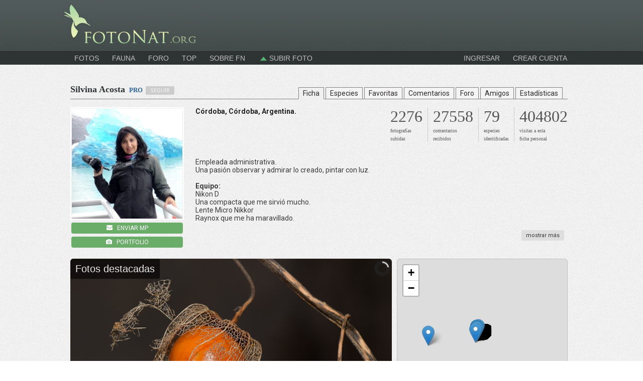

--- FILE ---
content_type: text/html
request_url: http://fotonat.org/ficha.php?action=principal&user_id=6729&sessionid=28e054018945bd7458d175a97442b3f2
body_size: 232869
content:
<!DOCTYPE html>    
    <html xmlns="http://www.w3.org/1999/xhtml" xmlns:fb="http://www.facebook.com/2008/fbml" xml:lang="es" lang="es" dir="">
<head>
<title>Silvina Acosta: ficha personal en FotoNat.org</title>
<meta http-equiv="Content-Type" content="text/html; charset=iso-8859-1">
<meta content='es' http-equiv='Content-Language'/>
<link href="https://fonts.googleapis.com/css2?family=Roboto:ital,wght@0,300;0,400;0,500;0,700;1,300;1,400;1,500;1,700&display=swap" rel="stylesheet">
<link rel="stylesheet" href="http://netdna.bootstrapcdn.com/font-awesome/4.7.0/css/font-awesome.min.css">
<meta name="keywords" content="fotografía, naturaleza, fotografía de naturaleza, fotografía de naturaleza argentina, FN, galerías, foro de fotografía, portal de fotografía, imagen, imágenes, fotos, aves, aves argentinas, mamÃ­feros, macro, macrofotografÃ­a, invertebrados, anfibios, reptiles, peces, subir imagen, subir fotos, fotos de paisajes, fotos de aves, nature photography, paisajes, nature, birds, muestra fotografica, muestras, canon, nikon, sony, tutoriales, fotografo de naturaleza, Mariano Fernandez, fotografos argentinos, curso de fotografia, viajes, salidas, encuentros, " />
 
<meta name="description" content="Galerías de imágenes y foros de la comunidad argentina de fotógrafos de naturaleza" /> 
<meta property="og:url" content="" />
<meta property="og:type" content="website" />
<meta property="og:title" content="Silvina Acosta: ficha personal en FotoNat.org" />
<meta property="og:image" content="" />
<meta property="og:image:type" content="image/jpeg" />
<meta property="og:image:width" content="" />
<meta property="og:image:height" content="" />
<meta property="og:description" content="Comunidad argentina de fotógrafos de naturaleza" />

<link rel="shortcut icon" href="http://www.fotonat.org/favicon.ico" type="image/x-icon" >
<LINK href="./templates/mmf2/template.css" type=text/css rel=stylesheet>
<link rel="stylesheet" href="js/jqtransformplugin/jqtransform.css" type="text/css" media="all" />
<script src="./js/jquery.min.js" type="text/javascript"></script>
<script src="./js/jquery.form.js"></script> 
<script type="text/javascript" src="./js/fancybox/jquery.fancybox-1.3.4.pack.js"></script>
<link rel="stylesheet" type="text/css" href="./js/fancybox/jquery.fancybox-1.3.4.css" media="screen" />
<LINK rel="stylesheet" type="text/css" href="./templates/mmf2/css/estilos.css" media="screen, projection">
<link href="http://www.fotonat.org/templates/mmf2/css/default-skin.css" rel="stylesheet">
<link href="http://www.fotonat.org/templates/mmf2/css/photoswipe.css" rel="stylesheet">

<script src="./js/jquery.tipTip.js" type="text/javascript"></script>
<link rel="stylesheet" type="text/css" href="./js/tipTip.css" media="screen" />
<SCRIPT language="javascript" type="text/javascript">$(function(){$(".tip").tipTip({maxWidth: "auto", defaultPosition: "top", delay: 50, edgeOffset: 30});});</SCRIPT>

<script src="./js/jquery.jrumble.1.3.min.js" type="text/javascript"></script>
<script src="./js/jquery.elastic-1.6.js" type="text/javascript" charset="utf-8"></script>

<link rel="stylesheet" type="text/css" href="js/jquery.confirm/jquery.confirm.css" />
<script src="js/jquery.confirm/jquery.confirm.js"></script>



  <link rel="stylesheet" href="http://www.fotonat.org/leaflet/leaflet1.css"/>
  <script src="http://www.fotonat.org/leaflet/leaflet1.js" charset="utf-8"></script>


<script type="text/javascript">
function fadeIn(obj) {
    $(obj).fadeIn(400);
}
	</script>

<script type="text/javascript" src="js/jqtransformplugin/jquery.jqtransform.js" ></script>
<script language="javascript">
		$(function(){
			$("form.jqtransform").jqTransform();
		});
	</script>


<script type="text/javascript">
		$(document).ready(function() {
			$("a#fancy").fancybox();
			$("a#fancy3").fancybox({
				'opacity'		: true,
				'overlayShow'	: false,
				'transitionIn'	: 'elastic',
				'transitionOut'	: 'none'
			});
			$("a#fancydetails").fancybox({
				'overlayColor'		: '#000',
				'overlayOpacity'	: 0.9
			});
			$("a#fancyaltares").fancybox({
			'autoScale'	: false,
				'overlayColor'		: '#000',
				'overlayOpacity'	: 0.9
			});
			$("#fancy6").fancybox({
				'autoScale'			: true,
				'transitionIn'		: 'none',
				'transitionOut'		: 'none',
				'scrolling'		: 'no',
				'type'				: 'iframe'
			});
			$("#fancy7").fancybox({
				'padding'			: 0,
				'autoScale'			: false,
				'transitionIn'		: 'none',
				'transitionOut'		: 'none'
			});
		});
	</script>

<script>
function recibeid(_pagina,valorpost,capa){ 
ajax=objetus(_pagina);
if(valorpost!=""){
ajax.open("POST", _pagina+"?"+valorpost+"&tiempo="+new Date().getTime(),true);
} else {
ajax.open("GET", _pagina+"?"+valorpost+"&tiempo="+new Date().getTime(),true);
}
ajax.onreadystatechange=function() {
 if (ajax.readyState==1){
  document.getElementById(capa).innerHTML = "  <img src='loading.gif' align='center'>";
  }
  if (ajax.readyState==4) {
   if(ajax.status==200)
   {document.getElementById(capa).innerHTML = ajax.responseText;}
   else if(ajax.status==404)
                                             {
 capa.innerHTML = "La direccion no existe";
                                             }
                           else
                                             {
                            capa.innerHTML = "Error: ".ajax.status;
                                             }
}
}
if(valorpost!=""){
ajax.setRequestHeader("Content-Type", "application/x-www-form-urlencoded");
ajax.send(valorpost);
} else {
ajax.send(null);
}
} 
</script>


<script type="text/javascript">
function toggle(targetId) {
target = document.all(targetId);
if (target.style.display == "none"){
target.style.display="";
} else {
target.style.display="none";
}
}

function validar(e) { // 1
    tecla = (document.all) ? e.keyCode : e.which; // 2
    if (tecla==45 || tecla==46 || tecla==8) return true; // 3
    patron =/[a-zA-Z0123456789Ã¡Ã©Ã­Ã³ÃºÃÃ&#8240;ÃÃ&#8220;Ã&#353;Ã&#8216;Ã±,._;:!Â¿?Â¡=)(\s]/; // 4
    te = String.fromCharCode(tecla); // 5
    return patron.test(te); // 6
} 
</script>
<script language='javascript' type='text/javascript'>
<!-- BEGIN para ver quien agrego a favoritos*/
function flip(rid)
{
    current=(document.getElementById(rid).style.display == 'none') ? 'block' : 'none';
    document.getElementById(rid).style.display = current;
}
// End -->
</script>
<LINK href="./templates/mmf2/ja.cssmenu.css" type=text/css rel=stylesheet>
<SCRIPT language=javascript src="./templates/mmf2/ja.cssmenu.js" type=text/javascript></SCRIPT>


<LINK href="./templates/mmf2/default.css" 
type=text/css rel=stylesheet><!--[if lte IE 6]>
<style type="text/css">
.clearfix {height: 1%;}
img {border: none;}
</style>
<![endif]--><!--[if gte IE 7.0]>
<STYLE type=text/css>.clearfix {
	DISPLAY: inline-block
}
</STYLE>
<![endif]--><!--[if gt IE 7]>
<link href="./templates/mmf2/ie8.css" rel="stylesheet" type="text/css" />
<![endif]-->
<script language="JavaScript">

function AbreVentana() {
    //sustituir ejemplo.html por la ruta y nombre de la pagina a cargar en la ventana
    window.open("mapa.php?image_id=", "_blank", "toolbar=no,menubar=no,directories=no,status=no,resizable=no,location=no,scrollbars=no,height=625,width=750")
}


function AbreVentanamapaut() {
    //sustituir ejemplo.html por la ruta y nombre de la pagina a cargar en la ventana
    window.open("mapautor.php?action=mapadefotos&user_id=6729", "_blank", "toolbar=no,menubar=no,directories=no,status=no,resizable=no,location=no,scrollbars=no,height=700,width=700")
}
</script>
<script> 
function toggle(el,im){ 
    el.style.display=el.style.display!='none'?'none':'block'; 
    im.src=el.style.display=='none'?'plus.png':'minus.png'; 
} 
</script> 





<!-- Beginning of compulsory code below -->

<link href="./templates/mmf2/css/dropdown.css" media="screen" rel="stylesheet" type="text/css" />

<!--[if lt IE 7]>
<![endif]-->

<!-- / END -->


<SCRIPT language="javascript" type="text/javascript">


$(document).on("mouseenter", ".frameThumb", function() {
                $(this).find(".capa").css({ "opacity": "0.90", "filter": "alpha(opacity=90)" });
                $(this).find(".capa").fadeIn("400");
});
$(document).on("mouseleave", ".frameThumb", function() {
                $(this).find(".capa").fadeOut("400");
});

</SCRIPT>


	<!--[if lt IE 7]>
	<style media="screen" type="text/css">
	#todoelbody {
		height:100%;
	}
	</style>
	<![endif]--><link rel="shortcut icon" href="favicon.ico">



<!-- Autocompletar de usuarios -->

<script type="text/javascript">
$(function(){
$(".search").keyup(function() 
{ 
var searchid = $(this).val();
var dataString = 'search='+ searchid;
if(searchid!='')
{
	$.ajax({
	type: "POST",
	url: "autocsearch.php",
	data: dataString,
	cache: false,
	success: function(html)
	{
	$("#result").html(html).show();
	}
	});
}return false;    
});

jQuery("#result").live("click",function(e){ 
	var $clicked = $(e.target);
	var $name = $clicked.find('.name').html();
	var decoded = $("<div/>").html($name).text();
	$('#searchid').val(decoded);
});
jQuery(document).live("click", function(e) { 
	var $clicked = $(e.target);
	if (! $clicked.hasClass("search")){
	jQuery("#result").fadeOut(); 
	}
});
$('#searchid').click(function(){
	jQuery("#result").fadeIn();
});
});
</script>

<!-- Autocompletar de sp -->

<script type="text/javascript">
$(function(){
$(".searchsp").keyup(function() 
{ 
var searchid = $(this).val();
var dataString = 'searchsp='+ searchid;
if(searchid!='')
{
	$.ajax({
	type: "POST",
	url: "autocsearchsp.php",
	data: dataString,
	cache: false,
	success: function(html)
	{
	$("#resultsp").html(html).show();
	}
	});
}return false;    
});

jQuery("#resultsp").live("click",function(e){ 
	var $clicked = $(e.target);
	var $name = $clicked.find('.namesp').html();
	var decoded = $("<div/>").html($name).text();
	$('#searchidsp').val(decoded);
});
jQuery(document).live("click", function(e) { 
	var $clicked = $(e.target);
	if (! $clicked.hasClass("searchsp")){
	jQuery("#resultsp").fadeOut(); 
	}
});
$('#searchidsp').click(function(){
	jQuery("#resultsp").fadeIn();
});
});
</script>



<script type='text/javascript' src='js/jquery.autocomplete.js'></script>
<script type="text/javascript" src="jsq/jquery.qtip.min.js"></script>
<script>
$(document).on('mouseover', '.toolficha', function(event) {
    // Bind the qTip within the event handler
var link = 'toolficha.php?id='+$(this).data('id')
 $(this).qtip({
        overwrite: false, // Make sure the tooltip won't be overridden once created
content: {
        text: '<div style="min-width: 320px; height:126px; background-color:#F5F5F5; padding-left: 5px; padding-right: 5px;-moz-border-radius: 4px; border-radius: 4px; -webkit-border-radius: 4px; box-shadow: 0 0 2px -1px rgba(0,0,0,0.4); border: 1px solid #CCCCCC;"><table border="0" cellSpacing="0" cellPadding="0" width="100%" height="100%" ><tr ><td align="center" valign="middle" ><img src="cargadorbarra.gif" alt="Cargando..."/></td></tr></table></div>', // The text to use whilst the AJAX request is loading
        ajax: {
            url: link, // URL to the local file
            type: 'POST', // POST or GET
            loading: false
        }
    },
            hide: {
        delay: 100,
        fixed: true
    },
    position: {
            viewport: $(window),
        my: 'top left',
        at: 'bottom left',
                    },
            style: '',
    
        show: {
        delay: 500,
            event: event.type, // Use the same show event as the one that triggered the event handler
            ready: true // Show the tooltip as soon as it's bound, vital so it shows up the first time you hover!
        }
    }, event); // Pass through our original event to qTip
});
</script>

<style>
.qtip{
	position: absolute;
	left: -28000px;
	top: -28000px;
	display: none;

	max-width: 360px;
	min-width: 50px;

	direction: ltr;

	box-shadow: none;
	padding: 0;
}

	.qtip-content{
		position: relative;
		padding: 0px 0px;
		overflow: hidden;

		word-wrap: break-word;
	}

.qtip-default{

}
#notificationContainerq {
background-color: #fff;
border: 1px solid rgba(100, 100, 100, .4);
-webkit-box-shadow: 0 3px 8px rgba(0, 0, 0, .25);
overflow: visible;
margin: 12px;
width: 342px;
}

        .triangle:after {
        margin-top:-9px;
        margin-left:275px;
        position:absolute;
        content: '';
        width: 0;
        height: 0;
        border-left: 10px solid transparent;
        border-right: 9px solid transparent;
        border-bottom: 9px solid #e9eaed;
    }
    .triangle:before {
        margin-top:-11px;
        margin-left:274px;
        position:absolute;
        content: '';
        width: 0;
        height: 0;
        border-left: 11px solid transparent;
        border-right: 11px solid transparent;
        border-bottom: 11px solid rgba(100, 100, 100, .4);
    }
        .trianglemp:after {
        margin-top:-9px;
        margin-left:241px;
        position:absolute;
        content: '';
        width: 0;
        height: 0;
        border-left: 10px solid transparent;
        border-right: 9px solid transparent;
        border-bottom: 9px solid #e9eaed;
    }
    .trianglemp:before {
        margin-top:-11px;
        margin-left:240px;
        position:absolute;
        content: '';
        width: 0;
        height: 0;
        border-left: 11px solid transparent;
        border-right: 11px solid transparent;
        border-bottom: 11px solid rgba(100, 100, 100, .4);
    }
#notificationTitleq {
z-index: 1000;
width: 326px;
font-weight: 500;
padding: 8px;
font-size: 14px;
background-color: #e9eaed;
border-bottom: 1px solid #dddddd;
}
#mpContainerq {
background-color: #fff;
border: 1px solid rgba(100, 100, 100, .4);
-webkit-box-shadow: 0 3px 8px rgba(0, 0, 0, .25);
overflow: visible;
margin: 12px;
width: 300px;
}
#mpTitleq {
z-index: 1000;
font-weight: 500;
padding: 8px;
font-size: 14px;
background-color: #e9eaed;
width: 284px;
border-bottom: 1px solid #dddddd;
}
#notificationsBodyq {
font-size: 12px;
padding: 0px 0px 0px 0px !important;
min-height:100px;
}
#notificationFooterq {
background-color: #e9eaed;
text-align: center;
font-weight: 500;
padding: 8px;
font-size: 14px;
border-top: 1px solid #dddddd;
}
#notification_count {
padding: 3px 7px 3px 7px;
background: #cc0000;
color: #ffffff;
 font-weight: 500;
margin-left: -15px;
border-radius: 9px;
position: absolute;
margin-top: -10px;
font-size: 10px;
}

#mp_count {
padding: 3px 7px 3px 7px;
background: #cc0000;
color: #ffffff;
 font-weight: 500;
margin-left: -15px;
border-radius: 9px;
position: absolute;
margin-top: -10px;
font-size: 10px;
}
</style>


<script type="text/javascript" >
$(document).ready(function(){

$('.notificaciones').qtip({
    hide: {
        delay: 200,
        fixed: true,
        event: 'unfocus'

    },
    show: {
        event: 'click'
    },
    position: {
  		adjust: { x: 60 },
  		my: 'top right',
        at: 'bottom center',
        effect: false
                    },
    content: {
        text: '<div id="notificationContainerq"><div class="triangle"></div><div id="notificationTitleq">Notificaciones</div><div id="notificationsBodyq"><table border="0" width="100%" cellspacing="0" cellpadding="0"><tr><td height="100" align="center" valign="middle"><img src="cargadorbarra.gif" alt="Cargando..."/></td></tr></table></div><div id="notificationFooterq"><a href="./notificaciones.php?sessionid=6b6d469e8c5b3499e65f3e5a05cac6d4">Ver todas</a></div></div>',
        ajax: {
            url: 'notificacionesmenu.php?id='
        }
    }
});
});

$(document).ready(function(){

$('.mensajes').qtip({
    hide: {
        delay: 200,
        fixed: true,
        event: 'unfocus'

    },
    show: {
        event: 'click'
    },
    position: {
  		adjust: { x: 60 },
  		my: 'top right',
        at: 'bottom center',
        effect: false
                    },
    content: {
        text: '<div id="mpContainerq"><div class="trianglemp"></div><div id="mpTitleq">Notificaciones</div><div id="notificationsBodyq"><table border="0" width="100%" cellspacing="0" cellpadding="0"><tr><td height="100" align="center" valign="middle"><img src="cargadorbarra.gif" alt="Cargando..."/></td></tr></table></div><div id="notificationFooterq"><a href="./notificaciones.php?sessionid=6b6d469e8c5b3499e65f3e5a05cac6d4">Ver todas</a></div></div>',
        ajax: {
            url: 'pmmenu.php?id='
        }
    }
});
});

$(document).ready(function(){
$(".notificaciones").click(function(){
$("#notification_count").fadeOut("slow");
return false;
});
});
</script>
<script type="text/javascript" >
$(document).ready(function(){
$(".mensajes").click(function(){
$("#mp_count").fadeOut("slow");
return false;
});
});
</script>

<script type="text/javascript" >
$(document).ready(function(){

$('.menupersonal').qtip({
    hide: {
        delay: 200,
        fixed: true,
         event: 'unfocus'
    },
    show: {
        event: 'click'
    },
    position: {
  		adjust: { x: 60 },
  		my: 'top right',
        at: 'bottom center',
        effect: false
                    },
    content: {
                 text: $('.menupersonal').next('.menudespleg')
    }
});
});
</script>
<script type="text/javascript" >
$(document).ready(function(){

$('.loguearse').qtip({
    hide: {
        delay: 100,
        fixed: true,
         event: 'unfocus'
    },
    show: {
        event: 'click'
    },
    position: {
  		adjust: { x: 60 },
  		my: 'top right',
        at: 'bottom center',
        effect: false
                    },
    content: {
                 text: $('.loguearse').next('.loguearsedespleg')
    }
});
});
</script>

  

<script>
$(document).ready(function(){
	function ApndImgEmotion() {
		for (var i = 1; i <= 30; i++) {
			$('.emotion-area').append(
				'<img class="emoji" width="20px" height="20px" src="emoji24/' + i + '.png">'
			);
		}
	}
$(document).on('click' , '.emotion-Icon', function(e){
		var top = $(this).offset().top ,
			top = Math.floor(top),
			emotionArea = $(this).find('.emotion-area');
		emotionArea.toggleClass('ShowImotion');
		if( top <= 160 ){
			emotionArea.toggleClass('top');
		}
		if(!emotionArea.hasClass('ShowImotion')){
			$('.emotion-area').empty();
			emotionArea.removeClass('top');
		}else{
			ApndImgEmotion();
		}
	});
	$(document).on('click', '.emotion-area' ,function(e){
		e.stopPropagation();
	});
	$(document).on('click' , '.emotion-area img', function(e){
		var imgIcon = $(this).clone();
		$(this).parents('.emotion').find('.divcomentario').append(imgIcon);
	});
});
</script>
      

</head>
<body topmargin="0" leftmargin="0" rightmargin="0" bottommargin="0">

<div id="todoelbody">

<table border="0" width="100%" cellspacing="0" cellpadding="0" id="table1" height="102" style="BACKGROUND-IMAGE: url('templates/mmf2/images/fondoparalogo.jpg');">
	<tr>
		<td style="border-bottom: 1px solid #252928">&nbsp;</td>
		<td width="333" height="102" style="border-bottom: 1px solid #252928" valign="top">
		<a href="index.php">
		<img border="0" src="templates/mmf2/images/logofn2a.jpg" width="291" height="102" align="left"></a></td>
		<td width="300" height="102" style="border-bottom: 1px solid #252928; padding-right: 10px">
		&nbsp;</td>
		<td  align="right" width="370" height="102" style="border-bottom: 1px solid #252928; padding-right: 20px" valign="middle">
		
		&nbsp;</td>
		<td style="border-bottom: 1px solid #252928">&nbsp;</td>
	</tr>
	</table>

<table border="0" width="100%" id="table2" cellspacing="0" cellpadding="0">
	<tr>
		<td bgcolor="#2E3433">&nbsp;</td>
		<td width="742" bgcolor="#2E3433">	

<!-- Beginning of compulsory code below -->
<ul class="dropdown">
	<li>
	<li><a href="fotosgrandes" class="dir">Fotos</a>
			<ul>
			<li style="text-align: left"><a href="fotosgrandes.php">Ultimas 
			fotos (grandes)</a></li>
			<li style="text-align: left"><a href="fotos.php">Ultimas fotos</a></li>
			<li style="text-align: left"><a href="destacadas.php">Fotos 
			destacadas</a></li>
    			<li><a href="#" class="dir">Categorías</a>
				<ul>
				<li style="text-align: left"><a href="categories.php?cat_id=7">
				Mamíferos</a></li>
				<li style="text-align: left"><a href="categories.php?cat_id=2">
				Aves</a></li>
				<li style="text-align: left"><a href="categories.php?cat_id=8">
				Anfibios y reptiles</a></li>
				<li style="text-align: left"><a href="categories.php?cat_id=5">
				Peces</a></li>
				<li style="text-align: left"><a href="categories.php?cat_id=3">
				Invertebrados</a></li>
				<li style="text-align: left"><a href="categories.php?cat_id=26"> &nbsp; 
				Mariposas</a></li>
				<li style="text-align: left"><a href="categories.php?cat_id=25"> &nbsp; 
				Odonatos</a></li>

				<li style="text-align: left"><a href="categories.php?cat_id=4">
				Flora</a></li>
				<li style="text-align: left"><a href="categories.php?cat_id=1">
				Paisajes</a></li>
				<li style="text-align: left"><a href="categories.php?cat_id=13">
				Astrofotografía</a></li>
				<li style="text-align: left"><a href="categories.php?cat_id=6">
				Motivos naturales</a></li>
				<li style="text-align: left"><a href="categories.php?cat_id=12">
				Naturaleza intervenida</a></li>
				<li style="text-align: left"><a href="categories.php?cat_id=22">
				Detrás de escena</a></li>
				</ul>
		</ul>
		</li>
	<li><a href="#" class="dir">Fauna</a>
		<ul>
			<li style="text-align: left"><a href="sp-aves.php">Aves</a>
			<ul>
			<li style="text-align: left"><a href="sp-aves.php">Ultimas fotos</a></li>
			<li style="text-align: left"><a href="sp-avesconfotos.php">Foto-guía 
			de aves</a></li>
			<li style="text-align: left"><a href="sp-buscadas.php">Especies 
			buscadas</a></li>
			<li style="text-align: left"><a href="spdestacadas.php">Especies 
			destacadas</a></li>
			</ul>
			</li>
			<li style="text-align: left"><a href="sp-mamiferos.php">Mamíferos</a></li>
			<li style="text-align: left"><a href="sp-anfibiosyreptiles.php">
			Anfibios y reptiles</a></li>
			<li style="text-align: left"><a href="sp-odonatos.php">Odonatos</a></li>
			<li style="text-align: left"><a href="identificar.php">Identificar</a></li>
		</ul>
	</li>
	<li><a href="foro.php" class="dir">Foro</a></li>
	<li><a href="top.php" class="dir">Top</a></li>
	
		<li><a href="#" class="dir">Sobre FN</a>
		<ul>
			<li style="text-align: left"><a href="ayuda.php">Ayuda</a></li>
			<li style="text-align: left"><a href="normas.php">Normas de uso</a></li>
			<li style="text-align: left"><a href="avisolegal.php">Aviso legal</a></li>
			<li style="text-align: left"><a href="quienes.php">Autor</a></li>
		</ul>
	</li>
	
	
	
	<li><a href="./subirfoto.php?sessionid=6b6d469e8c5b3499e65f3e5a05cac6d4" class="dir"><img border="0" src="templates/mmf2/triangulo.png"> Subir foto</a></li>

</ul>

</td>
		<td width="270" bgcolor="#2E3433" align="right">
		<DIV>
<table border="0" cellspacing="0" cellpadding="0" align="right" >
<tr>
<td style="padding-right: 5px">
					
<ul class="dropdown" style="float:right">
	<li><a class="dir loguearse" href="#">INGRESAR</a><div class="loguearsedespleg">
	
<div id="perfilContainerq" style="background-color: #fff;border: 1px solid rgba(100, 100, 100, .4);-webkit-box-shadow: 0 3px 8px rgba(0, 0, 0, .25);overflow: visible;margin: 12px;width: 250px;">
<div class="triang"></div>

<div id="perfilTitleq"  style="z-index: 1000;font-weight: bold;padding: 5px;font-size: 13px; text-align: center;background-color: #e9eaed;width: 240px;border-bottom: 1px solid #dddddd;">
	</b><a href="./ficha.php?user_id=-1&amp;action=principal&amp;sessionid=6b6d469e8c5b3499e65f3e5a05cac6d4">Ingresa a tu cuenta</a></b>
</div>
<div id="perfilsBodyq"  style="padding: 0px 0px 0px 0px !important;min-height:50px;">

<table align="center" width="220" border="0" cellpadding="0" cellspacing="0">
  <tr> 
    <td valign="top" > 
      <form class="jqtransform" action="./login.php?sessionid=6b6d469e8c5b3499e65f3e5a05cac6d4" method="post">
        <table border="0" width="320" id="table1" cellspacing="0" cellpadding="0" align="center">
			<tr>
				<td width="220" colspan="2">
				</td>
			</tr>
			<tr>
				<td style="padding-bottom: 20px; padding-left:22px; padding-right:25px" width="320" colspan="2" align="left">
        <b><br>
		Email o usuario</b><br>
		
        <input type="text" style="width: 200px; FONT-FAMILY: Verdana, Arial, Helvetica, sans-serif; COLOR: #3F3F3F; FONT-SIZE: 12px;" name="user_name" /></td>
			</tr>
			<tr>
				<td style="padding-bottom: 20px; padding-left:22px; padding-right:25px" width="320" colspan="2">
                <br>
		<b>Contraseña<br>
		</b>
        <input style="width: 200px; FONT-FAMILY: Verdana, Arial, Helvetica, sans-serif; COLOR: #3F3F3F; FONT-SIZE: 12px;" name="user_password" id="contrasena" type="password"/>
        <br /></td>
			</tr>
			<tr>
				<td style="padding-bottom: 22px; padding-left:22px" width="158">
				<table border="0" cellspacing="0" cellpadding="0" height="38" id="table2">
          <tr valign="top"> 
            <td valign="middle">
			<input type="checkbox" name="auto_login" value="1" checked /></td>
            <td style="padding-left: 5px; padding-top:3px" valign="middle">No 
			cerrar sesión</td>
          </tr>
        </table></td>
				<td style="padding-bottom: 40px" width="162">
<input type="submit" value="Ingresar" /></form></td>
			</tr>
			</table>
</td>
  </tr>
</table>




</div>
<div id="perfilFooterq" style="text-align: center;font-weight: bold;padding: 8px;font-size: 12px;border-top: 1px solid #dddddd;"><a href="./register.php?sessionid=6b6d469e8c5b3499e65f3e5a05cac6d4">¿No tenés cuenta? Crea una.</a></div>
<div id="perfilFooterq" style="background-color: #e9eaed;text-align: center;font-weight: bold;padding: 8px;font-size: 12px;border-top: 1px solid #dddddd;"><a href="./member.php?action=lostpassword&amp;sessionid=6b6d469e8c5b3499e65f3e5a05cac6d4">¿Olvidaste tu contraseña?</a></div>
</div>

	
	
	</div>
	</li>
	<li><a href="./register.php?sessionid=6b6d469e8c5b3499e65f3e5a05cac6d4" class="dir">CREAR CUENTA</a></li>
</ul>

</td>
</tr>
</table>			</DIV></td>
		<td bgcolor="#2E3433">&nbsp;</td>
	</tr>
</table>
<div id="contenedor">                    
<style type="text/css">
	div.timeline
	
	div.timeline div{ display:none;}div.timeline div:first-child{}
		</style>


<br>
<br>

     <script>
        
        $(document).ready(function(){
            loaded = true;
            $(window).scroll(function(){

  if (loaded && $(window).scrollTop() >= $(document).height() - $(window).height() - 700) {
    loaded = false;
                    var row = Number($('#row').val());
                    var allcount = Number($('#all').val());
                    var rowperpage = 1;
                    row = row + rowperpage;

                    if(row < allcount
                    ){
                        $('#row').val(row);
                            loaded = false;

                        $.ajax({
                            url: 'fichamore2.php',
                            type: 'post',
                            data: { row:row, user_id:'6729'
                            },
                            success: function(response){
                                $(".post:last").after(response).show().fadeIn("slow");
                                loaded = true;

                            }
                        });
                    }else{
                                $("#cargadorsb5").hide();
                                $("#cargadorsb6").show();

                    }

                }

            });
        
        });
        </script>
        
        
	<style>
	.fichamore2 {
color:#333;
font-size:11px;
width: auto; 
height:20px; 
padding: 10px;
text-align: center;
background: rgba(0, 0, 0, 0.07);
  -webkit-border-radius: 6px;
  -moz-border-radius: 6px;
  border-radius: 6px;">
	}
</style>	




	
<script>
$(function() {
    $('.rollover').hover(function() {
        var currentImg = $(this).attr('src');
        $(this).attr('src', $(this).attr('hover'));
        $(this).attr('hover', currentImg);
    }, function() {
        var currentImg = $(this).attr('src');
        $(this).attr('src', $(this).attr('hover'));
        $(this).attr('hover', currentImg);
    });
});

function restultsx2(data) {
     $("div.infofx").show();
     $("div.infofx").text(data.id);
     $("div.micapa2x").html('<SPAN class="botonseguiroff">&nbsp; SEGUIR &nbsp;</SPAN>');
     $("div.micapa2x").hide();
     $("div.micapa2x").fadeIn();
     $("div.info2x").html(+data.hab);
     setTimeout(function() {
    $("div.infofx").fadeOut();}, 2000);

 }
$(document).ready(function(){
$("#myidx2").click(function(){
 $.ajax({
    data: "id=6729",
    type: "GET",
    dataType: "json",
    url: "seguidorresta.php",
    success: function(data){
       restultsx2(data);
     }
   });
  });
});
</script>

<script>
function restultsx(data) {
     $("div.infofx").show();
     $("div.infofx").text(data.id);
     $("div.info2x").html(+data.hab);
     setTimeout(function() {
    $("div.infofx").fadeOut();}, 2000);

 }
$(document).ready(function(){
$("#myidx").click(function(){
     $("div.micapa2x").html('<SPAN class="botonseguido"> SIGUIENDO </SPAN>');
     $("div.micapa2x").hide();
     $("div.micapa2x").fadeIn();
 $.ajax({
    data: "id=6729&recipient_email=silvinaacosta112@hotmail.com",
    type: "GET",
    dataType: "json",
    url: "seguidorsuma.php",
    success: function(data){
       restultsx(data);
  }
   });
  });
});
</script>




<STYLE type=text/css>
.mas {
margin-top: 16px;
margin-right: 16px;
background-color:#dedede;
color:#333;
padding:4px 9px;
font-size:11px;
text-weight:bold;
-moz-border-radius:2px;-webkit-border-radius:2px;border-radius: 2px;
text-decoration: none;
float: right;
}
.menos {
margin-top: 16px;
margin-right: 16px;
background-color:#dedede;
color:#333;
padding:4px 9px;
font-size:11px;
text-weight:bold;
-moz-border-radius:2px;-webkit-border-radius:2px;border-radius: 2px;
text-decoration: none;
float: right;
}
</STYLE>


<script type="text/javascript">
$().ready(function() {

var h = $('div.texto')[0].scrollHeight;
if(170 > h) {
        $('.mas').hide();
    };
$('.mas').click(function(e) {
    e.stopPropagation();
    $('.mas').hide();
    
    $('div.texto').animate({
        'height': h
    })
         $('.menos').show();
});

$('.menos').click(function(e) {
    $('div.texto').animate({
        'height': '170px'
 
    })
    $('.menos').hide();
    $('.mas').show();
});
});
</script>

<script type="text/javascript">
$(document).ready(function()
{    
    $(".botonseguido").hover(
 function () {
      $(this).attr('small',$(this).html());
      $(this).html($(this).attr('full'));
    },
    function () {
       $(this).html($(this).attr('small'));
      }
   );
});

</script>
<table width="990" border="0" cellspacing="0" cellpadding="0" id="table96" style="border-bottom: 1px solid gray" >

                          <tr> 

                            <td align="left" width="300" >
							<STRONG>
							<font face="Tahoma" color="#2E3433" size="4">
							Silvina Acosta </font>
							<font face="Tahoma" size="2" color="#336699">
							<a href="suscripcion.php"><span class="pro">PRO</span></a> </font></STRONG>
							<div class="micapa2x" style="width: 54px; padding-top: 2px;margin-right: 8px; display:inline">
								<div id="myidx" style="display:inline" ><SPAN class="botonseguiroff">&nbsp;SEGUIR&nbsp;</SPAN></div></div>
								
								 

					<div class="infofx" style="width: 54px; padding-top: 5px; font-size: x-small; font-family: Verdana, Geneva, sans-serif; color: #2A2A2A; height:5px; display:inline"></td>
                              <td align="right" valign="bottom">
<ul class="shadetabs">
<li><a href="ficha.php?action=principal&user_id=6729" class="selected">Ficha</a></li>
<li><a href="ficha.php?action=especies&user_id=6729" >Especies</a></li>
<li><a href="ficha.php?action=favoritas&user_id=6729" >Favoritas</a></li>
<li><a href="ficha.php?action=comentarios_rec&user_id=6729">Comentarios</a></li>
<li><a href="ficha.php?action=foro&user_id=6729">Foro</a></li>
<li><a href="ficha.php?action=amigos&user_id=6729">Amigos</a></li>
<li><a href="ficha.php?action=estadisticas&user_id=6729">Estadísticas</a></li>
</ul></td>
</tr></table>

<br><div id="countrydivcontainer">                    

<table border="0" width="100%" cellspacing="0" cellpadding="0" id="table113">
	<tr>
		<td width="260" valign="top">
		<table border="0" width="100%" cellspacing="0" cellpadding="0" id="table114">
			<tr>
				<td valign="top" colspan="2">
<div style="float: left; overflow: hide; max-width: 260px; margin-left:0px; margin-right:15px; margin-bottom:5px; padding-right: 0px;"><img src="./data/userpic/6729.jpg" align="center" border="1" width="220" style="border:2px solid #FFFFFF; padding:1px"></div>
				<br><br></td>
			</tr>
			<tr>
				<td valign="top" align="center" width="226"><div class="botonperfil"><a href="./pm.php?action=new&user_id=6729&amp;sessionid=6b6d469e8c5b3499e65f3e5a05cac6d4"><img src="envelope.png" width="12" height="10"> &nbsp; ENVIAR MP </a></div><div class="botonperfil"><a href="http://www.silvinaacosta.fotonat.org"><img src="photo-camera.png" width="12" height="10"> &nbsp; PORTFOLIO </a></div></td>
				<td valign="top">&nbsp;</td>
			</tr>
			</table>
		</td>
		<td valign="top">		<table border="0" width="751" cellspacing="0" cellpadding="0" id="table110">
	<tr>
		<td width="707" valign="top"><b><font color="#232323">Córdoba, Córdoba, Argentina. <font size="1"> </font><br>          		
			<b></b></td>
		<td valign="top">
		<div align="right">
			<table border="0" width="200" cellspacing="0" cellpadding="0" id="table111">
				<tr>
					<td style="border-right: 1px solid #cccccc; padding-left: 10px; padding-right: 10px; padding-top: 0; padding-bottom: 0" valign="bottom" align="left">
					<font face="Tahoma" size="6" color="#333333"><a href="#Galería">2276</a></font></td>
					<td style="border-right: 1px solid #cccccc; padding-left: 10px; padding-right: 10px; padding-top: 0; padding-bottom: 0" valign="bottom" align="left">
					<font face="Tahoma" size="6" color="#333333"><a href="ficha.php?action=comentarios_rec&user_id=6729">27558</a></font></td>
					
										<td style="border-right: 1px solid #cccccc;  padding-left: 10px; padding-right: 10px; padding-top: 0; padding-bottom: 0" valign="bottom" align="left">
					<font face="Tahoma" size="6" color="#333333"><a href="./ficha.php?action=especies&amp;user_id=6729&amp;sessionid=6b6d469e8c5b3499e65f3e5a05cac6d4">79</a></font></td>
										
					<td style="padding-left: 10px; padding-right: 10px; padding-top: 0; padding-bottom: 0" valign="bottom" align="left">
					<font face="Tahoma" size="6" color="#333333"><a href="./ficha.php?action=estadisticas&amp;user_id=6729&amp;sessionid=6b6d469e8c5b3499e65f3e5a05cac6d4">404802</a></font></td>
				</tr>
				<tr>
					<td style="border-right: 1px solid #cccccc; padding-left: 10px; padding-right: 10px" width="120" height="8" valign="top">
					<font face="Verdana" size="1" color="#646464">fotografías 
					subidas</font></td>
					<td style="border-right: 1px solid #cccccc; padding-left: 10px; padding-right: 10px" height="8" valign="top">
					<font face="Verdana" size="1" color="#646464">comentarios 
					recibidos</font></td>
					
										<td style="border-right: 1px solid #cccccc;  border-right: 1px solid #cccccc; padding-left: 10px; padding-right: 10px" height="8" valign="top">
					<font face="Verdana" size="1" color="#646464">especies identificadas</font></td>
										
					
					<td style="padding-left: 10px; padding-right: 10px" width="120" height="8" valign="top">
					<font size="1" face="Verdana" color="#646464"><span style="white-space: nowrap ;"> visitas a esta</span>
					<span style="white-space: nowrap ;">ficha personal </span></font></td>
				</tr>
			</table>
			</div>
		</td>
	</tr>
	</table>
			<table border="0" width="750" cellspacing="0" cellpadding="0" id="table112">
				<tr>
					<td>
<div class="texto" style="height:150px; padding-bottom:10px; overflow:hidden; text-align:justify; padding-right: 15px;">
<br><br>Empleada administrativa.<br />
Una pasión observar y admirar lo creado, pintar con luz.<br>
				<br>
				<b>Equipo:</b><br>
				Nikon D<br />
Una compacta que me sirvió mucho.<br />
Lente Micro Nikkor <br />
Raynox que me ha maravillado.				
			</div><a class="mas" href="#">mostrar más</a>
<a class="menos" href="#" style="display:none">mostrar menos</a></td>
				</tr>
			</table></td>
	</tr>
	</table>

				<div>

				
				<br>
				
				
			
				
<table border="0" width="100%" cellspacing="0" cellpadding="0" id="table128">
	<tr>
		<td width="990" valign="top" align="left">
		    <link rel='stylesheet' id='camera-css'  href='camera.css' type='text/css' media='all'> 
    <style>
.fluid_container {
			margin: 0 auto;
			max-width: 640px;
			height: 550px;
			width: 100%;
			font-size: small;
			font-family: Tahoma, Geneva, sans-serif;
			text-align:left;
			color: #ccc;
			float: left;
		}
.fluid_container a {
			text-decoration: none;
			text-weight: bold;
			color: #ccc;

		}
.fluid_container a:hover {
			text-decoration: none;
						color: #fff;
		}
#back_to_camera {
			clear: both;
			display: block;
			height: 40px;
		}

.camera_wrap {
			height: 550px;
}

.camera_target {
		-webkit-border-radius: 6px;  -moz-border-radius: 6px;  border-radius: 6px; vertical-align: top;
		background: rgba(255, 255, 255, 0.7);
}
		.camera_caption1 {
	-webkit-border-bottom-right-radius: 4px;
	-webkit-border-top-right-radius: 0px;
	-webkit-border-bottom-left-radius: 0px;
	-moz-border-radius-bottomright: 4px;
	-moz-border-radius-topright: 0px;
	-moz-border-radius-bottomleft: 0px;
	border-bottom-right-radius: 4px;
	border-top-right-radius: 0px;
	border-bottom-left-radius: 0px;
}
.camera_caption > div {
	-webkit-border-top-right-radius: 0px;
	-webkit-border-top-left-radius: 0px;
	-webkit-border-bottom-right-radius: 6px;
	-webkit-border-bottom-left-radius: 6px;
	-moz-border-radius-topright: 0px;
	-moz-border-radius-topleft: 0px;
	-moz-border-radius-bottomright: 6px;
	-moz-border-radius-bottomleft: 6px;
	border-top-right-radius: 0px;
	border-top-left-radius: 0px;
	border-bottom-right-radius: 6px;
	border-bottom-left-radius: 6px;
}
.camera_caption > div {
	padding-left: 55px;
	padding-bottom: 6px;
	padding-top: 6px;
			color: #ccc;

}

	</style>

   
    <script type='text/javascript' src='imgslides/jquery.mobile.customized.min.js'></script>
    <script type='text/javascript' src='imgslides/jquery.easing.1.3.js'></script> 
    <script type='text/javascript' src='imgslides/camera.min.js'></script> 
    
    <script>
		jQuery(function(){
			
			jQuery('#camera_wrap_1').camera({
				height: '550px',
				thumbnails: false,
				pagination: false,
				time: 3500,
				transPeriod: 1500,
				fx: 'simpleFade'
			});

		});
	</script>

   <div class="fluid_container"><div class="camera_caption1">Fotos destacadas</div><div class="camera_wrap" id="camera_wrap_1"><div data-src="data/media/4/DSC_0654.JPG">
                <div class="camera_caption fadeFromBottom">
                        <div style ="position: absolute;float: left;margin-left:-45px; height: 33px; width: 33px;">
            <a href="ficha.php?action=principal&user_id=6729"><img id="redondeo" src="./data/tn_userpic/tn_6729.jpg" width="33" height="33" border="0"/></a></div>
                    <a href="details.php?image_id=79521"><strong>Con fruto</strong></a> <br>
            		<div><img border="0" src="templates/mmf2/images/ico-com.png" title="comentarios" > 32 &nbsp;<img border="0" src="templates/mmf2/images/ico-like.png" title="me gusta"> 36 &nbsp;<img border="0" src="templates/mmf2/images/ico-vistas.png" title="visualizaciones"> 1838</div>
                </div>
            </div>
    <div data-src="data/thumbnailsg2/3/DSC_0546-2.jpg">
                <div class="camera_caption fadeFromBottom">
                        <div style ="position: absolute;float: left;margin-left:-45px; height: 33px; width: 33px;">
            <a href="ficha.php?action=principal&user_id=6729"><img id="redondeo" src="./data/tn_userpic/tn_6729.jpg" width="33" height="33" border="0"/></a></div>
                    <a href="details.php?image_id=82923"><strong>Las mellis</strong></a> <br>
            		<div><img border="0" src="templates/mmf2/images/ico-com.png" title="comentarios" > 30 &nbsp;<img border="0" src="templates/mmf2/images/ico-like.png" title="me gusta"> 31 &nbsp;<img border="0" src="templates/mmf2/images/ico-vistas.png" title="visualizaciones"> 1529</div>
                </div>
            </div>
    <div data-src="data/thumbnailsg2/3/DSC_1566.jpg">
                <div class="camera_caption fadeFromBottom">
                        <div style ="position: absolute;float: left;margin-left:-45px; height: 33px; width: 33px;">
            <a href="ficha.php?action=principal&user_id=6729"><img id="redondeo" src="./data/tn_userpic/tn_6729.jpg" width="33" height="33" border="0"/></a></div>
                    <a href="details.php?image_id=83438"><strong>De relax</strong></a> <br>
            		<div><img border="0" src="templates/mmf2/images/ico-com.png" title="comentarios" > 30 &nbsp;<img border="0" src="templates/mmf2/images/ico-like.png" title="me gusta"> 36 &nbsp;<img border="0" src="templates/mmf2/images/ico-vistas.png" title="visualizaciones"> 1813</div>
                </div>
            </div>
    </div></div></div>			
		<style type="text/css">
#mapDiv{ 
float: right;
margin-right: 10px;
height: 548px; 
width: 338px;
border: 1px solid #C0C0C0;
-webkit-border-radius: 6px;  -moz-border-radius: 6px;  border-radius: 6px;
 }
</style>
	
  <div id="mapDiv"</div>
  <script>
    // position we will use later
    var lat = -40.00;
    var lon = -62.00;
    // initialize map
    map = L.map('mapDiv').setView([lat, lon], 4);
    // set map tiles source
	L.tileLayer('https://api.mapbox.com/styles/v1/{ id }/tiles/{ z }/{ x }/{ y }?access_token=pk.eyJ1IjoibWFyaWFub2ZlIiwiYSI6ImNqbXpxdms3YzE4cXUzcHRuMWs2ajV0eDMifQ.RSn4tn3RfnSXWZUnAFN9yg', {
		maxZoom: 18,
		attribution: ' &copy; OpenStreetMap | &copy; Fotonat',
		id: 'mapbox/streets-v11',
	}).addTo(map);    // add marker to the map
  marker1=L.marker([-32.016442502369486, -62.919281005859375]).addTo(map).bindPopup('<table border="0" width="240" cellspacing="0" cellpadding="0" height="70"><tr><td width="80" valign="middle" align="left"><a href="./details.php?image_id=79609"><img id="redondeo" height="70" src="./data/thumbnails/3/DSC_0583.JPG"></a></td><td valign="top"><b>Otra vez Alien</font></b><font color="#808080" size="1"><br>Pozo del Molle<br>32&deg; 0&apos; 59&quot; S - 62&deg; 55&apos; 9&quot; O</font></td></tr></table>');
marker2=L.marker([-32.03739944802447, -62.96185302734375]).addTo(map).bindPopup('<table border="0" width="240" cellspacing="0" cellpadding="0" height="70"><tr><td width="80" valign="middle" align="left"><a href="./details.php?image_id=74209"><img id="redondeo" height="70" src="./data/thumbnails/2/DSC_0526.JPG"></a></td><td valign="top"><b>Ratoncita III</font></b><font color="#808080" size="1"><br><br>32&deg; 2&apos; 15&quot; S - 62&deg; 57&apos; 43&quot; O</font></td></tr></table>');
marker3=L.marker([-32.38365513169456, -63.1953125]).addTo(map).bindPopup('<table border="0" width="240" cellspacing="0" cellpadding="0" height="70"><tr><td width="80" valign="middle" align="left"><a href="./details.php?image_id=87873"><img id="redondeo" height="70" src="./data/thumbnails/3/DSC_0525.jpg"></a></td><td valign="top"><b>En la labor</font></b><font color="#808080" size="1"><br><br>32&deg; 23&apos; 1&quot; S - 63&deg; 11&apos; 43&quot; O</font></td></tr></table>');
marker4=L.marker([-32.01760690291268, -62.91790771484375]).addTo(map).bindPopup('<table border="0" width="240" cellspacing="0" cellpadding="0" height="70"><tr><td width="80" valign="middle" align="left"><a href="./details.php?image_id=85158"><img id="redondeo" height="70" src="./data/thumbnails/3/DSC_1583-2.jpg"></a></td><td valign="top"><b>Bajo el cielo azul</font></b><font color="#808080" size="1"><br>Pozo del Molle<br>32&deg; 1&apos; 3&quot; S - 62&deg; 55&apos; 4&quot; O</font></td></tr></table>');
marker5=L.marker([-31.97800898545209, -62.986572265625]).addTo(map).bindPopup('<table border="0" width="240" cellspacing="0" cellpadding="0" height="70"><tr><td width="80" valign="middle" align="left"><a href="./details.php?image_id=74225"><img id="redondeo" height="70" src="./data/thumbnails/2/DSC_0687.JPG"></a></td><td valign="top"><b>Vinieron para quedarse...</font></b><font color="#808080" size="1"><br><br>31&deg; 58&apos; 41&quot; S - 62&deg; 59&apos; 12&quot; O</font></td></tr></table>');
marker6=L.marker([-32.01178475223612, -62.93988037109375]).addTo(map).bindPopup('<table border="0" width="240" cellspacing="0" cellpadding="0" height="70"><tr><td width="80" valign="middle" align="left"><a href="./details.php?image_id=74251"><img id="redondeo" height="70" src="./data/thumbnails/4/DSC_0800.JPG"></a></td><td valign="top"><b>Semi-maduro</font></b><font color="#808080" size="1"><br><br>32&deg; 0&apos; 42&quot; S - 62&deg; 56&apos; 24&quot; O</font></td></tr></table>');
marker7=L.marker([-32.0816261378735, -63.030517578125]).addTo(map).bindPopup('<table border="0" width="240" cellspacing="0" cellpadding="0" height="70"><tr><td width="80" valign="middle" align="left"><a href="./details.php?image_id=74269"><img id="redondeo" height="70" src="./data/thumbnails/2/DSC_0783.JPG"></a></td><td valign="top"><b>Ahí viene la de la cámara</font></b><font color="#808080" size="1"><br><br>32&deg; 4&apos; 54&quot; S - 63&deg; 1&apos; 50&quot; O</font></td></tr></table>');
marker8=L.marker([-32.023428683673586, -62.920654296875]).addTo(map).bindPopup('<table border="0" width="240" cellspacing="0" cellpadding="0" height="70"><tr><td width="80" valign="middle" align="left"><a href="./details.php?image_id=85659"><img id="redondeo" height="70" src="./data/thumbnails/3/DSC_0631-2_2.jpg"></a></td><td valign="top"><b>Vara amarilla (Verbascum </font></b><font color="#808080" size="1"><br>Pozo del Molle<br>32&deg; 1&apos; 24&quot; S - 62&deg; 55&apos; 14&quot; O</font></td></tr></table>');
marker9=L.marker([-32.02575729239332, -62.9481201171875]).addTo(map).bindPopup('<table border="0" width="240" cellspacing="0" cellpadding="0" height="70"><tr><td width="80" valign="middle" align="left"><a href="./details.php?image_id=74299"><img id="redondeo" height="70" src="./data/thumbnails/4/DSC_0798.JPG"></a></td><td valign="top"><b>Inmaduro y maduro</font></b><font color="#808080" size="1"><br><br>32&deg; 1&apos; 33&quot; S - 62&deg; 56&apos; 53&quot; O</font></td></tr></table>');
marker10=L.marker([-32.01877128865932, -62.90966796875]).addTo(map).bindPopup('<table border="0" width="240" cellspacing="0" cellpadding="0" height="70"><tr><td width="80" valign="middle" align="left"><a href="./details.php?image_id=82639"><img id="redondeo" height="70" src="./data/thumbnails/26/DSC_0414_-_copia.jpg"></a></td><td valign="top"><b>Mariposa de la tarde</font></b><font color="#808080" size="1"><br>Pozo del Molle<br>32&deg; 1&apos; 8&quot; S - 62&deg; 54&apos; 35&quot; O</font></td></tr></table>');
marker11=L.marker([-32.01877128865932, -62.92340087890625]).addTo(map).bindPopup('<table border="0" width="240" cellspacing="0" cellpadding="0" height="70"><tr><td width="80" valign="middle" align="left"><a href="./details.php?image_id=81748"><img id="redondeo" height="70" src="./data/thumbnails/4/DSC_0270.jpg"></a></td><td valign="top"><b>De 4 pétalos</font></b><font color="#808080" size="1"><br>Pozo del Molle<br>32&deg; 1&apos; 8&quot; S - 62&deg; 55&apos; 24&quot; O</font></td></tr></table>');
marker12=L.marker([-32.030414332246316, -62.9041748046875]).addTo(map).bindPopup('<table border="0" width="240" cellspacing="0" cellpadding="0" height="70"><tr><td width="80" valign="middle" align="left"><a href="./details.php?image_id=77079"><img id="redondeo" height="70" src="./data/thumbnails/4/DSC_0166_2-2.JPG"></a></td><td valign="top"><b>Pimpollo de Chaptalia</font></b><font color="#808080" size="1"><br><br>32&deg; 1&apos; 49&quot; S - 62&deg; 54&apos; 15&quot; O</font></td></tr></table>');
marker13=L.marker([-32.0141136568943, -62.920654296875]).addTo(map).bindPopup('<table border="0" width="240" cellspacing="0" cellpadding="0" height="70"><tr><td width="80" valign="middle" align="left"><a href="./details.php?image_id=79368"><img id="redondeo" height="70" src="./data/thumbnails/3/DSC_0411_2.JPG"></a></td><td valign="top"><b>Texturas de otoño</font></b><font color="#808080" size="1"><br>Pozo del Molle<br>32&deg; 0&apos; 51&quot; S - 62&deg; 55&apos; 14&quot; O</font></td></tr></table>');
marker14=L.marker([-32.07697170382241, -63.01953125]).addTo(map).bindPopup('<table border="0" width="240" cellspacing="0" cellpadding="0" height="70"><tr><td width="80" valign="middle" align="left"><a href="./details.php?image_id=73478"><img id="redondeo" height="70" src="./data/thumbnails/4/DSC00718-3.JPG"></a></td><td valign="top"><b>Otro hongo</font></b><font color="#808080" size="1"><br><br>32&deg; 4&apos; 37&quot; S - 63&deg; 1&apos; 10&quot; O</font></td></tr></table>');
marker15=L.marker([-32.06300697983695, -62.9920654296875]).addTo(map).bindPopup('<table border="0" width="240" cellspacing="0" cellpadding="0" height="70"><tr><td width="80" valign="middle" align="left"><a href="./details.php?image_id=75740"><img id="redondeo" height="70" src="./data/thumbnails/3/DSC_0007-2.JPG"></a></td><td valign="top"><b>El terror de los pulgones</font></b><font color="#808080" size="1"><br><br>32&deg; 3&apos; 47&quot; S - 62&deg; 59&apos; 31&quot; O</font></td></tr></table>');
marker16=L.marker([-32.02110001576147, -62.9151611328125]).addTo(map).bindPopup('<table border="0" width="240" cellspacing="0" cellpadding="0" height="70"><tr><td width="80" valign="middle" align="left"><a href="./details.php?image_id=87927"><img id="redondeo" height="70" src="./data/thumbnails/25/DSC_0741-1-2.jpg"></a></td><td valign="top"><b>Selfie</font></b><font color="#808080" size="1"><br>Pozo del Molle<br>32&deg; 1&apos; 16&quot; S - 62&deg; 54&apos; 55&quot; O</font></td></tr></table>');
marker17=L.marker([-32.02808584191835, -62.95086669921875]).addTo(map).bindPopup('<table border="0" width="240" cellspacing="0" cellpadding="0" height="70"><tr><td width="80" valign="middle" align="left"><a href="./details.php?image_id=73499"><img id="redondeo" height="70" src="./data/thumbnails/2/DSC02308.JPG"></a></td><td valign="top"><b>Te veo</font></b><font color="#808080" size="1"><br>Pozo del Molle<br>32&deg; 1&apos; 41&quot; S - 62&deg; 57&apos; 3&quot; O</font></td></tr></table>');
marker18=L.marker([-32.06766212478547, -62.9755859375]).addTo(map).bindPopup('<table border="0" width="240" cellspacing="0" cellpadding="0" height="70"><tr><td width="80" valign="middle" align="left"><a href="./details.php?image_id=74843"><img id="redondeo" height="70" src="./data/thumbnails/2/DSC_1080-22.jpg"></a></td><td valign="top"><b>Algo para picar</font></b><font color="#808080" size="1"><br><br>32&deg; 4&apos; 4&quot; S - 62&deg; 58&apos; 32&quot; O</font></td></tr></table>');
marker19=L.marker([-31.95497075025685, -62.89560829160366]).addTo(map).bindPopup('<table border="0" width="240" cellspacing="0" cellpadding="0" height="70"><tr><td width="80" valign="middle" align="left"><a href="./details.php?image_id=109057"><img id="redondeo" height="70" src="./data/thumbnails/4/SIL_1600.jpg"></a></td><td valign="top"><b>Polvo de estrellas</font></b><font color="#808080" size="1"><br><br>31&deg; 57&apos; 18&quot; S - 62&deg; 53&apos; 44&quot; O</font></td></tr></table>');
marker20=L.marker([-32.02808584191835, -62.9261474609375]).addTo(map).bindPopup('<table border="0" width="240" cellspacing="0" cellpadding="0" height="70"><tr><td width="80" valign="middle" align="left"><a href="./details.php?image_id=73455"><img id="redondeo" height="70" src="./data/thumbnails/3/DSC02282.JPG"></a></td><td valign="top"><b>Microbollos</font></b><font color="#808080" size="1"><br><br>32&deg; 1&apos; 41&quot; S - 62&deg; 55&apos; 34&quot; O</font></td></tr></table>');
marker21=L.marker([-32.16071524007665, -63.01953125]).addTo(map).bindPopup('<table border="0" width="240" cellspacing="0" cellpadding="0" height="70"><tr><td width="80" valign="middle" align="left"><a href="./details.php?image_id=90250"><img id="redondeo" height="70" src="./data/thumbnails/26/DSC_0012_30.jpg"></a></td><td valign="top"><b>Mirada fija</font></b><font color="#808080" size="1"><br><br>32&deg; 9&apos; 39&quot; S - 63&deg; 1&apos; 10&quot; O</font></td></tr></table>');
marker22=L.marker([-31.8874448, -62.70416369999998]).addTo(map).bindPopup('<table border="0" width="240" cellspacing="0" cellpadding="0" height="70"><tr><td width="80" valign="middle" align="left"><a href="./details.php?image_id=72788"><img id="redondeo" height="70" src="./data/thumbnails/4/DSC00255.jpg"></a></td><td valign="top"><b>Campaneando</font></b><font color="#808080" size="1"><br><br>31&deg; 53&apos; 15&quot; S - 62&deg; 42&apos; 15&quot; O</font></td></tr></table>');
marker23=L.marker([-32.02808584191835, -62.90966796875]).addTo(map).bindPopup('<table border="0" width="240" cellspacing="0" cellpadding="0" height="70"><tr><td width="80" valign="middle" align="left"><a href="./details.php?image_id=73521"><img id="redondeo" height="70" src="./data/thumbnails/3/DSC00788.JPG"></a></td><td valign="top"><b>Tejiendo...</font></b><font color="#808080" size="1"><br><br>32&deg; 1&apos; 41&quot; S - 62&deg; 54&apos; 35&quot; O</font></td></tr></table>');
marker24=L.marker([-32.030414332246316, -62.96185302734375]).addTo(map).bindPopup('<table border="0" width="240" cellspacing="0" cellpadding="0" height="70"><tr><td width="80" valign="middle" align="left"><a href="./details.php?image_id=73545"><img id="redondeo" height="70" src="./data/thumbnails/2/DSC02333.JPG"></a></td><td valign="top"><b>Ratoncita</font></b><font color="#808080" size="1"><br><br>32&deg; 1&apos; 49&quot; S - 62&deg; 57&apos; 43&quot; O</font></td></tr></table>');
marker25=L.marker([-32.063006979836906, -63.01953125]).addTo(map).bindPopup('<table border="0" width="240" cellspacing="0" cellpadding="0" height="70"><tr><td width="80" valign="middle" align="left"><a href="./details.php?image_id=73570"><img id="redondeo" height="70" src="./data/thumbnails/6/DSC02340-2.JPG"></a></td><td valign="top"><b>Habitáculo</font></b><font color="#808080" size="1"><br><br>32&deg; 3&apos; 47&quot; S - 63&deg; 1&apos; 10&quot; O</font></td></tr></table>');
marker26=L.marker([-32.07697170382241, -63.008544921875]).addTo(map).bindPopup('<table border="0" width="240" cellspacing="0" cellpadding="0" height="70"><tr><td width="80" valign="middle" align="left"><a href="./details.php?image_id=73590"><img id="redondeo" height="70" src="./data/thumbnails/4/DSC02349.JPG"></a></td><td valign="top"><b>Corazón</font></b><font color="#808080" size="1"><br><br>32&deg; 4&apos; 37&quot; S - 63&deg; 0&apos; 31&quot; O</font></td></tr></table>');
marker27=L.marker([-32.06766212478547, -62.9700927734375]).addTo(map).bindPopup('<table border="0" width="240" cellspacing="0" cellpadding="0" height="70"><tr><td width="80" valign="middle" align="left"><a href="./details.php?image_id=73614"><img id="redondeo" height="70" src="./data/thumbnails/6/DSC02183.JPG"></a></td><td valign="top"><b>A falta de aves...</font></b><font color="#808080" size="1"><br><br>32&deg; 4&apos; 4&quot; S - 62&deg; 58&apos; 12&quot; O</font></td></tr></table>');
marker28=L.marker([-32.086280334921476, -63.01129150390625]).addTo(map).bindPopup('<table border="0" width="240" cellspacing="0" cellpadding="0" height="70"><tr><td width="80" valign="middle" align="left"><a href="./details.php?image_id=73641"><img id="redondeo" height="70" src="./data/thumbnails/3/DSC00745-4.JPG"></a></td><td valign="top"><b>Reverso</font></b><font color="#808080" size="1"><br><br>32&deg; 5&apos; 11&quot; S - 63&deg; 0&apos; 41&quot; O</font></td></tr></table>');
marker29=L.marker([-32.02110001576147, -62.91790771484375]).addTo(map).bindPopup('<table border="0" width="240" cellspacing="0" cellpadding="0" height="70"><tr><td width="80" valign="middle" align="left"><a href="./details.php?image_id=73666"><img id="redondeo" height="70" src="./data/thumbnails/4/DSC00830-3.JPG"></a></td><td valign="top"><b>Torzadas</font></b><font color="#808080" size="1"><br><br>32&deg; 1&apos; 16&quot; S - 62&deg; 55&apos; 4&quot; O</font></td></tr></table>');
marker30=L.marker([-32.11420053910057, -63.0579833984375]).addTo(map).bindPopup('<table border="0" width="240" cellspacing="0" cellpadding="0" height="70"><tr><td width="80" valign="middle" align="left"><a href="./details.php?image_id=73684"><img id="redondeo" height="70" src="./data/thumbnails/22/DSC00267.JPG"></a></td><td valign="top"><b>Tenemos TV...</font></b><font color="#808080" size="1"><br><br>32&deg; 6&apos; 51&quot; S - 63&deg; 3&apos; 29&quot; O</font></td></tr></table>');
marker31=L.marker([-32.02110001576147, -62.91790771484375]).addTo(map).bindPopup('<table border="0" width="240" cellspacing="0" cellpadding="0" height="70"><tr><td width="80" valign="middle" align="left"><a href="./details.php?image_id=73708"><img id="redondeo" height="70" src="./data/thumbnails/4/DSC00721-4.JPG"></a></td><td valign="top"><b>Cascada de hongos</font></b><font color="#808080" size="1"><br><br>32&deg; 1&apos; 16&quot; S - 62&deg; 55&apos; 4&quot; O</font></td></tr></table>');
marker32=L.marker([-32.086280334921476, -63.008544921875]).addTo(map).bindPopup('<table border="0" width="240" cellspacing="0" cellpadding="0" height="70"><tr><td width="80" valign="middle" align="left"><a href="./details.php?image_id=73791"><img id="redondeo" height="70" src="./data/thumbnails/26/DSC02328.JPG"></a></td><td valign="top"><b>Otra toma de la lecherita</font></b><font color="#808080" size="1"><br><br>32&deg; 5&apos; 11&quot; S - 63&deg; 0&apos; 31&quot; O</font></td></tr></table>');
marker33=L.marker([-32.03274276337485, -62.9591064453125]).addTo(map).bindPopup('<table border="0" width="240" cellspacing="0" cellpadding="0" height="70"><tr><td width="80" valign="middle" align="left"><a href="./details.php?image_id=73836"><img id="redondeo" height="70" src="./data/thumbnails/4/DSC02148.JPG"></a></td><td valign="top"><b>Sencilla</font></b><font color="#808080" size="1"><br><br>32&deg; 1&apos; 58&quot; S - 62&deg; 57&apos; 33&quot; O</font></td></tr></table>');
marker34=L.marker([-32.02110001576147, -62.931640625]).addTo(map).bindPopup('<table border="0" width="240" cellspacing="0" cellpadding="0" height="70"><tr><td width="80" valign="middle" align="left"><a href="./details.php?image_id=73860"><img id="redondeo" height="70" src="./data/thumbnails/3/DSC01344.JPG"></a></td><td valign="top"><b>Marmolada</font></b><font color="#808080" size="1"><br><br>32&deg; 1&apos; 16&quot; S - 62&deg; 55&apos; 54&quot; O</font></td></tr></table>');
marker35=L.marker([-32.02808584191835, -62.9261474609375]).addTo(map).bindPopup('<table border="0" width="240" cellspacing="0" cellpadding="0" height="70"><tr><td width="80" valign="middle" align="left"><a href="./details.php?image_id=74020"><img id="redondeo" height="70" src="./data/thumbnails/2/DSC_0259.JPG"></a></td><td valign="top"><b>Otra Calandria</font></b><font color="#808080" size="1"><br><br>32&deg; 1&apos; 41&quot; S - 62&deg; 55&apos; 34&quot; O</font></td></tr></table>');
marker36=L.marker([-32.02575729239332, -62.92889404296875]).addTo(map).bindPopup('<table border="0" width="240" cellspacing="0" cellpadding="0" height="70"><tr><td width="80" valign="middle" align="left"><a href="./details.php?image_id=74036"><img id="redondeo" height="70" src="./data/thumbnails/22/DSC_0280.JPG"></a></td><td valign="top"><b>Ángel de la guarda</font></b><font color="#808080" size="1"><br><br>32&deg; 1&apos; 33&quot; S - 62&deg; 55&apos; 44&quot; O</font></td></tr></table>');
marker37=L.marker([-32.023428683673586, -62.9481201171875]).addTo(map).bindPopup('<table border="0" width="240" cellspacing="0" cellpadding="0" height="70"><tr><td width="80" valign="middle" align="left"><a href="./details.php?image_id=74054"><img id="redondeo" height="70" src="./data/thumbnails/4/DSC02621.JPG"></a></td><td valign="top"><b>Honguito</font></b><font color="#808080" size="1"><br><br>32&deg; 1&apos; 24&quot; S - 62&deg; 56&apos; 53&quot; O</font></td></tr></table>');
marker38=L.marker([-32.023428683673586, -62.93438720703125]).addTo(map).bindPopup('<table border="0" width="240" cellspacing="0" cellpadding="0" height="70"><tr><td width="80" valign="middle" align="left"><a href="./details.php?image_id=74083"><img id="redondeo" height="70" src="./data/thumbnails/2/DSC_0149.JPG"></a></td><td valign="top"><b>Vuelo de Pirinchas</font></b><font color="#808080" size="1"><br><br>32&deg; 1&apos; 24&quot; S - 62&deg; 56&apos; 4&quot; O</font></td></tr></table>');
marker39=L.marker([-32.0141136568943, -62.9151611328125]).addTo(map).bindPopup('<table border="0" width="240" cellspacing="0" cellpadding="0" height="70"><tr><td width="80" valign="middle" align="left"><a href="./details.php?image_id=74115"><img id="redondeo" height="70" src="./data/thumbnails/2/DSC_0425.JPG"></a></td><td valign="top"><b>Ratoncita II</font></b><font color="#808080" size="1"><br><br>32&deg; 0&apos; 51&quot; S - 62&deg; 54&apos; 55&quot; O</font></td></tr></table>');
marker40=L.marker([-32.01877128865932, -62.9151611328125]).addTo(map).bindPopup('<table border="0" width="240" cellspacing="0" cellpadding="0" height="70"><tr><td width="80" valign="middle" align="left"><a href="./details.php?image_id=74141"><img id="redondeo" height="70" src="./data/thumbnails/2/DSC_0499.JPG"></a></td><td valign="top"><b>Hornero de mi patria</font></b><font color="#808080" size="1"><br><br>32&deg; 1&apos; 8&quot; S - 62&deg; 54&apos; 55&quot; O</font></td></tr></table>');
marker41=L.marker([-32.01178475223612, -62.89593505859375]).addTo(map).bindPopup('<table border="0" width="240" cellspacing="0" cellpadding="0" height="70"><tr><td width="80" valign="middle" align="left"><a href="./details.php?image_id=74165"><img id="redondeo" height="70" src="./data/thumbnails/2/DSC_0482.JPG"></a></td><td valign="top"><b>Calandria</font></b><font color="#808080" size="1"><br><br>32&deg; 0&apos; 42&quot; S - 62&deg; 53&apos; 45&quot; O</font></td></tr></table>');
marker42=L.marker([-32.02575729239332, -62.9261474609375]).addTo(map).bindPopup('<table border="0" width="240" cellspacing="0" cellpadding="0" height="70"><tr><td width="80" valign="middle" align="left"><a href="./details.php?image_id=74186"><img id="redondeo" height="70" src="./data/thumbnails/2/DSC_0613.JPG"></a></td><td valign="top"><b>Gorriona</font></b><font color="#808080" size="1"><br><br>32&deg; 1&apos; 33&quot; S - 62&deg; 55&apos; 34&quot; O</font></td></tr></table>');
marker43=L.marker([-32.84634826234496, -71.4130859375]).addTo(map).bindPopup('<table border="0" width="240" cellspacing="0" cellpadding="0" height="70"><tr><td width="80" valign="middle" align="left"><a href="./details.php?image_id=74338"><img id="redondeo" height="70" src="./data/thumbnails/4/DSC02553.JPG"></a></td><td valign="top"><b>Opuntia</font></b><font color="#808080" size="1"><br><br>32&deg; 50&apos; 47&quot; S - 71&deg; 24&apos; 47&quot; O</font></td></tr></table>');
marker44=L.marker([-32.02575729239332, -62.92340087890625]).addTo(map).bindPopup('<table border="0" width="240" cellspacing="0" cellpadding="0" height="70"><tr><td width="80" valign="middle" align="left"><a href="./details.php?image_id=74384"><img id="redondeo" height="70" src="./data/thumbnails/2/DSC_0835.JPG"></a></td><td valign="top"><b>Equilibrista</font></b><font color="#808080" size="1"><br><br>32&deg; 1&apos; 33&quot; S - 62&deg; 55&apos; 24&quot; O</font></td></tr></table>');
marker45=L.marker([-32.07697170382241, -63.008544921875]).addTo(map).bindPopup('<table border="0" width="240" cellspacing="0" cellpadding="0" height="70"><tr><td width="80" valign="middle" align="left"><a href="./details.php?image_id=74441"><img id="redondeo" height="70" src="./data/thumbnails/2/DSC_0467.JPG"></a></td><td valign="top"><b>Al sol</font></b><font color="#808080" size="1"><br><br>32&deg; 4&apos; 37&quot; S - 63&deg; 0&apos; 31&quot; O</font></td></tr></table>');
marker46=L.marker([-32.07697170382241, -63.008544921875]).addTo(map).bindPopup('<table border="0" width="240" cellspacing="0" cellpadding="0" height="70"><tr><td width="80" valign="middle" align="left"><a href="./details.php?image_id=74458"><img id="redondeo" height="70" src="./data/thumbnails/2/DSC_0186.JPG"></a></td><td valign="top"><b>En guardia</font></b><font color="#808080" size="1"><br><br>32&deg; 4&apos; 37&quot; S - 63&deg; 0&apos; 31&quot; O</font></td></tr></table>');
marker47=L.marker([-32.02575729239332, -62.91241455078125]).addTo(map).bindPopup('<table border="0" width="240" cellspacing="0" cellpadding="0" height="70"><tr><td width="80" valign="middle" align="left"><a href="./details.php?image_id=74484"><img id="redondeo" height="70" src="./data/thumbnails/2/DSC_1026-22.jpg"></a></td><td valign="top"><b>Sin nombre</font></b><font color="#808080" size="1"><br><br>32&deg; 1&apos; 33&quot; S - 62&deg; 54&apos; 45&quot; O</font></td></tr></table>');
marker48=L.marker([-32.016442502369486, -62.91790771484375]).addTo(map).bindPopup('<table border="0" width="240" cellspacing="0" cellpadding="0" height="70"><tr><td width="80" valign="middle" align="left"><a href="./details.php?image_id=74508"><img id="redondeo" height="70" src="./data/thumbnails/2/DSC_0941-22.jpg"></a></td><td valign="top"><b>Crestita</font></b><font color="#808080" size="1"><br><br>32&deg; 0&apos; 59&quot; S - 62&deg; 55&apos; 4&quot; O</font></td></tr></table>');
marker49=L.marker([-32.02110001576147, -62.900054931640625]).addTo(map).bindPopup('<table border="0" width="240" cellspacing="0" cellpadding="0" height="70"><tr><td width="80" valign="middle" align="left"><a href="./details.php?image_id=74531"><img id="redondeo" height="70" src="./data/thumbnails/2/DSC_10699.jpg"></a></td><td valign="top"><b>Centinela del campo</font></b><font color="#808080" size="1"><br><br>32&deg; 1&apos; 16&quot; S - 62&deg; 54&apos; 0&quot; O</font></td></tr></table>');
marker50=L.marker([-32.016442502369486, -62.90692138671875]).addTo(map).bindPopup('<table border="0" width="240" cellspacing="0" cellpadding="0" height="70"><tr><td width="80" valign="middle" align="left"><a href="./details.php?image_id=74552"><img id="redondeo" height="70" src="./data/thumbnails/2/DSC_1107-222.jpg"></a></td><td valign="top"><b>Chimango?</font></b><font color="#808080" size="1"><br><br>32&deg; 0&apos; 59&quot; S - 62&deg; 54&apos; 25&quot; O</font></td></tr></table>');
marker51=L.marker([-32.03972770154082, -62.95635986328125]).addTo(map).bindPopup('<table border="0" width="240" cellspacing="0" cellpadding="0" height="70"><tr><td width="80" valign="middle" align="left"><a href="./details.php?image_id=74566"><img id="redondeo" height="70" src="./data/thumbnails/3/DSC026655.jpg"></a></td><td valign="top"><b>Mas color</font></b><font color="#808080" size="1"><br><br>32&deg; 2&apos; 23&quot; S - 62&deg; 57&apos; 23&quot; O</font></td></tr></table>');
marker52=L.marker([-32.02575729239332, -62.942626953125]).addTo(map).bindPopup('<table border="0" width="240" cellspacing="0" cellpadding="0" height="70"><tr><td width="80" valign="middle" align="left"><a href="./details.php?image_id=74594"><img id="redondeo" height="70" src="./data/thumbnails/2/DSC_11566.jpg"></a></td><td valign="top"><b>Cacho</font></b><font color="#808080" size="1"><br><br>32&deg; 1&apos; 33&quot; S - 62&deg; 56&apos; 33&quot; O</font></td></tr></table>');
marker53=L.marker([-32.01877128865932, -62.9261474609375]).addTo(map).bindPopup('<table border="0" width="240" cellspacing="0" cellpadding="0" height="70"><tr><td width="80" valign="middle" align="left"><a href="./details.php?image_id=74625"><img id="redondeo" height="70" src="./data/thumbnails/2/DSC_1196-22.jpg"></a></td><td valign="top"><b>En una pata</font></b><font color="#808080" size="1"><br><br>32&deg; 1&apos; 8&quot; S - 62&deg; 55&apos; 34&quot; O</font></td></tr></table>');
marker54=L.marker([-32.02110001576147, -62.9481201171875]).addTo(map).bindPopup('<table border="0" width="240" cellspacing="0" cellpadding="0" height="70"><tr><td width="80" valign="middle" align="left"><a href="./details.php?image_id=74653"><img id="redondeo" height="70" src="./data/thumbnails/2/DSC_1304-33.jpg"></a></td><td valign="top"><b>Otro músico</font></b><font color="#808080" size="1"><br><br>32&deg; 1&apos; 16&quot; S - 62&deg; 56&apos; 53&quot; O</font></td></tr></table>');
marker55=L.marker([-32.023428683673586, -62.931640625]).addTo(map).bindPopup('<table border="0" width="240" cellspacing="0" cellpadding="0" height="70"><tr><td width="80" valign="middle" align="left"><a href="./details.php?image_id=74674"><img id="redondeo" height="70" src="./data/thumbnails/2/DSC_11022.jpg"></a></td><td valign="top"><b>Hay chingolo</font></b><font color="#808080" size="1"><br><br>32&deg; 1&apos; 24&quot; S - 62&deg; 55&apos; 54&quot; O</font></td></tr></table>');
marker56=L.marker([-32.023428683673586, -62.920654296875]).addTo(map).bindPopup('<table border="0" width="240" cellspacing="0" cellpadding="0" height="70"><tr><td width="80" valign="middle" align="left"><a href="./details.php?image_id=74689"><img id="redondeo" height="70" src="./data/thumbnails/2/DSC_1373-22.jpg"></a></td><td valign="top"><b>Cabecita</font></b><font color="#808080" size="1"><br><br>32&deg; 1&apos; 24&quot; S - 62&deg; 55&apos; 14&quot; O</font></td></tr></table>');
marker57=L.marker([-32.01993565960899, -62.9261474609375]).addTo(map).bindPopup('<table border="0" width="240" cellspacing="0" cellpadding="0" height="70"><tr><td width="80" valign="middle" align="left"><a href="./details.php?image_id=74702"><img id="redondeo" height="70" src="./data/thumbnails/2/DSC_1412-22.jpg"></a></td><td valign="top"><b>Está de moda el chimango</font></b><font color="#808080" size="1"><br><br>32&deg; 1&apos; 12&quot; S - 62&deg; 55&apos; 34&quot; O</font></td></tr></table>');
marker58=L.marker([-32.02110001576147, -62.9041748046875]).addTo(map).bindPopup('<table border="0" width="240" cellspacing="0" cellpadding="0" height="70"><tr><td width="80" valign="middle" align="left"><a href="./details.php?image_id=74721"><img id="redondeo" height="70" src="./data/thumbnails/4/DSC00045-000.jpg"></a></td><td valign="top"><b>¡Feliz primavera!</font></b><font color="#808080" size="1"><br><br>32&deg; 1&apos; 16&quot; S - 62&deg; 54&apos; 15&quot; O</font></td></tr></table>');
marker59=L.marker([-32.06766212478547, -62.9755859375]).addTo(map).bindPopup('<table border="0" width="240" cellspacing="0" cellpadding="0" height="70"><tr><td width="80" valign="middle" align="left"><a href="./details.php?image_id=74749"><img id="redondeo" height="70" src="./data/thumbnails/2/DSC_13933.jpg"></a></td><td valign="top"><b>Merendando</font></b><font color="#808080" size="1"><br><br>32&deg; 4&apos; 4&quot; S - 62&deg; 58&apos; 32&quot; O</font></td></tr></table>');
marker60=L.marker([-32.030414332246316, -62.93988037109375]).addTo(map).bindPopup('<table border="0" width="240" cellspacing="0" cellpadding="0" height="70"><tr><td width="80" valign="middle" align="left"><a href="./details.php?image_id=74783"><img id="redondeo" height="70" src="./data/thumbnails/2/DSC_1453-2.JPG"></a></td><td valign="top"><b>Chingolito II</font></b><font color="#808080" size="1"><br><br>32&deg; 1&apos; 49&quot; S - 62&deg; 56&apos; 24&quot; O</font></td></tr></table>');
marker61=L.marker([-32.093261186071835, -63.008544921875]).addTo(map).bindPopup('<table border="0" width="240" cellspacing="0" cellpadding="0" height="70"><tr><td width="80" valign="middle" align="left"><a href="./details.php?image_id=74805"><img id="redondeo" height="70" src="./data/thumbnails/2/DSC_14833.jpg"></a></td><td valign="top"><b>Meditando</font></b><font color="#808080" size="1"><br><br>32&deg; 5&apos; 36&quot; S - 63&deg; 0&apos; 31&quot; O</font></td></tr></table>');
marker62=L.marker([-32.01877128865932, -62.9041748046875]).addTo(map).bindPopup('<table border="0" width="240" cellspacing="0" cellpadding="0" height="70"><tr><td width="80" valign="middle" align="left"><a href="./details.php?image_id=74826"><img id="redondeo" height="70" src="./data/thumbnails/2/DSC_1555-5.jpg"></a></td><td valign="top"><b>El observador</font></b><font color="#808080" size="1"><br><br>32&deg; 1&apos; 8&quot; S - 62&deg; 54&apos; 15&quot; O</font></td></tr></table>');
marker63=L.marker([-32.02808584191835, -62.91790771484375]).addTo(map).bindPopup('<table border="0" width="240" cellspacing="0" cellpadding="0" height="70"><tr><td width="80" valign="middle" align="left"><a href="./details.php?image_id=74857"><img id="redondeo" height="70" src="./data/thumbnails/4/DSC_0001-3.jpg"></a></td><td valign="top"><b>Estramonio</font></b><font color="#808080" size="1"><br><br>32&deg; 1&apos; 41&quot; S - 62&deg; 55&apos; 4&quot; O</font></td></tr></table>');
marker64=L.marker([-32.01877128865932, -62.922027587890625]).addTo(map).bindPopup('<table border="0" width="240" cellspacing="0" cellpadding="0" height="70"><tr><td width="80" valign="middle" align="left"><a href="./details.php?image_id=74890"><img id="redondeo" height="70" src="./data/thumbnails/3/DSC02719.JPG"></a></td><td valign="top"><b>El monstruito</font></b><font color="#808080" size="1"><br><br>32&deg; 1&apos; 8&quot; S - 62&deg; 55&apos; 19&quot; O</font></td></tr></table>');
marker65=L.marker([-32.02110001576147, -62.9371337890625]).addTo(map).bindPopup('<table border="0" width="240" cellspacing="0" cellpadding="0" height="70"><tr><td width="80" valign="middle" align="left"><a href="./details.php?image_id=74913"><img id="redondeo" height="70" src="./data/thumbnails/2/DSC_1616.JPG"></a></td><td valign="top"><b>El nero</font></b><font color="#808080" size="1"><br><br>32&deg; 1&apos; 16&quot; S - 62&deg; 56&apos; 14&quot; O</font></td></tr></table>');
marker66=L.marker([-32.0141136568943, -62.91241455078125]).addTo(map).bindPopup('<table border="0" width="240" cellspacing="0" cellpadding="0" height="70"><tr><td width="80" valign="middle" align="left"><a href="./details.php?image_id=83413"><img id="redondeo" height="70" src="./data/thumbnails/26/DSC_1514-6.jpg"></a></td><td valign="top"><b>Perezoza</font></b><font color="#808080" size="1"><br>Pozo del Molle<br>32&deg; 0&apos; 51&quot; S - 62&deg; 54&apos; 45&quot; O</font></td></tr></table>');
marker67=L.marker([-32.02925009448211, -62.9481201171875]).addTo(map).bindPopup('<table border="0" width="240" cellspacing="0" cellpadding="0" height="70"><tr><td width="80" valign="middle" align="left"><a href="./details.php?image_id=74941"><img id="redondeo" height="70" src="./data/thumbnails/2/DSC_13144.jpg"></a></td><td valign="top"><b>Se asoma...</font></b><font color="#808080" size="1"><br><br>32&deg; 1&apos; 45&quot; S - 62&deg; 56&apos; 53&quot; O</font></td></tr></table>');
marker68=L.marker([-32.030414332246316, -62.92889404296875]).addTo(map).bindPopup('<table border="0" width="240" cellspacing="0" cellpadding="0" height="70"><tr><td width="80" valign="middle" align="left"><a href="./details.php?image_id=74967"><img id="redondeo" height="70" src="./data/thumbnails/2/DSC_09788.JPG"></a></td><td valign="top"><b>Cerca del nido</font></b><font color="#808080" size="1"><br><br>32&deg; 1&apos; 49&quot; S - 62&deg; 55&apos; 44&quot; O</font></td></tr></table>');
marker69=L.marker([-32.05835159795995, -62.9920654296875]).addTo(map).bindPopup('<table border="0" width="240" cellspacing="0" cellpadding="0" height="70"><tr><td width="80" valign="middle" align="left"><a href="./details.php?image_id=74982"><img id="redondeo" height="70" src="./data/thumbnails/3/DSC02733.JPG"></a></td><td valign="top"><b>Trajecito a rayas</font></b><font color="#808080" size="1"><br><br>32&deg; 3&apos; 30&quot; S - 62&deg; 59&apos; 31&quot; O</font></td></tr></table>');
marker70=L.marker([-32.02575729239332, -62.898681640625]).addTo(map).bindPopup('<table border="0" width="240" cellspacing="0" cellpadding="0" height="70"><tr><td width="80" valign="middle" align="left"><a href="./details.php?image_id=74997"><img id="redondeo" height="70" src="./data/thumbnails/2/DSC_0228.JPG"></a></td><td valign="top"><b>Hora de la colación</font></b><font color="#808080" size="1"><br><br>32&deg; 1&apos; 33&quot; S - 62&deg; 53&apos; 55&quot; O</font></td></tr></table>');
marker71=L.marker([-32.02575729239332, -62.93988037109375]).addTo(map).bindPopup('<table border="0" width="240" cellspacing="0" cellpadding="0" height="70"><tr><td width="80" valign="middle" align="left"><a href="./details.php?image_id=75019"><img id="redondeo" height="70" src="./data/thumbnails/4/DSC_0038.JPG"></a></td><td valign="top"><b>Mirando al sur</font></b><font color="#808080" size="1"><br><br>32&deg; 1&apos; 33&quot; S - 62&deg; 56&apos; 24&quot; O</font></td></tr></table>');
marker72=L.marker([-32.023428683673586, -62.92889404296875]).addTo(map).bindPopup('<table border="0" width="240" cellspacing="0" cellpadding="0" height="70"><tr><td width="80" valign="middle" align="left"><a href="./details.php?image_id=75046"><img id="redondeo" height="70" src="./data/thumbnails/4/DSC02667-2.JPG"></a></td><td valign="top"><b>Alfileres</font></b><font color="#808080" size="1"><br><br>32&deg; 1&apos; 24&quot; S - 62&deg; 55&apos; 44&quot; O</font></td></tr></table>');
marker73=L.marker([-32.079298950472165, -63.00579833984375]).addTo(map).bindPopup('<table border="0" width="240" cellspacing="0" cellpadding="0" height="70"><tr><td width="80" valign="middle" align="left"><a href="./details.php?image_id=75074"><img id="redondeo" height="70" src="./data/thumbnails/2/DSC_0332-2.JPG"></a></td><td valign="top"><b>Modelando</font></b><font color="#808080" size="1"><br><br>32&deg; 4&apos; 45&quot; S - 63&deg; 0&apos; 21&quot; O</font></td></tr></table>');
marker74=L.marker([-32.03739944802447, -62.931640625]).addTo(map).bindPopup('<table border="0" width="240" cellspacing="0" cellpadding="0" height="70"><tr><td width="80" valign="middle" align="left"><a href="./details.php?image_id=75103"><img id="redondeo" height="70" src="./data/thumbnails/4/DSC02796-6.jpg"></a></td><td valign="top"><b>La diminuta</font></b><font color="#808080" size="1"><br><br>32&deg; 2&apos; 15&quot; S - 62&deg; 55&apos; 54&quot; O</font></td></tr></table>');
marker75=L.marker([-32.030414332246316, -62.96185302734375]).addTo(map).bindPopup('<table border="0" width="240" cellspacing="0" cellpadding="0" height="70"><tr><td width="80" valign="middle" align="left"><a href="./details.php?image_id=75121"><img id="redondeo" height="70" src="./data/thumbnails/4/DSC_0002-2.JPG"></a></td><td valign="top"><b>Chinche V</font></b><font color="#808080" size="1"><br><br>32&deg; 1&apos; 49&quot; S - 62&deg; 57&apos; 43&quot; O</font></td></tr></table>');
marker76=L.marker([-32.02575729239332, -62.9261474609375]).addTo(map).bindPopup('<table border="0" width="240" cellspacing="0" cellpadding="0" height="70"><tr><td width="80" valign="middle" align="left"><a href="./details.php?image_id=75137"><img id="redondeo" height="70" src="./data/thumbnails/2/DSC_0282-2.JPG"></a></td><td valign="top"><b>En los corrales</font></b><font color="#808080" size="1"><br><br>32&deg; 1&apos; 33&quot; S - 62&deg; 55&apos; 34&quot; O</font></td></tr></table>');
marker77=L.marker([-32.02808584191835, -62.9371337890625]).addTo(map).bindPopup('<table border="0" width="240" cellspacing="0" cellpadding="0" height="70"><tr><td width="80" valign="middle" align="left"><a href="./details.php?image_id=75150"><img id="redondeo" height="70" src="./data/thumbnails/4/DSC_0286.JPG"></a></td><td valign="top"><b>Blanquita</font></b><font color="#808080" size="1"><br><br>32&deg; 1&apos; 41&quot; S - 62&deg; 56&apos; 14&quot; O</font></td></tr></table>');
marker78=L.marker([-32.02110001576147, -62.95635986328125]).addTo(map).bindPopup('<table border="0" width="240" cellspacing="0" cellpadding="0" height="70"><tr><td width="80" valign="middle" align="left"><a href="./details.php?image_id=75165"><img id="redondeo" height="70" src="./data/thumbnails/3/DSC02818.JPG"></a></td><td valign="top"><b>Está de moda el Animal Pr</font></b><font color="#808080" size="1"><br><br>32&deg; 1&apos; 16&quot; S - 62&deg; 57&apos; 23&quot; O</font></td></tr></table>');
marker79=L.marker([-32.07697170382237, -63.0250244140625]).addTo(map).bindPopup('<table border="0" width="240" cellspacing="0" cellpadding="0" height="70"><tr><td width="80" valign="middle" align="left"><a href="./details.php?image_id=75229"><img id="redondeo" height="70" src="./data/thumbnails/2/DSC_0439.JPG"></a></td><td valign="top"><b>Cantante</font></b><font color="#808080" size="1"><br><br>32&deg; 4&apos; 37&quot; S - 63&deg; 1&apos; 30&quot; O</font></td></tr></table>');
marker80=L.marker([-32.02110001576147, -62.9261474609375]).addTo(map).bindPopup('<table border="0" width="240" cellspacing="0" cellpadding="0" height="70"><tr><td width="80" valign="middle" align="left"><a href="./details.php?image_id=75255"><img id="redondeo" height="70" src="./data/thumbnails/2/DSC_0373-2.JPG"></a></td><td valign="top"><b>Enredado</font></b><font color="#808080" size="1"><br><br>32&deg; 1&apos; 16&quot; S - 62&deg; 55&apos; 34&quot; O</font></td></tr></table>');
marker81=L.marker([-32.030414332246316, -62.94537353515625]).addTo(map).bindPopup('<table border="0" width="240" cellspacing="0" cellpadding="0" height="70"><tr><td width="80" valign="middle" align="left"><a href="./details.php?image_id=75266"><img id="redondeo" height="70" src="./data/thumbnails/4/DSC02826-2.JPG"></a></td><td valign="top"><b>Pimpollito</font></b><font color="#808080" size="1"><br><br>32&deg; 1&apos; 49&quot; S - 62&deg; 56&apos; 43&quot; O</font></td></tr></table>');
marker82=L.marker([-32.07697170382241, -62.99481201171875]).addTo(map).bindPopup('<table border="0" width="240" cellspacing="0" cellpadding="0" height="70"><tr><td width="80" valign="middle" align="left"><a href="./details.php?image_id=75278"><img id="redondeo" height="70" src="./data/thumbnails/26/DSC_0463-3.jpg"></a></td><td valign="top"><b>Visita en el patio</font></b><font color="#808080" size="1"><br><br>32&deg; 4&apos; 37&quot; S - 62&deg; 59&apos; 41&quot; O</font></td></tr></table>');
marker83=L.marker([-32.09558801793353, -63.0140380859375]).addTo(map).bindPopup('<table border="0" width="240" cellspacing="0" cellpadding="0" height="70"><tr><td width="80" valign="middle" align="left"><a href="./details.php?image_id=75300"><img id="redondeo" height="70" src="./data/thumbnails/2/DSC_0525.JPG"></a></td><td valign="top"><b>Calandria</font></b><font color="#808080" size="1"><br><br>32&deg; 5&apos; 44&quot; S - 63&deg; 0&apos; 51&quot; O</font></td></tr></table>');
marker84=L.marker([-32.030414332246316, -62.92889404296875]).addTo(map).bindPopup('<table border="0" width="240" cellspacing="0" cellpadding="0" height="70"><tr><td width="80" valign="middle" align="left"><a href="./details.php?image_id=75330"><img id="redondeo" height="70" src="./data/thumbnails/4/DSC02830.JPG"></a></td><td valign="top"><b>Macachín o vinagrillo ama</font></b><font color="#808080" size="1"><br><br>32&deg; 1&apos; 49&quot; S - 62&deg; 55&apos; 44&quot; O</font></td></tr></table>');
marker85=L.marker([-32.03274276337487, -62.91790771484375]).addTo(map).bindPopup('<table border="0" width="240" cellspacing="0" cellpadding="0" height="70"><tr><td width="80" valign="middle" align="left"><a href="./details.php?image_id=75359"><img id="redondeo" height="70" src="./data/thumbnails/3/DSC_0555-2.JPG"></a></td><td valign="top"><b>Con la presa</font></b><font color="#808080" size="1"><br><br>32&deg; 1&apos; 58&quot; S - 62&deg; 55&apos; 4&quot; O</font></td></tr></table>');
marker86=L.marker([-32.05835159795991, -62.931640625]).addTo(map).bindPopup('<table border="0" width="240" cellspacing="0" cellpadding="0" height="70"><tr><td width="80" valign="middle" align="left"><a href="./details.php?image_id=75387"><img id="redondeo" height="70" src="./data/thumbnails/3/DSC_0593-22.JPG"></a></td><td valign="top"><b>Trepado</font></b><font color="#808080" size="1"><br><br>32&deg; 3&apos; 30&quot; S - 62&deg; 55&apos; 54&quot; O</font></td></tr></table>');
marker87=L.marker([-32.030414332246316, -62.9261474609375]).addTo(map).bindPopup('<table border="0" width="240" cellspacing="0" cellpadding="0" height="70"><tr><td width="80" valign="middle" align="left"><a href="./details.php?image_id=75437"><img id="redondeo" height="70" src="./data/thumbnails/3/DSC_0706.JPG"></a></td><td valign="top"><b>Larvita</font></b><font color="#808080" size="1"><br><br>32&deg; 1&apos; 49&quot; S - 62&deg; 55&apos; 34&quot; O</font></td></tr></table>');
marker88=L.marker([-32.02575729239332, -62.942626953125]).addTo(map).bindPopup('<table border="0" width="240" cellspacing="0" cellpadding="0" height="70"><tr><td width="80" valign="middle" align="left"><a href="./details.php?image_id=75458"><img id="redondeo" height="70" src="./data/thumbnails/3/DSC_0901.JPG"></a></td><td valign="top"><b>Otra araña cangrejito</font></b><font color="#808080" size="1"><br><br>32&deg; 1&apos; 33&quot; S - 62&deg; 56&apos; 33&quot; O</font></td></tr></table>');
marker89=L.marker([-32.0909342949477, -63.04150390625]).addTo(map).bindPopup('<table border="0" width="240" cellspacing="0" cellpadding="0" height="70"><tr><td width="80" valign="middle" align="left"><a href="./details.php?image_id=75493"><img id="redondeo" height="70" src="./data/thumbnails/4/DSC_0951.JPG"></a></td><td valign="top"><b>Tradescantia fluminensis</font></b><font color="#808080" size="1"><br><br>32&deg; 5&apos; 27&quot; S - 63&deg; 2&apos; 29&quot; O</font></td></tr></table>');
marker90=L.marker([-32.03274276337487, -62.94537353515625]).addTo(map).bindPopup('<table border="0" width="240" cellspacing="0" cellpadding="0" height="70"><tr><td width="80" valign="middle" align="left"><a href="./details.php?image_id=75528"><img id="redondeo" height="70" src="./data/thumbnails/3/DSC_08344.JPG"></a></td><td valign="top"><b>Bicolor</font></b><font color="#808080" size="1"><br><br>32&deg; 1&apos; 58&quot; S - 62&deg; 56&apos; 43&quot; O</font></td></tr></table>');
marker91=L.marker([-32.016442502369486, -62.93988037109375]).addTo(map).bindPopup('<table border="0" width="240" cellspacing="0" cellpadding="0" height="70"><tr><td width="80" valign="middle" align="left"><a href="./details.php?image_id=75565"><img id="redondeo" height="70" src="./data/thumbnails/26/DSC_0977.JPG"></a></td><td valign="top"><b>Me tomo un juguito y sigo</font></b><font color="#808080" size="1"><br><br>32&deg; 0&apos; 59&quot; S - 62&deg; 56&apos; 24&quot; O</font></td></tr></table>');
marker92=L.marker([-32.086280334921476, -62.9920654296875]).addTo(map).bindPopup('<table border="0" width="240" cellspacing="0" cellpadding="0" height="70"><tr><td width="80" valign="middle" align="left"><a href="./details.php?image_id=75591"><img id="redondeo" height="70" src="./data/thumbnails/3/DSC_1074-22.jpg"></a></td><td valign="top"><b>Naranjita</font></b><font color="#808080" size="1"><br><br>32&deg; 5&apos; 11&quot; S - 62&deg; 59&apos; 31&quot; O</font></td></tr></table>');
marker93=L.marker([-32.05835159795995, -62.99755859375]).addTo(map).bindPopup('<table border="0" width="240" cellspacing="0" cellpadding="0" height="70"><tr><td width="80" valign="middle" align="left"><a href="./details.php?image_id=75608"><img id="redondeo" height="70" src="./data/thumbnails/4/DSC_1021-4.JPG"></a></td><td valign="top"><b>Tan sencilla...</font></b><font color="#808080" size="1"><br><br>32&deg; 3&apos; 30&quot; S - 62&deg; 59&apos; 51&quot; O</font></td></tr></table>');
marker94=L.marker([-32.07231703278684, -62.986572265625]).addTo(map).bindPopup('<table border="0" width="240" cellspacing="0" cellpadding="0" height="70"><tr><td width="80" valign="middle" align="left"><a href="./details.php?image_id=75620"><img id="redondeo" height="70" src="./data/thumbnails/26/DSC_1085.JPG"></a></td><td valign="top"><b>Ojos saltones</font></b><font color="#808080" size="1"><br><br>32&deg; 4&apos; 20&quot; S - 62&deg; 59&apos; 12&quot; O</font></td></tr></table>');
marker95=L.marker([-32.02110001576147, -62.93438720703125]).addTo(map).bindPopup('<table border="0" width="240" cellspacing="0" cellpadding="0" height="70"><tr><td width="80" valign="middle" align="left"><a href="./details.php?image_id=75636"><img id="redondeo" height="70" src="./data/thumbnails/3/DSC_1030-2.JPG"></a></td><td valign="top"><b>Este huevo frito es mío</font></b><font color="#808080" size="1"><br><br>32&deg; 1&apos; 16&quot; S - 62&deg; 56&apos; 4&quot; O</font></td></tr></table>');
marker96=L.marker([-32.0816261378735, -62.9755859375]).addTo(map).bindPopup('<table border="0" width="240" cellspacing="0" cellpadding="0" height="70"><tr><td width="80" valign="middle" align="left"><a href="./details.php?image_id=75666"><img id="redondeo" height="70" src="./data/thumbnails/3/DSC_1205.JPG"></a></td><td valign="top"><b>Mosquita</font></b><font color="#808080" size="1"><br><br>32&deg; 4&apos; 54&quot; S - 62&deg; 58&apos; 32&quot; O</font></td></tr></table>');
marker97=L.marker([-32.086280334921476, -62.986572265625]).addTo(map).bindPopup('<table border="0" width="240" cellspacing="0" cellpadding="0" height="70"><tr><td width="80" valign="middle" align="left"><a href="./details.php?image_id=75697"><img id="redondeo" height="70" src="./data/thumbnails/4/DSC_1061.JPG"></a></td><td valign="top"><b>Falso ajo</font></b><font color="#808080" size="1"><br><br>32&deg; 5&apos; 11&quot; S - 62&deg; 59&apos; 12&quot; O</font></td></tr></table>');
marker98=L.marker([-32.09558801793353, -63.0360107421875]).addTo(map).bindPopup('<table border="0" width="240" cellspacing="0" cellpadding="0" height="70"><tr><td width="80" valign="middle" align="left"><a href="./details.php?image_id=75721"><img id="redondeo" height="70" src="./data/thumbnails/3/DSC_1259-3.JPG"></a></td><td valign="top"><b>N.N.</font></b><font color="#808080" size="1"><br><br>32&deg; 5&apos; 44&quot; S - 63&deg; 2&apos; 10&quot; O</font></td></tr></table>');
marker99=L.marker([-32.016442502369486, -62.931640625]).addTo(map).bindPopup('<table border="0" width="240" cellspacing="0" cellpadding="0" height="70"><tr><td width="80" valign="middle" align="left"><a href="./details.php?image_id=75764"><img id="redondeo" height="70" src="./data/thumbnails/3/DSC_0055.JPG"></a></td><td valign="top"><b>Colores de la tierra</font></b><font color="#808080" size="1"><br><br>32&deg; 0&apos; 59&quot; S - 62&deg; 55&apos; 54&quot; O</font></td></tr></table>');
marker100=L.marker([-32.06300697983695, -62.99755859375]).addTo(map).bindPopup('<table border="0" width="240" cellspacing="0" cellpadding="0" height="70"><tr><td width="80" valign="middle" align="left"><a href="./details.php?image_id=75785"><img id="redondeo" height="70" src="./data/thumbnails/3/DSC_0042-3.JPG"></a></td><td valign="top"><b>Bienvenidos a mi casita</font></b><font color="#808080" size="1"><br><br>32&deg; 3&apos; 47&quot; S - 62&deg; 59&apos; 51&quot; O</font></td></tr></table>');
marker101=L.marker([-32.002468541820235, -62.9371337890625]).addTo(map).bindPopup('<table border="0" width="240" cellspacing="0" cellpadding="0" height="70"><tr><td width="80" valign="middle" align="left"><a href="./details.php?image_id=75804"><img id="redondeo" height="70" src="./data/thumbnails/3/DSC_0228-3.JPG"></a></td><td valign="top"><b>Vestido colorido</font></b><font color="#808080" size="1"><br><br>32&deg; 0&apos; 9&quot; S - 62&deg; 56&apos; 14&quot; O</font></td></tr></table>');
marker102=L.marker([-32.06766212478547, -62.99755859375]).addTo(map).bindPopup('<table border="0" width="240" cellspacing="0" cellpadding="0" height="70"><tr><td width="80" valign="middle" align="left"><a href="./details.php?image_id=75831"><img id="redondeo" height="70" src="./data/thumbnails/3/DSC_0257.JPG"></a></td><td valign="top"><b>Acaparando néctar</font></b><font color="#808080" size="1"><br><br>32&deg; 4&apos; 4&quot; S - 62&deg; 59&apos; 51&quot; O</font></td></tr></table>');
marker103=L.marker([-32.0816261378735, -62.986572265625]).addTo(map).bindPopup('<table border="0" width="240" cellspacing="0" cellpadding="0" height="70"><tr><td width="80" valign="middle" align="left"><a href="./details.php?image_id=75857"><img id="redondeo" height="70" src="./data/thumbnails/3/DSC_0274.JPG"></a></td><td valign="top"><b>Moro</font></b><font color="#808080" size="1"><br><br>32&deg; 4&apos; 54&quot; S - 62&deg; 59&apos; 12&quot; O</font></td></tr></table>');
marker104=L.marker([-32.02110001576147, -62.94537353515625]).addTo(map).bindPopup('<table border="0" width="240" cellspacing="0" cellpadding="0" height="70"><tr><td width="80" valign="middle" align="left"><a href="./details.php?image_id=75886"><img id="redondeo" height="70" src="./data/thumbnails/3/DSC_0011-2.JPG"></a></td><td valign="top"><b>La devoradora</font></b><font color="#808080" size="1"><br><br>32&deg; 1&apos; 16&quot; S - 62&deg; 56&apos; 43&quot; O</font></td></tr></table>');
marker105=L.marker([-32.07697170382241, -63.01953125]).addTo(map).bindPopup('<table border="0" width="240" cellspacing="0" cellpadding="0" height="70"><tr><td width="80" valign="middle" align="left"><a href="./details.php?image_id=75905"><img id="redondeo" height="70" src="./data/thumbnails/4/DSC_0331.JPG"></a></td><td valign="top"><b>Estigma con estilo</font></b><font color="#808080" size="1"><br><br>32&deg; 4&apos; 37&quot; S - 63&deg; 1&apos; 10&quot; O</font></td></tr></table>');
marker106=L.marker([-32.023428683673586, -62.9041748046875]).addTo(map).bindPopup('<table border="0" width="240" cellspacing="0" cellpadding="0" height="70"><tr><td width="80" valign="middle" align="left"><a href="./details.php?image_id=75917"><img id="redondeo" height="70" src="./data/thumbnails/3/DSC_1287.JPG"></a></td><td valign="top"><b>El cabeza colorada</font></b><font color="#808080" size="1"><br><br>32&deg; 1&apos; 24&quot; S - 62&deg; 54&apos; 15&quot; O</font></td></tr></table>');
marker107=L.marker([-32.06766212478547, -63.01953125]).addTo(map).bindPopup('<table border="0" width="240" cellspacing="0" cellpadding="0" height="70"><tr><td width="80" valign="middle" align="left"><a href="./details.php?image_id=75936"><img id="redondeo" height="70" src="./data/thumbnails/3/DSC_0045-2.JPG"></a></td><td valign="top"><b>Voy a saltar</font></b><font color="#808080" size="1"><br><br>32&deg; 4&apos; 4&quot; S - 63&deg; 1&apos; 10&quot; O</font></td></tr></table>');
marker108=L.marker([-32.02575729239332, -62.931640625]).addTo(map).bindPopup('<table border="0" width="240" cellspacing="0" cellpadding="0" height="70"><tr><td width="80" valign="middle" align="left"><a href="./details.php?image_id=75962"><img id="redondeo" height="70" src="./data/thumbnails/3/DSC_0389-2.JPG"></a></td><td valign="top"><b>De pupa a adulta</font></b><font color="#808080" size="1"><br><br>32&deg; 1&apos; 33&quot; S - 62&deg; 55&apos; 54&quot; O</font></td></tr></table>');
marker109=L.marker([-32.01877128865932, -62.95361328125]).addTo(map).bindPopup('<table border="0" width="240" cellspacing="0" cellpadding="0" height="70"><tr><td width="80" valign="middle" align="left"><a href="./details.php?image_id=75994"><img id="redondeo" height="70" src="./data/thumbnails/3/DSC_0398-3.JPG"></a></td><td valign="top"><b>Marrón</font></b><font color="#808080" size="1"><br><br>32&deg; 1&apos; 8&quot; S - 62&deg; 57&apos; 13&quot; O</font></td></tr></table>');
marker110=L.marker([-32.03274276337487, -62.90966796875]).addTo(map).bindPopup('<table border="0" width="240" cellspacing="0" cellpadding="0" height="70"><tr><td width="80" valign="middle" align="left"><a href="./details.php?image_id=76017"><img id="redondeo" height="70" src="./data/thumbnails/3/DSC_1219-3.JPG"></a></td><td valign="top"><b>Emergiendo de las penumbr</font></b><font color="#808080" size="1"><br><br>32&deg; 1&apos; 58&quot; S - 62&deg; 54&apos; 35&quot; O</font></td></tr></table>');
marker111=L.marker([-32.09558801793353, -63.04150390625]).addTo(map).bindPopup('<table border="0" width="240" cellspacing="0" cellpadding="0" height="70"><tr><td width="80" valign="middle" align="left"><a href="./details.php?image_id=76047"><img id="redondeo" height="70" src="./data/thumbnails/3/DSC_0098-3.JPG"></a></td><td valign="top"><b>Somos nueve I</font></b><font color="#808080" size="1"><br><br>32&deg; 5&apos; 44&quot; S - 63&deg; 2&apos; 29&quot; O</font></td></tr></table>');
marker112=L.marker([-32.056023818179106, -63.008544921875]).addTo(map).bindPopup('<table border="0" width="240" cellspacing="0" cellpadding="0" height="70"><tr><td width="80" valign="middle" align="left"><a href="./details.php?image_id=76080"><img id="redondeo" height="70" src="./data/thumbnails/3/DSC_0041-3.JPG"></a></td><td valign="top"><b>Una sonrisa no cuesta nad</font></b><font color="#808080" size="1"><br><br>32&deg; 3&apos; 22&quot; S - 63&deg; 0&apos; 31&quot; O</font></td></tr></table>');
marker113=L.marker([-32.11420053910057, -63.008544921875]).addTo(map).bindPopup('<table border="0" width="240" cellspacing="0" cellpadding="0" height="70"><tr><td width="80" valign="middle" align="left"><a href="./details.php?image_id=76094"><img id="redondeo" height="70" src="./data/thumbnails/22/DSC_0118.JPG"></a></td><td valign="top"><b>Comparación con la cabeza</font></b><font color="#808080" size="1"><br><br>32&deg; 6&apos; 51&quot; S - 63&deg; 0&apos; 31&quot; O</font></td></tr></table>');
marker114=L.marker([-32.10024150386037, -63.01953125]).addTo(map).bindPopup('<table border="0" width="240" cellspacing="0" cellpadding="0" height="70"><tr><td width="80" valign="middle" align="left"><a href="./details.php?image_id=76095"><img id="redondeo" height="70" src="./data/thumbnails/3/DSC_0106_2.JPG"></a></td><td valign="top"><b>Somos nueve II</font></b><font color="#808080" size="1"><br><br>32&deg; 6&apos; 1&quot; S - 63&deg; 1&apos; 10&quot; O</font></td></tr></table>');
marker115=L.marker([-32.10489475270955, -63.0030517578125]).addTo(map).bindPopup('<table border="0" width="240" cellspacing="0" cellpadding="0" height="70"><tr><td width="80" valign="middle" align="left"><a href="./details.php?image_id=76130"><img id="redondeo" height="70" src="./data/thumbnails/3/DSC_0086-2.JPG"></a></td><td valign="top"><b>Sírfido</font></b><font color="#808080" size="1"><br><br>32&deg; 6&apos; 18&quot; S - 63&deg; 0&apos; 11&quot; O</font></td></tr></table>');
marker116=L.marker([-32.0909342949477, -63.030517578125]).addTo(map).bindPopup('<table border="0" width="240" cellspacing="0" cellpadding="0" height="70"><tr><td width="80" valign="middle" align="left"><a href="./details.php?image_id=76154"><img id="redondeo" height="70" src="./data/thumbnails/3/DSC_0102.JPG"></a></td><td valign="top"><b>Casa y comida</font></b><font color="#808080" size="1"><br><br>32&deg; 5&apos; 27&quot; S - 63&deg; 1&apos; 50&quot; O</font></td></tr></table>');
marker117=L.marker([-32.07697170382241, -63.00030517578125]).addTo(map).bindPopup('<table border="0" width="240" cellspacing="0" cellpadding="0" height="70"><tr><td width="80" valign="middle" align="left"><a href="./details.php?image_id=76180"><img id="redondeo" height="70" src="./data/thumbnails/3/DSC_0205-5-2.JPG"></a></td><td valign="top"><b>Está complicado andar por</font></b><font color="#808080" size="1"><br><br>32&deg; 4&apos; 37&quot; S - 63&deg; 0&apos; 1&quot; O</font></td></tr></table>');
marker118=L.marker([-32.086280334921476, -63.0360107421875]).addTo(map).bindPopup('<table border="0" width="240" cellspacing="0" cellpadding="0" height="70"><tr><td width="80" valign="middle" align="left"><a href="./details.php?image_id=76211"><img id="redondeo" height="70" src="./data/thumbnails/3/DSC_0261-2.JPG"></a></td><td valign="top"><b>Haciendo globo</font></b><font color="#808080" size="1"><br><br>32&deg; 5&apos; 11&quot; S - 63&deg; 2&apos; 10&quot; O</font></td></tr></table>');
marker119=L.marker([-32.02575729239332, -62.9261474609375]).addTo(map).bindPopup('<table border="0" width="240" cellspacing="0" cellpadding="0" height="70"><tr><td width="80" valign="middle" align="left"><a href="./details.php?image_id=76231"><img id="redondeo" height="70" src="./data/thumbnails/3/DSC_0198_2.JPG"></a></td><td valign="top"><b>Sosteniéndome</font></b><font color="#808080" size="1"><br><br>32&deg; 1&apos; 33&quot; S - 62&deg; 55&apos; 34&quot; O</font></td></tr></table>');
marker120=L.marker([-32.01178475223612, -62.9371337890625]).addTo(map).bindPopup('<table border="0" width="240" cellspacing="0" cellpadding="0" height="70"><tr><td width="80" valign="middle" align="left"><a href="./details.php?image_id=76244"><img id="redondeo" height="70" src="./data/thumbnails/4/DSC_1142-2.JPG"></a></td><td valign="top"><b>Tardes de infancia</font></b><font color="#808080" size="1"><br><br>32&deg; 0&apos; 42&quot; S - 62&deg; 56&apos; 14&quot; O</font></td></tr></table>');
marker121=L.marker([-32.11420053910057, -63.0030517578125]).addTo(map).bindPopup('<table border="0" width="240" cellspacing="0" cellpadding="0" height="70"><tr><td width="80" valign="middle" align="left"><a href="./details.php?image_id=76260"><img id="redondeo" height="70" src="./data/thumbnails/3/DSC_0466_2.JPG"></a></td><td valign="top"><b>No estoy a dieta...</font></b><font color="#808080" size="1"><br><br>32&deg; 6&apos; 51&quot; S - 63&deg; 0&apos; 11&quot; O</font></td></tr></table>');
marker122=L.marker([-32.03274276337487, -62.98382568359375]).addTo(map).bindPopup('<table border="0" width="240" cellspacing="0" cellpadding="0" height="70"><tr><td width="80" valign="middle" align="left"><a href="./details.php?image_id=76287"><img id="redondeo" height="70" src="./data/thumbnails/3/DSC_0427_-_1copia-2.JPG"></a></td><td valign="top"><b>Disfraz de cebra</font></b><font color="#808080" size="1"><br><br>32&deg; 1&apos; 58&quot; S - 62&deg; 59&apos; 2&quot; O</font></td></tr></table>');
marker123=L.marker([-32.07231703278684, -63.008544921875]).addTo(map).bindPopup('<table border="0" width="240" cellspacing="0" cellpadding="0" height="70"><tr><td width="80" valign="middle" align="left"><a href="./details.php?image_id=76318"><img id="redondeo" height="70" src="./data/thumbnails/3/DSC_0410-3.JPG"></a></td><td valign="top"><b>La colorada</font></b><font color="#808080" size="1"><br><br>32&deg; 4&apos; 20&quot; S - 63&deg; 0&apos; 31&quot; O</font></td></tr></table>');
marker124=L.marker([-32.023428683673586, -62.95086669921875]).addTo(map).bindPopup('<table border="0" width="240" cellspacing="0" cellpadding="0" height="70"><tr><td width="80" valign="middle" align="left"><a href="./details.php?image_id=76339"><img id="redondeo" height="70" src="./data/thumbnails/3/DSC_0430.JPG"></a></td><td valign="top"><b>Perlada</font></b><font color="#808080" size="1"><br><br>32&deg; 1&apos; 24&quot; S - 62&deg; 57&apos; 3&quot; O</font></td></tr></table>');
marker125=L.marker([-32.02110001576147, -62.90692138671875]).addTo(map).bindPopup('<table border="0" width="240" cellspacing="0" cellpadding="0" height="70"><tr><td width="80" valign="middle" align="left"><a href="./details.php?image_id=76361"><img id="redondeo" height="70" src="./data/thumbnails/3/DSC_0426.JPG"></a></td><td valign="top"><b>2 x 1</font></b><font color="#808080" size="1"><br><br>32&deg; 1&apos; 16&quot; S - 62&deg; 54&apos; 25&quot; O</font></td></tr></table>');
marker126=L.marker([-32.02575729239332, -62.942626953125]).addTo(map).bindPopup('<table border="0" width="240" cellspacing="0" cellpadding="0" height="70"><tr><td width="80" valign="middle" align="left"><a href="./details.php?image_id=76378"><img id="redondeo" height="70" src="./data/thumbnails/3/DSC_0395-2.JPG"></a></td><td valign="top"><b>En el tobogán</font></b><font color="#808080" size="1"><br><br>32&deg; 1&apos; 33&quot; S - 62&deg; 56&apos; 33&quot; O</font></td></tr></table>');
marker127=L.marker([-32.02808584191835, -62.93988037109375]).addTo(map).bindPopup('<table border="0" width="240" cellspacing="0" cellpadding="0" height="70"><tr><td width="80" valign="middle" align="left"><a href="./details.php?image_id=76391"><img id="redondeo" height="70" src="./data/thumbnails/3/DSC_0377_2-2.JPG"></a></td><td valign="top"><b>Diseño de araña</font></b><font color="#808080" size="1"><br><br>32&deg; 1&apos; 41&quot; S - 62&deg; 56&apos; 24&quot; O</font></td></tr></table>');
marker128=L.marker([-32.02110001576147, -62.91790771484375]).addTo(map).bindPopup('<table border="0" width="240" cellspacing="0" cellpadding="0" height="70"><tr><td width="80" valign="middle" align="left"><a href="./details.php?image_id=76402"><img id="redondeo" height="70" src="./data/thumbnails/3/DSC_0522.JPG"></a></td><td valign="top"><b>De Las Cruzadas</font></b><font color="#808080" size="1"><br><br>32&deg; 1&apos; 16&quot; S - 62&deg; 55&apos; 4&quot; O</font></td></tr></table>');
marker129=L.marker([-32.01877128865932, -62.9151611328125]).addTo(map).bindPopup('<table border="0" width="240" cellspacing="0" cellpadding="0" height="70"><tr><td width="80" valign="middle" align="left"><a href="./details.php?image_id=76415"><img id="redondeo" height="70" src="./data/thumbnails/4/DSC_0616.JPG"></a></td><td valign="top"><b>Fruto</font></b><font color="#808080" size="1"><br><br>32&deg; 1&apos; 8&quot; S - 62&deg; 54&apos; 55&quot; O</font></td></tr></table>');
marker130=L.marker([-32.016442502369486, -62.90966796875]).addTo(map).bindPopup('<table border="0" width="240" cellspacing="0" cellpadding="0" height="70"><tr><td width="80" valign="middle" align="left"><a href="./details.php?image_id=76443"><img id="redondeo" height="70" src="./data/thumbnails/3/DSC_0675.JPG"></a></td><td valign="top"><b>Se me pusieron los pelos </font></b><font color="#808080" size="1"><br><br>32&deg; 0&apos; 59&quot; S - 62&deg; 54&apos; 35&quot; O</font></td></tr></table>');
marker131=L.marker([-32.016442502369486, -62.92340087890625]).addTo(map).bindPopup('<table border="0" width="240" cellspacing="0" cellpadding="0" height="70"><tr><td width="80" valign="middle" align="left"><a href="./details.php?image_id=76467"><img id="redondeo" height="70" src="./data/thumbnails/8/DSC_0740.JPG"></a></td><td valign="top"><b>¿Me seguís?</font></b><font color="#808080" size="1"><br><br>32&deg; 0&apos; 59&quot; S - 62&deg; 55&apos; 24&quot; O</font></td></tr></table>');
marker132=L.marker([-32.01877128865932, -62.9151611328125]).addTo(map).bindPopup('<table border="0" width="240" cellspacing="0" cellpadding="0" height="70"><tr><td width="80" valign="middle" align="left"><a href="./details.php?image_id=76492"><img id="redondeo" height="70" src="./data/thumbnails/3/DSC_0602.JPG"></a></td><td valign="top"><b>Araña cangrejito con colo</font></b><font color="#808080" size="1"><br><br>32&deg; 1&apos; 8&quot; S - 62&deg; 54&apos; 55&quot; O</font></td></tr></table>');
marker133=L.marker([-32.01178475223612, -62.92340087890625]).addTo(map).bindPopup('<table border="0" width="240" cellspacing="0" cellpadding="0" height="70"><tr><td width="80" valign="middle" align="left"><a href="./details.php?image_id=76515"><img id="redondeo" height="70" src="./data/thumbnails/3/DSC_0578.JPG"></a></td><td valign="top"><b>-No, fotos no.</font></b><font color="#808080" size="1"><br><br>32&deg; 0&apos; 42&quot; S - 62&deg; 55&apos; 24&quot; O</font></td></tr></table>');
marker134=L.marker([-32.02110001576147, -62.91790771484375]).addTo(map).bindPopup('<table border="0" width="240" cellspacing="0" cellpadding="0" height="70"><tr><td width="80" valign="middle" align="left"><a href="./details.php?image_id=76729"><img id="redondeo" height="70" src="./data/thumbnails/3/DSC_1109_2.JPG"></a></td><td valign="top"><b>Menor y mayor</font></b><font color="#808080" size="1"><br><br>32&deg; 1&apos; 16&quot; S - 62&deg; 55&apos; 4&quot; O</font></td></tr></table>');
marker135=L.marker([-32.02575729239332, -62.911041259765625]).addTo(map).bindPopup('<table border="0" width="240" cellspacing="0" cellpadding="0" height="70"><tr><td width="80" valign="middle" align="left"><a href="./details.php?image_id=76528"><img id="redondeo" height="70" src="./data/thumbnails/3/DSC_0878.JPG"></a></td><td valign="top"><b>De cuerpo entero</font></b><font color="#808080" size="1"><br><br>32&deg; 1&apos; 33&quot; S - 62&deg; 54&apos; 40&quot; O</font></td></tr></table>');
marker136=L.marker([-32.016442502369486, -62.920654296875]).addTo(map).bindPopup('<table border="0" width="240" cellspacing="0" cellpadding="0" height="70"><tr><td width="80" valign="middle" align="left"><a href="./details.php?image_id=76552"><img id="redondeo" height="70" src="./data/thumbnails/3/DSC_0891-2.JPG"></a></td><td valign="top"><b>Patitas cyan</font></b><font color="#808080" size="1"><br><br>32&deg; 0&apos; 59&quot; S - 62&deg; 55&apos; 14&quot; O</font></td></tr></table>');
marker137=L.marker([-32.023428683673586, -62.920654296875]).addTo(map).bindPopup('<table border="0" width="240" cellspacing="0" cellpadding="0" height="70"><tr><td width="80" valign="middle" align="left"><a href="./details.php?image_id=76576"><img id="redondeo" height="70" src="./data/thumbnails/26/DSC_0782-2.JPG"></a></td><td valign="top"><b>De la migración del 12/12</font></b><font color="#808080" size="1"><br><br>32&deg; 1&apos; 24&quot; S - 62&deg; 55&apos; 14&quot; O</font></td></tr></table>');
marker138=L.marker([-32.10024150386037, -63.02227783203125]).addTo(map).bindPopup('<table border="0" width="240" cellspacing="0" cellpadding="0" height="70"><tr><td width="80" valign="middle" align="left"><a href="./details.php?image_id=76600"><img id="redondeo" height="70" src="./data/thumbnails/3/DSC_0946.JPG"></a></td><td valign="top"><b>Dejame apolillar</font></b><font color="#808080" size="1"><br><br>32&deg; 6&apos; 1&quot; S - 63&deg; 1&apos; 20&quot; O</font></td></tr></table>');
marker139=L.marker([-32.01877128865932, -62.9371337890625]).addTo(map).bindPopup('<table border="0" width="240" cellspacing="0" cellpadding="0" height="70"><tr><td width="80" valign="middle" align="left"><a href="./details.php?image_id=76628"><img id="redondeo" height="70" src="./data/thumbnails/3/DSC_0830_2.JPG"></a></td><td valign="top"><b>El extraño</font></b><font color="#808080" size="1"><br><br>32&deg; 1&apos; 8&quot; S - 62&deg; 56&apos; 14&quot; O</font></td></tr></table>');
marker140=L.marker([-32.02459299543265, -62.9041748046875]).addTo(map).bindPopup('<table border="0" width="240" cellspacing="0" cellpadding="0" height="70"><tr><td width="80" valign="middle" align="left"><a href="./details.php?image_id=76648"><img id="redondeo" height="70" src="./data/thumbnails/3/DSC_0574-2.JPG"></a></td><td valign="top"><b>Otra araña con diseño</font></b><font color="#808080" size="1"><br><br>32&deg; 1&apos; 29&quot; S - 62&deg; 54&apos; 15&quot; O</font></td></tr></table>');
marker141=L.marker([-32.030414332246316, -62.920654296875]).addTo(map).bindPopup('<table border="0" width="240" cellspacing="0" cellpadding="0" height="70"><tr><td width="80" valign="middle" align="left"><a href="./details.php?image_id=76663"><img id="redondeo" height="70" src="./data/thumbnails/3/DSC_1086-3.JPG"></a></td><td valign="top"><b>Lady</font></b><font color="#808080" size="1"><br><br>32&deg; 1&apos; 49&quot; S - 62&deg; 55&apos; 14&quot; O</font></td></tr></table>');
marker142=L.marker([-32.016442502369486, -62.9261474609375]).addTo(map).bindPopup('<table border="0" width="240" cellspacing="0" cellpadding="0" height="70"><tr><td width="80" valign="middle" align="left"><a href="./details.php?image_id=76674"><img id="redondeo" height="70" src="./data/thumbnails/3/DSC_1041-2.JPG"></a></td><td valign="top"><b>La pareja despareja</font></b><font color="#808080" size="1"><br><br>32&deg; 0&apos; 59&quot; S - 62&deg; 55&apos; 34&quot; O</font></td></tr></table>');
marker143=L.marker([-32.02110001576147, -62.9371337890625]).addTo(map).bindPopup('<table border="0" width="240" cellspacing="0" cellpadding="0" height="70"><tr><td width="80" valign="middle" align="left"><a href="./details.php?image_id=76699"><img id="redondeo" height="70" src="./data/thumbnails/3/DSC_1069-2.JPG"></a></td><td valign="top"><b>Voy bajando</font></b><font color="#808080" size="1"><br><br>32&deg; 1&apos; 16&quot; S - 62&deg; 56&apos; 14&quot; O</font></td></tr></table>');
marker144=L.marker([-32.0141136568943, -62.942626953125]).addTo(map).bindPopup('<table border="0" width="240" cellspacing="0" cellpadding="0" height="70"><tr><td width="80" valign="middle" align="left"><a href="./details.php?image_id=76745"><img id="redondeo" height="70" src="./data/thumbnails/3/DSC_0451-2.JPG"></a></td><td valign="top"><b>Las militares</font></b><font color="#808080" size="1"><br><br>32&deg; 0&apos; 51&quot; S - 62&deg; 56&apos; 33&quot; O</font></td></tr></table>');
marker145=L.marker([-32.030414332246316, -62.942626953125]).addTo(map).bindPopup('<table border="0" width="240" cellspacing="0" cellpadding="0" height="70"><tr><td width="80" valign="middle" align="left"><a href="./details.php?image_id=76764"><img id="redondeo" height="70" src="./data/thumbnails/4/DSC_0894-3.JPG"></a></td><td valign="top"><b>Pequeña saltarina</font></b><font color="#808080" size="1"><br><br>32&deg; 1&apos; 49&quot; S - 62&deg; 56&apos; 33&quot; O</font></td></tr></table>');
marker146=L.marker([-32.02110001576147, -62.91790771484375]).addTo(map).bindPopup('<table border="0" width="240" cellspacing="0" cellpadding="0" height="70"><tr><td width="80" valign="middle" align="left"><a href="./details.php?image_id=76771"><img id="redondeo" height="70" src="./data/thumbnails/2/DSC_1316.JPG"></a></td><td valign="top"><b>Ya salgo volando</font></b><font color="#808080" size="1"><br><br>32&deg; 1&apos; 16&quot; S - 62&deg; 55&apos; 4&quot; O</font></td></tr></table>');
marker147=L.marker([-32.053695979173156, -62.87876892089844]).addTo(map).bindPopup('<table border="0" width="240" cellspacing="0" cellpadding="0" height="70"><tr><td width="80" valign="middle" align="left"><a href="./details.php?image_id=76789"><img id="redondeo" height="70" src="./data/thumbnails/3/DSC_1297.JPG"></a></td><td valign="top"><b>Ejercicios de yoga</font></b><font color="#808080" size="1"><br><br>32&deg; 3&apos; 13&quot; S - 62&deg; 52&apos; 44&quot; O</font></td></tr></table>');
marker148=L.marker([-32.02226435711642, -62.9151611328125]).addTo(map).bindPopup('<table border="0" width="240" cellspacing="0" cellpadding="0" height="70"><tr><td width="80" valign="middle" align="left"><a href="./details.php?image_id=76811"><img id="redondeo" height="70" src="./data/thumbnails/3/DSC_0698.JPG"></a></td><td valign="top"><b>Banquete caníbal</font></b><font color="#808080" size="1"><br><br>32&deg; 1&apos; 20&quot; S - 62&deg; 54&apos; 55&quot; O</font></td></tr></table>');
marker149=L.marker([-32.04671210682794, -62.894561767578125]).addTo(map).bindPopup('<table border="0" width="240" cellspacing="0" cellpadding="0" height="70"><tr><td width="80" valign="middle" align="left"><a href="./details.php?image_id=76823"><img id="redondeo" height="70" src="./data/thumbnails/3/DSC_1295_2.JPG"></a></td><td valign="top"><b>Alerta Naranja</font></b><font color="#808080" size="1"><br><br>32&deg; 2&apos; 48&quot; S - 62&deg; 53&apos; 40&quot; O</font></td></tr></table>');
marker150=L.marker([-32.07231703278684, -62.84375]).addTo(map).bindPopup('<table border="0" width="240" cellspacing="0" cellpadding="0" height="70"><tr><td width="80" valign="middle" align="left"><a href="./details.php?image_id=76835"><img id="redondeo" height="70" src="./data/thumbnails/3/DSC_1254-2.JPG"></a></td><td valign="top"><b>Y se vistió de blanco</font></b><font color="#808080" size="1"><br><br>32&deg; 4&apos; 20&quot; S - 62&deg; 50&apos; 38&quot; O</font></td></tr></table>');
marker151=L.marker([-32.05136808094441, -62.8602294921875]).addTo(map).bindPopup('<table border="0" width="240" cellspacing="0" cellpadding="0" height="70"><tr><td width="80" valign="middle" align="left"><a href="./details.php?image_id=76845"><img id="redondeo" height="70" src="./data/thumbnails/2/DSC_1243_2.JPG"></a></td><td valign="top"><b>Corbatín</font></b><font color="#808080" size="1"><br><br>32&deg; 3&apos; 5&quot; S - 62&deg; 51&apos; 37&quot; O</font></td></tr></table>');
marker152=L.marker([-32.01877128865932, -62.91241455078125]).addTo(map).bindPopup('<table border="0" width="240" cellspacing="0" cellpadding="0" height="70"><tr><td width="80" valign="middle" align="left"><a href="./details.php?image_id=76857"><img id="redondeo" height="70" src="./data/thumbnails/3/DSC_1335.JPG"></a></td><td valign="top"><b>Excesos en las fiestas</font></b><font color="#808080" size="1"><br><br>32&deg; 1&apos; 8&quot; S - 62&deg; 54&apos; 45&quot; O</font></td></tr></table>');
marker153=L.marker([-32.049040123495224, -62.87396240234375]).addTo(map).bindPopup('<table border="0" width="240" cellspacing="0" cellpadding="0" height="70"><tr><td width="80" valign="middle" align="left"><a href="./details.php?image_id=76868"><img id="redondeo" height="70" src="./data/thumbnails/3/DSC_0103_2.JPG"></a></td><td valign="top"><b>Las murgueras</font></b><font color="#808080" size="1"><br><br>32&deg; 2&apos; 57&quot; S - 62&deg; 52&apos; 26&quot; O</font></td></tr></table>');
marker154=L.marker([-32.030414332246316, -62.9481201171875]).addTo(map).bindPopup('<table border="0" width="240" cellspacing="0" cellpadding="0" height="70"><tr><td width="80" valign="middle" align="left"><a href="./details.php?image_id=76891"><img id="redondeo" height="70" src="./data/thumbnails/3/DSC_0135_2.JPG"></a></td><td valign="top"><b>Haciendo globo</font></b><font color="#808080" size="1"><br><br>32&deg; 1&apos; 49&quot; S - 62&deg; 56&apos; 53&quot; O</font></td></tr></table>');
marker155=L.marker([-32.016442502369486, -62.908294677734375]).addTo(map).bindPopup('<table border="0" width="240" cellspacing="0" cellpadding="0" height="70"><tr><td width="80" valign="middle" align="left"><a href="./details.php?image_id=76913"><img id="redondeo" height="70" src="./data/thumbnails/3/DSC_0442_-_1.JPG"></a></td><td valign="top"><b>La negrita</font></b><font color="#808080" size="1"><br><br>32&deg; 0&apos; 59&quot; S - 62&deg; 54&apos; 30&quot; O</font></td></tr></table>');
marker156=L.marker([-32.02575729239332, -62.9261474609375]).addTo(map).bindPopup('<table border="0" width="240" cellspacing="0" cellpadding="0" height="70"><tr><td width="80" valign="middle" align="left"><a href="./details.php?image_id=76927"><img id="redondeo" height="70" src="./data/thumbnails/4/DSC_0802-1-2.JPG"></a></td><td valign="top"><b>En el camino: moras</font></b><font color="#808080" size="1"><br><br>32&deg; 1&apos; 33&quot; S - 62&deg; 55&apos; 34&quot; O</font></td></tr></table>');
marker157=L.marker([-32.01178475223612, -62.9261474609375]).addTo(map).bindPopup('<table border="0" width="240" cellspacing="0" cellpadding="0" height="70"><tr><td width="80" valign="middle" align="left"><a href="./details.php?image_id=76952"><img id="redondeo" height="70" src="./data/thumbnails/4/DSC_0127-1.JPG"></a></td><td valign="top"><b>Malvavisco</font></b><font color="#808080" size="1"><br><br>32&deg; 0&apos; 42&quot; S - 62&deg; 55&apos; 34&quot; O</font></td></tr></table>');
marker158=L.marker([-32.030414332246316, -62.95361328125]).addTo(map).bindPopup('<table border="0" width="240" cellspacing="0" cellpadding="0" height="70"><tr><td width="80" valign="middle" align="left"><a href="./details.php?image_id=76969"><img id="redondeo" height="70" src="./data/thumbnails/3/DSC_0003.JPG"></a></td><td valign="top"><b>Espiando</font></b><font color="#808080" size="1"><br><br>32&deg; 1&apos; 49&quot; S - 62&deg; 57&apos; 13&quot; O</font></td></tr></table>');
marker159=L.marker([-32.06300697983695, -62.86572265625]).addTo(map).bindPopup('<table border="0" width="240" cellspacing="0" cellpadding="0" height="70"><tr><td width="80" valign="middle" align="left"><a href="./details.php?image_id=76984"><img id="redondeo" height="70" src="./data/thumbnails/3/DSC_0250_2.JPG"></a></td><td valign="top"><b>El de oro</font></b><font color="#808080" size="1"><br><br>32&deg; 3&apos; 47&quot; S - 62&deg; 51&apos; 57&quot; O</font></td></tr></table>');
marker160=L.marker([-32.053695979173156, -62.86572265625]).addTo(map).bindPopup('<table border="0" width="240" cellspacing="0" cellpadding="0" height="70"><tr><td width="80" valign="middle" align="left"><a href="./details.php?image_id=77001"><img id="redondeo" height="70" src="./data/thumbnails/3/DSC_0282-3.JPG"></a></td><td valign="top"><b>Mantispa</font></b><font color="#808080" size="1"><br><br>32&deg; 3&apos; 13&quot; S - 62&deg; 51&apos; 57&quot; O</font></td></tr></table>');
marker161=L.marker([-32.056023818179106, -62.89044189453125]).addTo(map).bindPopup('<table border="0" width="240" cellspacing="0" cellpadding="0" height="70"><tr><td width="80" valign="middle" align="left"><a href="./details.php?image_id=77023"><img id="redondeo" height="70" src="./data/thumbnails/3/DSC_0286_2.JPG"></a></td><td valign="top"><b>Perlitas doradas</font></b><font color="#808080" size="1"><br><br>32&deg; 3&apos; 22&quot; S - 62&deg; 53&apos; 26&quot; O</font></td></tr></table>');
marker162=L.marker([-32.06300697983695, -62.8822021484375]).addTo(map).bindPopup('<table border="0" width="240" cellspacing="0" cellpadding="0" height="70"><tr><td width="80" valign="middle" align="left"><a href="./details.php?image_id=77047"><img id="redondeo" height="70" src="./data/thumbnails/3/DSC_0233-2.JPG"></a></td><td valign="top"><b>Black and orange</font></b><font color="#808080" size="1"><br><br>32&deg; 3&apos; 47&quot; S - 62&deg; 52&apos; 56&quot; O</font></td></tr></table>');
marker163=L.marker([-32.053695979173156, -62.88494873046875]).addTo(map).bindPopup('<table border="0" width="240" cellspacing="0" cellpadding="0" height="70"><tr><td width="80" valign="middle" align="left"><a href="./details.php?image_id=77063"><img id="redondeo" height="70" src="./data/thumbnails/3/DSC_0310.JPG"></a></td><td valign="top"><b>La trepadora</font></b><font color="#808080" size="1"><br><br>32&deg; 3&apos; 13&quot; S - 62&deg; 53&apos; 6&quot; O</font></td></tr></table>');
marker164=L.marker([-32.03972770154082, -62.90692138671875]).addTo(map).bindPopup('<table border="0" width="240" cellspacing="0" cellpadding="0" height="70"><tr><td width="80" valign="middle" align="left"><a href="./details.php?image_id=77095"><img id="redondeo" height="70" src="./data/thumbnails/3/DSC_0377_3.JPG"></a></td><td valign="top"><b>El de cobre-Chelymorpha c</font></b><font color="#808080" size="1"><br><br>32&deg; 2&apos; 23&quot; S - 62&deg; 54&apos; 25&quot; O</font></td></tr></table>');
marker165=L.marker([-32.03972770154082, -62.911041259765625]).addTo(map).bindPopup('<table border="0" width="240" cellspacing="0" cellpadding="0" height="70"><tr><td width="80" valign="middle" align="left"><a href="./details.php?image_id=77107"><img id="redondeo" height="70" src="./data/thumbnails/26/DSC_0462.JPG"></a></td><td valign="top"><b>Larva</font></b><font color="#808080" size="1"><br><br>32&deg; 2&apos; 23&quot; S - 62&deg; 54&apos; 40&quot; O</font></td></tr></table>');
marker166=L.marker([-32.045548076288235, -62.916534423828125]).addTo(map).bindPopup('<table border="0" width="240" cellspacing="0" cellpadding="0" height="70"><tr><td width="80" valign="middle" align="left"><a href="./details.php?image_id=77125"><img id="redondeo" height="70" src="./data/thumbnails/3/DSC_0267_2.JPG"></a></td><td valign="top"><b>Siete de oro</font></b><font color="#808080" size="1"><br><br>32&deg; 2&apos; 44&quot; S - 62&deg; 54&apos; 60&quot; O</font></td></tr></table>');
marker167=L.marker([-32.049040123495224, -62.8876953125]).addTo(map).bindPopup('<table border="0" width="240" cellspacing="0" cellpadding="0" height="70"><tr><td width="80" valign="middle" align="left"><a href="./details.php?image_id=77139"><img id="redondeo" height="70" src="./data/thumbnails/3/DSC_0247-2.JPG"></a></td><td valign="top"><b>Pequeña pupa</font></b><font color="#808080" size="1"><br><br>32&deg; 2&apos; 57&quot; S - 62&deg; 53&apos; 16&quot; O</font></td></tr></table>');
marker168=L.marker([-32.02110001576147, -62.898681640625]).addTo(map).bindPopup('<table border="0" width="240" cellspacing="0" cellpadding="0" height="70"><tr><td width="80" valign="middle" align="left"><a href="./details.php?image_id=77164"><img id="redondeo" height="70" src="./data/thumbnails/3/DSC_0359.JPG"></a></td><td valign="top"><b>Araña con diseño</font></b><font color="#808080" size="1"><br><br>32&deg; 1&apos; 16&quot; S - 62&deg; 53&apos; 55&quot; O</font></td></tr></table>');
marker169=L.marker([-32.04438403094488, -62.9041748046875]).addTo(map).bindPopup('<table border="0" width="240" cellspacing="0" cellpadding="0" height="70"><tr><td width="80" valign="middle" align="left"><a href="./details.php?image_id=77181"><img id="redondeo" height="70" src="./data/thumbnails/25/DSC_0384_2.JPG"></a></td><td valign="top"><b>Libélula</font></b><font color="#808080" size="1"><br><br>32&deg; 2&apos; 40&quot; S - 62&deg; 54&apos; 15&quot; O</font></td></tr></table>');
marker170=L.marker([-32.049040123495224, -62.8931884765625]).addTo(map).bindPopup('<table border="0" width="240" cellspacing="0" cellpadding="0" height="70"><tr><td width="80" valign="middle" align="left"><a href="./details.php?image_id=77198"><img id="redondeo" height="70" src="./data/thumbnails/3/DSC_0366_2-.jpg"></a></td><td valign="top"><b>Ya se asoma el fin de sem</font></b><font color="#808080" size="1"><br><br>32&deg; 2&apos; 57&quot; S - 62&deg; 53&apos; 35&quot; O</font></td></tr></table>');
marker171=L.marker([-32.03972770154082, -62.90692138671875]).addTo(map).bindPopup('<table border="0" width="240" cellspacing="0" cellpadding="0" height="70"><tr><td width="80" valign="middle" align="left"><a href="./details.php?image_id=77215"><img id="redondeo" height="70" src="./data/thumbnails/3/DSC_0356.jpg"></a></td><td valign="top"><b>Pupa de Chelymorpha cribr</font></b><font color="#808080" size="1"><br><br>32&deg; 2&apos; 23&quot; S - 62&deg; 54&apos; 25&quot; O</font></td></tr></table>');
marker172=L.marker([-32.02110001576147, -62.90692138671875]).addTo(map).bindPopup('<table border="0" width="240" cellspacing="0" cellpadding="0" height="70"><tr><td width="80" valign="middle" align="left"><a href="./details.php?image_id=77240"><img id="redondeo" height="70" src="./data/thumbnails/3/DSC_0186-1.JPG"></a></td><td valign="top"><b>La simuladora</font></b><font color="#808080" size="1"><br><br>32&deg; 1&apos; 16&quot; S - 62&deg; 54&apos; 25&quot; O</font></td></tr></table>');
marker173=L.marker([-32.01877128865932, -62.920654296875]).addTo(map).bindPopup('<table border="0" width="240" cellspacing="0" cellpadding="0" height="70"><tr><td width="80" valign="middle" align="left"><a href="./details.php?image_id=77261"><img id="redondeo" height="70" src="./data/thumbnails/3/DSC_1081-3.JPG"></a></td><td valign="top"><b>De cabeza</font></b><font color="#808080" size="1"><br><br>32&deg; 1&apos; 8&quot; S - 62&deg; 55&apos; 14&quot; O</font></td></tr></table>');
marker174=L.marker([-32.030414332246316, -62.90966796875]).addTo(map).bindPopup('<table border="0" width="240" cellspacing="0" cellpadding="0" height="70"><tr><td width="80" valign="middle" align="left"><a href="./details.php?image_id=77279"><img id="redondeo" height="70" src="./data/thumbnails/3/DSC_0720_2-2.JPG"></a></td><td valign="top"><b>Polilla</font></b><font color="#808080" size="1"><br><br>32&deg; 1&apos; 49&quot; S - 62&deg; 54&apos; 35&quot; O</font></td></tr></table>');
marker175=L.marker([-32.02808584191835, -62.931640625]).addTo(map).bindPopup('<table border="0" width="240" cellspacing="0" cellpadding="0" height="70"><tr><td width="80" valign="middle" align="left"><a href="./details.php?image_id=77299"><img id="redondeo" height="70" src="./data/thumbnails/2/DSC_1211.JPG"></a></td><td valign="top"><b>Picabuey</font></b><font color="#808080" size="1"><br><br>32&deg; 1&apos; 41&quot; S - 62&deg; 55&apos; 54&quot; O</font></td></tr></table>');
marker176=L.marker([-32.02110001576147, -62.91241455078125]).addTo(map).bindPopup('<table border="0" width="240" cellspacing="0" cellpadding="0" height="70"><tr><td width="80" valign="middle" align="left"><a href="./details.php?image_id=77320"><img id="redondeo" height="70" src="./data/thumbnails/3/DSC_0243.JPG"></a></td><td valign="top"><b>Madre</font></b><font color="#808080" size="1"><br><br>32&deg; 1&apos; 16&quot; S - 62&deg; 54&apos; 45&quot; O</font></td></tr></table>');
marker177=L.marker([-32.053695979173156, -62.9041748046875]).addTo(map).bindPopup('<table border="0" width="240" cellspacing="0" cellpadding="0" height="70"><tr><td width="80" valign="middle" align="left"><a href="./details.php?image_id=77334"><img id="redondeo" height="70" src="./data/thumbnails/3/DSC_0555_3-2.JPG"></a></td><td valign="top"><b>Madre Mantispa</font></b><font color="#808080" size="1"><br><br>32&deg; 3&apos; 13&quot; S - 62&deg; 54&apos; 15&quot; O</font></td></tr></table>');
marker178=L.marker([-32.04671210682794, -62.920654296875]).addTo(map).bindPopup('<table border="0" width="240" cellspacing="0" cellpadding="0" height="70"><tr><td width="80" valign="middle" align="left"><a href="./details.php?image_id=77350"><img id="redondeo" height="70" src="./data/thumbnails/3/DSC_0532.JPG"></a></td><td valign="top"><b>Perfil de Chelymorpha cri</font></b><font color="#808080" size="1"><br><br>32&deg; 2&apos; 48&quot; S - 62&deg; 55&apos; 14&quot; O</font></td></tr></table>');
marker179=L.marker([-32.02110001576147, -62.92340087890625]).addTo(map).bindPopup('<table border="0" width="240" cellspacing="0" cellpadding="0" height="70"><tr><td width="80" valign="middle" align="left"><a href="./details.php?image_id=77370"><img id="redondeo" height="70" src="./data/thumbnails/3/DSC_1114-2.JPG"></a></td><td valign="top"><b>Al borde</font></b><font color="#808080" size="1"><br><br>32&deg; 1&apos; 16&quot; S - 62&deg; 55&apos; 24&quot; O</font></td></tr></table>');
marker180=L.marker([-32.052532037461475, -62.91241455078125]).addTo(map).bindPopup('<table border="0" width="240" cellspacing="0" cellpadding="0" height="70"><tr><td width="80" valign="middle" align="left"><a href="./details.php?image_id=77388"><img id="redondeo" height="70" src="./data/thumbnails/3/DSC_0537.JPG"></a></td><td valign="top"><b>Huevitos con diseño</font></b><font color="#808080" size="1"><br><br>32&deg; 3&apos; 9&quot; S - 62&deg; 54&apos; 45&quot; O</font></td></tr></table>');
marker181=L.marker([-32.053695979173156, -62.9041748046875]).addTo(map).bindPopup('<table border="0" width="240" cellspacing="0" cellpadding="0" height="70"><tr><td width="80" valign="middle" align="left"><a href="./details.php?image_id=77409"><img id="redondeo" height="70" src="./data/thumbnails/3/DSC_0420_2.JPG"></a></td><td valign="top"><b>Tiempo de reproducción</font></b><font color="#808080" size="1"><br><br>32&deg; 3&apos; 13&quot; S - 62&deg; 54&apos; 15&quot; O</font></td></tr></table>');
marker182=L.marker([-32.019935659609, -62.913787841796875]).addTo(map).bindPopup('<table border="0" width="240" cellspacing="0" cellpadding="0" height="70"><tr><td width="80" valign="middle" align="left"><a href="./details.php?image_id=77433"><img id="redondeo" height="70" src="./data/thumbnails/3/DSC_1031_2.JPG"></a></td><td valign="top"><b>Toda para mi</font></b><font color="#808080" size="1"><br><br>32&deg; 1&apos; 12&quot; S - 62&deg; 54&apos; 50&quot; O</font></td></tr></table>');
marker183=L.marker([-32.02110001576147, -62.922027587890625]).addTo(map).bindPopup('<table border="0" width="240" cellspacing="0" cellpadding="0" height="70"><tr><td width="80" valign="middle" align="left"><a href="./details.php?image_id=77454"><img id="redondeo" height="70" src="./data/thumbnails/3/DSC_0211.JPG"></a></td><td valign="top"><b>En el reverso de la hoja</font></b><font color="#808080" size="1"><br><br>32&deg; 1&apos; 16&quot; S - 62&deg; 55&apos; 19&quot; O</font></td></tr></table>');
marker184=L.marker([-32.023428683673586, -62.911041259765625]).addTo(map).bindPopup('<table border="0" width="240" cellspacing="0" cellpadding="0" height="70"><tr><td width="80" valign="middle" align="left"><a href="./details.php?image_id=77473"><img id="redondeo" height="70" src="./data/thumbnails/3/DSC_0663.JPG"></a></td><td valign="top"><b>Ojitos claros</font></b><font color="#808080" size="1"><br><br>32&deg; 1&apos; 24&quot; S - 62&deg; 54&apos; 40&quot; O</font></td></tr></table>');
marker185=L.marker([-32.002468541820235, -62.9151611328125]).addTo(map).bindPopup('<table border="0" width="240" cellspacing="0" cellpadding="0" height="70"><tr><td width="80" valign="middle" align="left"><a href="./details.php?image_id=77491"><img id="redondeo" height="70" src="./data/thumbnails/3/DSC_0687_3.JPG"></a></td><td valign="top"><b>Ninfitas</font></b><font color="#808080" size="1"><br><br>32&deg; 0&apos; 9&quot; S - 62&deg; 54&apos; 55&quot; O</font></td></tr></table>');
marker186=L.marker([-32.030414332246316, -62.920654296875]).addTo(map).bindPopup('<table border="0" width="240" cellspacing="0" cellpadding="0" height="70"><tr><td width="80" valign="middle" align="left"><a href="./details.php?image_id=77515"><img id="redondeo" height="70" src="./data/thumbnails/3/DSC_0691.JPG"></a></td><td valign="top"><b>Saludo de polilla</font></b><font color="#808080" size="1"><br><br>32&deg; 1&apos; 49&quot; S - 62&deg; 55&apos; 14&quot; O</font></td></tr></table>');
marker187=L.marker([-32.04438403094489, -62.8822021484375]).addTo(map).bindPopup('<table border="0" width="240" cellspacing="0" cellpadding="0" height="70"><tr><td width="80" valign="middle" align="left"><a href="./details.php?image_id=77537"><img id="redondeo" height="70" src="./data/thumbnails/3/DSC_0705.JPG"></a></td><td valign="top"><b>Diaphania Hyalinata</font></b><font color="#808080" size="1"><br><br>32&deg; 2&apos; 40&quot; S - 62&deg; 52&apos; 56&quot; O</font></td></tr></table>');
marker188=L.marker([-32.02575729239332, -62.942626953125]).addTo(map).bindPopup('<table border="0" width="240" cellspacing="0" cellpadding="0" height="70"><tr><td width="80" valign="middle" align="left"><a href="./details.php?image_id=77561"><img id="redondeo" height="70" src="./data/thumbnails/4/DSC_0747-2.JPG"></a></td><td valign="top"><b>Muelitas</font></b><font color="#808080" size="1"><br><br>32&deg; 1&apos; 33&quot; S - 62&deg; 56&apos; 33&quot; O</font></td></tr></table>');
marker189=L.marker([-32.030414332246316, -62.9041748046875]).addTo(map).bindPopup('<table border="0" width="240" cellspacing="0" cellpadding="0" height="70"><tr><td width="80" valign="middle" align="left"><a href="./details.php?image_id=77587"><img id="redondeo" height="70" src="./data/thumbnails/3/DSC_0655.JPG"></a></td><td valign="top"><b>Cigarrita</font></b><font color="#808080" size="1"><br><br>32&deg; 1&apos; 49&quot; S - 62&deg; 54&apos; 15&quot; O</font></td></tr></table>');
marker190=L.marker([-32.02110001576147, -62.913787841796875]).addTo(map).bindPopup('<table border="0" width="240" cellspacing="0" cellpadding="0" height="70"><tr><td width="80" valign="middle" align="left"><a href="./details.php?image_id=78665"><img id="redondeo" height="70" src="./data/thumbnails/26/DSC_0315.JPG"></a></td><td valign="top"><b>En el cielo</font></b><font color="#808080" size="1"><br>Pozo del Molle<br>32&deg; 1&apos; 16&quot; S - 62&deg; 54&apos; 50&quot; O</font></td></tr></table>');
marker191=L.marker([-32.02110001576147, -62.92340087890625]).addTo(map).bindPopup('<table border="0" width="240" cellspacing="0" cellpadding="0" height="70"><tr><td width="80" valign="middle" align="left"><a href="./details.php?image_id=77610"><img id="redondeo" height="70" src="./data/thumbnails/3/DSC_0628.JPG"></a></td><td valign="top"><b>El succionador</font></b><font color="#808080" size="1"><br><br>32&deg; 1&apos; 16&quot; S - 62&deg; 55&apos; 24&quot; O</font></td></tr></table>');
marker192=L.marker([-32.016442502369486, -62.9151611328125]).addTo(map).bindPopup('<table border="0" width="240" cellspacing="0" cellpadding="0" height="70"><tr><td width="80" valign="middle" align="left"><a href="./details.php?image_id=77626"><img id="redondeo" height="70" src="./data/thumbnails/26/DSC_0830_3.JPG"></a></td><td valign="top"><b>Mari</font></b><font color="#808080" size="1"><br><br>32&deg; 0&apos; 59&quot; S - 62&deg; 54&apos; 55&quot; O</font></td></tr></table>');
marker193=L.marker([-32.016442502369486, -62.90966796875]).addTo(map).bindPopup('<table border="0" width="240" cellspacing="0" cellpadding="0" height="70"><tr><td width="80" valign="middle" align="left"><a href="./details.php?image_id=77642"><img id="redondeo" height="70" src="./data/thumbnails/3/DSC_0819_2.JPG"></a></td><td valign="top"><b>Animal print felino</font></b><font color="#808080" size="1"><br><br>32&deg; 0&apos; 59&quot; S - 62&deg; 54&apos; 35&quot; O</font></td></tr></table>');
marker194=L.marker([-32.01062027771414, -62.91241455078125]).addTo(map).bindPopup('<table border="0" width="240" cellspacing="0" cellpadding="0" height="70"><tr><td width="80" valign="middle" align="left"><a href="./details.php?image_id=77668"><img id="redondeo" height="70" src="./data/thumbnails/3/DSC_0592-2.JPG"></a></td><td valign="top"><b>Lady</font></b><font color="#808080" size="1"><br><br>32&deg; 0&apos; 38&quot; S - 62&deg; 54&apos; 45&quot; O</font></td></tr></table>');
marker195=L.marker([-32.076971703822416, -63.01129150390625]).addTo(map).bindPopup('<table border="0" width="240" cellspacing="0" cellpadding="0" height="70"><tr><td width="80" valign="middle" align="left"><a href="./details.php?image_id=77694"><img id="redondeo" height="70" src="./data/thumbnails/3/DSC_0644-3.JPG"></a></td><td valign="top"><b>Esto es demasiado para mi</font></b><font color="#808080" size="1"><br><br>32&deg; 4&apos; 37&quot; S - 63&deg; 0&apos; 41&quot; O</font></td></tr></table>');
marker196=L.marker([-32.02110001576147, -62.9151611328125]).addTo(map).bindPopup('<table border="0" width="240" cellspacing="0" cellpadding="0" height="70"><tr><td width="80" valign="middle" align="left"><a href="./details.php?image_id=77725"><img id="redondeo" height="70" src="./data/thumbnails/3/DSC_0757.JPG"></a></td><td valign="top"><b>Antenitas</font></b><font color="#808080" size="1"><br><br>32&deg; 1&apos; 16&quot; S - 62&deg; 54&apos; 55&quot; O</font></td></tr></table>');
marker197=L.marker([-32.016442502369486, -62.90692138671875]).addTo(map).bindPopup('<table border="0" width="240" cellspacing="0" cellpadding="0" height="70"><tr><td width="80" valign="middle" align="left"><a href="./details.php?image_id=77747"><img id="redondeo" height="70" src="./data/thumbnails/26/DSC_0838-2.JPG"></a></td><td valign="top"><b>Ojitos</font></b><font color="#808080" size="1"><br><br>32&deg; 0&apos; 59&quot; S - 62&deg; 54&apos; 25&quot; O</font></td></tr></table>');
marker198=L.marker([-32.02808584191835, -62.90142822265625]).addTo(map).bindPopup('<table border="0" width="240" cellspacing="0" cellpadding="0" height="70"><tr><td width="80" valign="middle" align="left"><a href="./details.php?image_id=77762"><img id="redondeo" height="70" src="./data/thumbnails/26/DSC_0898_2.JPG"></a></td><td valign="top"><b>Isoca de la alfalfa</font></b><font color="#808080" size="1"><br><br>32&deg; 1&apos; 41&quot; S - 62&deg; 54&apos; 5&quot; O</font></td></tr></table>');
marker199=L.marker([-32.017606902912725, -62.9151611328125]).addTo(map).bindPopup('<table border="0" width="240" cellspacing="0" cellpadding="0" height="70"><tr><td width="80" valign="middle" align="left"><a href="./details.php?image_id=77775"><img id="redondeo" height="70" src="./data/thumbnails/26/DSC_1039.JPG"></a></td><td valign="top"><b>La asesina serial</font></b><font color="#808080" size="1"><br><br>32&deg; 1&apos; 3&quot; S - 62&deg; 54&apos; 55&quot; O</font></td></tr></table>');
marker200=L.marker([-32.02575729239332, -62.931640625]).addTo(map).bindPopup('<table border="0" width="240" cellspacing="0" cellpadding="0" height="70"><tr><td width="80" valign="middle" align="left"><a href="./details.php?image_id=77805"><img id="redondeo" height="70" src="./data/thumbnails/3/DSC_1018.JPG"></a></td><td valign="top"><b>Urbanus</font></b><font color="#808080" size="1"><br><br>32&deg; 1&apos; 33&quot; S - 62&deg; 55&apos; 54&quot; O</font></td></tr></table>');
marker201=L.marker([-32.02226435711642, -62.90966796875]).addTo(map).bindPopup('<table border="0" width="240" cellspacing="0" cellpadding="0" height="70"><tr><td width="80" valign="middle" align="left"><a href="./details.php?image_id=77831"><img id="redondeo" height="70" src="./data/thumbnails/3/DSC_1074.JPG"></a></td><td valign="top"><b>Meditando</font></b><font color="#808080" size="1"><br><br>32&deg; 1&apos; 20&quot; S - 62&deg; 54&apos; 35&quot; O</font></td></tr></table>');
marker202=L.marker([-32.02110001576147, -62.920654296875]).addTo(map).bindPopup('<table border="0" width="240" cellspacing="0" cellpadding="0" height="70"><tr><td width="80" valign="middle" align="left"><a href="./details.php?image_id=77858"><img id="redondeo" height="70" src="./data/thumbnails/26/DSC_1084.JPG"></a></td><td valign="top"><b>Ajedrezada Menor o Cuadrí</font></b><font color="#808080" size="1"><br><br>32&deg; 1&apos; 16&quot; S - 62&deg; 55&apos; 14&quot; O</font></td></tr></table>');
marker203=L.marker([-32.030414332246316, -62.90692138671875]).addTo(map).bindPopup('<table border="0" width="240" cellspacing="0" cellpadding="0" height="70"><tr><td width="80" valign="middle" align="left"><a href="./details.php?image_id=77886"><img id="redondeo" height="70" src="./data/thumbnails/26/DSC_1083.JPG"></a></td><td valign="top"><b>Semi-plegadas</font></b><font color="#808080" size="1"><br><br>32&deg; 1&apos; 49&quot; S - 62&deg; 54&apos; 25&quot; O</font></td></tr></table>');
marker204=L.marker([-32.02575729239332, -62.920654296875]).addTo(map).bindPopup('<table border="0" width="240" cellspacing="0" cellpadding="0" height="70"><tr><td width="80" valign="middle" align="left"><a href="./details.php?image_id=77910"><img id="redondeo" height="70" src="./data/thumbnails/26/DSC_1159.JPG"></a></td><td valign="top"><b>Leptotes Cassius</font></b><font color="#808080" size="1"><br>Pozo del Molle<br>32&deg; 1&apos; 33&quot; S - 62&deg; 55&apos; 14&quot; O</font></td></tr></table>');
marker205=L.marker([-32.01527808702992, -62.913787841796875]).addTo(map).bindPopup('<table border="0" width="240" cellspacing="0" cellpadding="0" height="70"><tr><td width="80" valign="middle" align="left"><a href="./details.php?image_id=77929"><img id="redondeo" height="70" src="./data/thumbnails/3/DSC_1156.JPG"></a></td><td valign="top"><b>Este bocado está medio se</font></b><font color="#808080" size="1"><br>Pozo del Molle<br>32&deg; 0&apos; 55&quot; S - 62&deg; 54&apos; 50&quot; O</font></td></tr></table>');
marker206=L.marker([-32.023428683673586, -62.90142822265625]).addTo(map).bindPopup('<table border="0" width="240" cellspacing="0" cellpadding="0" height="70"><tr><td width="80" valign="middle" align="left"><a href="./details.php?image_id=77952"><img id="redondeo" height="70" src="./data/thumbnails/3/DSC_1252.JPG"></a></td><td valign="top"><b>Patitas de hoja</font></b><font color="#808080" size="1"><br><br>32&deg; 1&apos; 24&quot; S - 62&deg; 54&apos; 5&quot; O</font></td></tr></table>');
marker207=L.marker([-32.016442502369486, -62.9151611328125]).addTo(map).bindPopup('<table border="0" width="240" cellspacing="0" cellpadding="0" height="70"><tr><td width="80" valign="middle" align="left"><a href="./details.php?image_id=77973"><img id="redondeo" height="70" src="./data/thumbnails/26/DSC_1245.JPG"></a></td><td valign="top"><b>Bataraza</font></b><font color="#808080" size="1"><br>Pozo del Molle<br>32&deg; 0&apos; 59&quot; S - 62&deg; 54&apos; 55&quot; O</font></td></tr></table>');
marker208=L.marker([-32.10954776446248, -63.0030517578125]).addTo(map).bindPopup('<table border="0" width="240" cellspacing="0" cellpadding="0" height="70"><tr><td width="80" valign="middle" align="left"><a href="./details.php?image_id=78006"><img id="redondeo" height="70" src="./data/thumbnails/3/DSC_1274.JPG"></a></td><td valign="top"><b>Cuerpo a tierra</font></b><font color="#808080" size="1"><br><br>32&deg; 6&apos; 34&quot; S - 63&deg; 0&apos; 11&quot; O</font></td></tr></table>');
marker209=L.marker([-32.02575729239332, -62.9151611328125]).addTo(map).bindPopup('<table border="0" width="240" cellspacing="0" cellpadding="0" height="70"><tr><td width="80" valign="middle" align="left"><a href="./details.php?image_id=78038"><img id="redondeo" height="70" src="./data/thumbnails/25/DSC_1212-2.JPG"></a></td><td valign="top"><b>Odonata</font></b><font color="#808080" size="1"><br>Pozo del Molle<br>32&deg; 1&apos; 33&quot; S - 62&deg; 54&apos; 55&quot; O</font></td></tr></table>');
marker210=L.marker([-32.016442502369486, -62.920654296875]).addTo(map).bindPopup('<table border="0" width="240" cellspacing="0" cellpadding="0" height="70"><tr><td width="80" valign="middle" align="left"><a href="./details.php?image_id=78067"><img id="redondeo" height="70" src="./data/thumbnails/4/DSC_1243.JPG"></a></td><td valign="top"><b>Canario rojo</font></b><font color="#808080" size="1"><br>Pozo del Molle<br>32&deg; 0&apos; 59&quot; S - 62&deg; 55&apos; 14&quot; O</font></td></tr></table>');
marker211=L.marker([-32.01877128865932, -62.91790771484375]).addTo(map).bindPopup('<table border="0" width="240" cellspacing="0" cellpadding="0" height="70"><tr><td width="80" valign="middle" align="left"><a href="./details.php?image_id=78094"><img id="redondeo" height="70" src="./data/thumbnails/3/DSC_1301-3.JPG"></a></td><td valign="top"><b>Blanquita</font></b><font color="#808080" size="1"><br>Pozo del Molle<br>32&deg; 1&apos; 8&quot; S - 62&deg; 55&apos; 4&quot; O</font></td></tr></table>');
marker212=L.marker([-32.02051783953492, -62.919281005859375]).addTo(map).bindPopup('<table border="0" width="240" cellspacing="0" cellpadding="0" height="70"><tr><td width="80" valign="middle" align="left"><a href="./details.php?image_id=78108"><img id="redondeo" height="70" src="./data/thumbnails/3/DSC_0010.JPG"></a></td><td valign="top"><b>Me hago el oso</font></b><font color="#808080" size="1"><br>Pozo del Molle<br>32&deg; 1&apos; 14&quot; S - 62&deg; 55&apos; 9&quot; O</font></td></tr></table>');
marker213=L.marker([-32.02808584191835, -62.92340087890625]).addTo(map).bindPopup('<table border="0" width="240" cellspacing="0" cellpadding="0" height="70"><tr><td width="80" valign="middle" align="left"><a href="./details.php?image_id=78125"><img id="redondeo" height="70" src="./data/thumbnails/3/DSC_0027.JPG"></a></td><td valign="top"><b>¡Hola!</font></b><font color="#808080" size="1"><br>Pozo del Molle<br>32&deg; 1&apos; 41&quot; S - 62&deg; 55&apos; 24&quot; O</font></td></tr></table>');
marker214=L.marker([-32.02110001576147, -62.91241455078125]).addTo(map).bindPopup('<table border="0" width="240" cellspacing="0" cellpadding="0" height="70"><tr><td width="80" valign="middle" align="left"><a href="./details.php?image_id=78156"><img id="redondeo" height="70" src="./data/thumbnails/4/DSC_0543-3.JPG"></a></td><td valign="top"><b>Fosforito</font></b><font color="#808080" size="1"><br>Pozo del Molle<br>32&deg; 1&apos; 16&quot; S - 62&deg; 54&apos; 45&quot; O</font></td></tr></table>');
marker215=L.marker([-32.02110001576147, -62.90692138671875]).addTo(map).bindPopup('<table border="0" width="240" cellspacing="0" cellpadding="0" height="70"><tr><td width="80" valign="middle" align="left"><a href="./details.php?image_id=78181"><img id="redondeo" height="70" src="./data/thumbnails/3/DSC_0538.JPG"></a></td><td valign="top"><b>Hormiga de terciopelo</font></b><font color="#808080" size="1"><br><br>32&deg; 1&apos; 16&quot; S - 62&deg; 54&apos; 25&quot; O</font></td></tr></table>');
marker216=L.marker([-32.023428683673586, -62.92340087890625]).addTo(map).bindPopup('<table border="0" width="240" cellspacing="0" cellpadding="0" height="70"><tr><td width="80" valign="middle" align="left"><a href="./details.php?image_id=78207"><img id="redondeo" height="70" src="./data/thumbnails/25/DSC_0588-3.JPG"></a></td><td valign="top"><b>Dragonfly - Libélula</font></b><font color="#808080" size="1"><br>Pozo del Molle<br>32&deg; 1&apos; 24&quot; S - 62&deg; 55&apos; 24&quot; O</font></td></tr></table>');
marker217=L.marker([-32.01877128865932, -62.90966796875]).addTo(map).bindPopup('<table border="0" width="240" cellspacing="0" cellpadding="0" height="70"><tr><td width="80" valign="middle" align="left"><a href="./details.php?image_id=79755"><img id="redondeo" height="70" src="./data/thumbnails/3/DSC_1140.JPG"></a></td><td valign="top"><b>Falta poco</font></b><font color="#808080" size="1"><br>Pozo del Molle<br>32&deg; 1&apos; 8&quot; S - 62&deg; 54&apos; 35&quot; O</font></td></tr></table>');
marker218=L.marker([-32.02110001576147, -62.91241455078125]).addTo(map).bindPopup('<table border="0" width="240" cellspacing="0" cellpadding="0" height="70"><tr><td width="80" valign="middle" align="left"><a href="./details.php?image_id=78234"><img id="redondeo" height="70" src="./data/thumbnails/3/DSC_0644-4.JPG"></a></td><td valign="top"><b>Somos varios</font></b><font color="#808080" size="1"><br>Pozo del Molle<br>32&deg; 1&apos; 16&quot; S - 62&deg; 54&apos; 45&quot; O</font></td></tr></table>');
marker219=L.marker([-32.02110001576147, -62.9151611328125]).addTo(map).bindPopup('<table border="0" width="240" cellspacing="0" cellpadding="0" height="70"><tr><td width="80" valign="middle" align="left"><a href="./details.php?image_id=78255"><img id="redondeo" height="70" src="./data/thumbnails/3/DSC_0561-2.JPG"></a></td><td valign="top"><b>Torito</font></b><font color="#808080" size="1"><br>Pozo del Molle<br>32&deg; 1&apos; 16&quot; S - 62&deg; 54&apos; 55&quot; O</font></td></tr></table>');
marker220=L.marker([-32.02575729239332, -62.9261474609375]).addTo(map).bindPopup('<table border="0" width="240" cellspacing="0" cellpadding="0" height="70"><tr><td width="80" valign="middle" align="left"><a href="./details.php?image_id=78276"><img id="redondeo" height="70" src="./data/thumbnails/26/DSC_0802.JPG"></a></td><td valign="top"><b>Emesis russula (acróbata </font></b><font color="#808080" size="1"><br>Pozo del Molle<br>32&deg; 1&apos; 33&quot; S - 62&deg; 55&apos; 34&quot; O</font></td></tr></table>');
marker221=L.marker([-32.02110001576147, -62.919281005859375]).addTo(map).bindPopup('<table border="0" width="240" cellspacing="0" cellpadding="0" height="70"><tr><td width="80" valign="middle" align="left"><a href="./details.php?image_id=78289"><img id="redondeo" height="70" src="./data/thumbnails/3/DSC_0822_2-2.JPG"></a></td><td valign="top"><b>Polilla de Hombros Blanco</font></b><font color="#808080" size="1"><br>Pozo del Molle<br>32&deg; 1&apos; 16&quot; S - 62&deg; 55&apos; 9&quot; O</font></td></tr></table>');
marker222=L.marker([-32.01877128865932, -62.9151611328125]).addTo(map).bindPopup('<table border="0" width="240" cellspacing="0" cellpadding="0" height="70"><tr><td width="80" valign="middle" align="left"><a href="./details.php?image_id=78317"><img id="redondeo" height="70" src="./data/thumbnails/4/DSC_0732-2.JPG"></a></td><td valign="top"><b>Elongando</font></b><font color="#808080" size="1"><br>Pozo del Molle<br>32&deg; 1&apos; 8&quot; S - 62&deg; 54&apos; 55&quot; O</font></td></tr></table>');
marker223=L.marker([-32.023428683673586, -62.92340087890625]).addTo(map).bindPopup('<table border="0" width="240" cellspacing="0" cellpadding="0" height="70"><tr><td width="80" valign="middle" align="left"><a href="./details.php?image_id=78337"><img id="redondeo" height="70" src="./data/thumbnails/26/DSC_0760_2.JPG"></a></td><td valign="top"><b>Frotando las alitas</font></b><font color="#808080" size="1"><br>Pozo del Molle<br>32&deg; 1&apos; 24&quot; S - 62&deg; 55&apos; 24&quot; O</font></td></tr></table>');
marker224=L.marker([-32.01877128865932, -62.920654296875]).addTo(map).bindPopup('<table border="0" width="240" cellspacing="0" cellpadding="0" height="70"><tr><td width="80" valign="middle" align="left"><a href="./details.php?image_id=78362"><img id="redondeo" height="70" src="./data/thumbnails/4/DSC_0614.JPG"></a></td><td valign="top"><b>Uchuva</font></b><font color="#808080" size="1"><br>Pozo del Molle<br>32&deg; 1&apos; 8&quot; S - 62&deg; 55&apos; 14&quot; O</font></td></tr></table>');
marker225=L.marker([-32.016442502369486, -62.919281005859375]).addTo(map).bindPopup('<table border="0" width="240" cellspacing="0" cellpadding="0" height="70"><tr><td width="80" valign="middle" align="left"><a href="./details.php?image_id=78389"><img id="redondeo" height="70" src="./data/thumbnails/3/DSC_0874.JPG"></a></td><td valign="top"><b>Familia numerosa</font></b><font color="#808080" size="1"><br>Pozo del Molle<br>32&deg; 0&apos; 59&quot; S - 62&deg; 55&apos; 9&quot; O</font></td></tr></table>');
marker226=L.marker([-32.017606902912725, -62.916534423828125]).addTo(map).bindPopup('<table border="0" width="240" cellspacing="0" cellpadding="0" height="70"><tr><td width="80" valign="middle" align="left"><a href="./details.php?image_id=78411"><img id="redondeo" height="70" src="./data/thumbnails/3/DSC_0635.JPG"></a></td><td valign="top"><b>Brillant</font></b><font color="#808080" size="1"><br>Pozo del Molle<br>32&deg; 1&apos; 3&quot; S - 62&deg; 54&apos; 60&quot; O</font></td></tr></table>');
marker227=L.marker([-32.016442502369486, -62.920654296875]).addTo(map).bindPopup('<table border="0" width="240" cellspacing="0" cellpadding="0" height="70"><tr><td width="80" valign="middle" align="left"><a href="./details.php?image_id=78426"><img id="redondeo" height="70" src="./data/thumbnails/4/DSC_1032-2.JPG"></a></td><td valign="top"><b>Star green</font></b><font color="#808080" size="1"><br>Pozo del Molle<br>32&deg; 0&apos; 59&quot; S - 62&deg; 55&apos; 14&quot; O</font></td></tr></table>');
marker228=L.marker([-32.02110001576147, -62.920654296875]).addTo(map).bindPopup('<table border="0" width="240" cellspacing="0" cellpadding="0" height="70"><tr><td width="80" valign="middle" align="left"><a href="./details.php?image_id=78442"><img id="redondeo" height="70" src="./data/thumbnails/3/DSC_0991-2.JPG"></a></td><td valign="top"><b>De mármol... o de granito</font></b><font color="#808080" size="1"><br>Pozo del Molle<br>32&deg; 1&apos; 16&quot; S - 62&deg; 55&apos; 14&quot; O</font></td></tr></table>');
marker229=L.marker([-32.0141136568943, -62.9151611328125]).addTo(map).bindPopup('<table border="0" width="240" cellspacing="0" cellpadding="0" height="70"><tr><td width="80" valign="middle" align="left"><a href="./details.php?image_id=83788"><img id="redondeo" height="70" src="./data/thumbnails/3/DSC_0005-2.jpg"></a></td><td valign="top"><b>A descansar</font></b><font color="#808080" size="1"><br>Pozo del Molle<br>32&deg; 0&apos; 51&quot; S - 62&deg; 54&apos; 55&quot; O</font></td></tr></table>');
marker230=L.marker([-32.01877128865932, -62.91790771484375]).addTo(map).bindPopup('<table border="0" width="240" cellspacing="0" cellpadding="0" height="70"><tr><td width="80" valign="middle" align="left"><a href="./details.php?image_id=78468"><img id="redondeo" height="70" src="./data/thumbnails/3/DSC_0960-3.JPG"></a></td><td valign="top"><b>En un día gris...</font></b><font color="#808080" size="1"><br>Pozo del Molle<br>32&deg; 1&apos; 8&quot; S - 62&deg; 55&apos; 4&quot; O</font></td></tr></table>');
marker231=L.marker([-32.02226435711642, -62.920654296875]).addTo(map).bindPopup('<table border="0" width="240" cellspacing="0" cellpadding="0" height="70"><tr><td width="80" valign="middle" align="left"><a href="./details.php?image_id=78493"><img id="redondeo" height="70" src="./data/thumbnails/26/DSC_1108-2.JPG"></a></td><td valign="top"><b>La popular espejito</font></b><font color="#808080" size="1"><br>Pozo del Molle<br>32&deg; 1&apos; 20&quot; S - 62&deg; 55&apos; 14&quot; O</font></td></tr></table>');
marker232=L.marker([-32.00945578839728, -62.91790771484375]).addTo(map).bindPopup('<table border="0" width="240" cellspacing="0" cellpadding="0" height="70"><tr><td width="80" valign="middle" align="left"><a href="./details.php?image_id=78515"><img id="redondeo" height="70" src="./data/thumbnails/26/DSC_0696.JPG"></a></td><td valign="top"><b>Small</font></b><font color="#808080" size="1"><br>Pozo del Molle<br>32&deg; 0&apos; 34&quot; S - 62&deg; 55&apos; 4&quot; O</font></td></tr></table>');
marker233=L.marker([-32.01877128865932, -62.92340087890625]).addTo(map).bindPopup('<table border="0" width="240" cellspacing="0" cellpadding="0" height="70"><tr><td width="80" valign="middle" align="left"><a href="./details.php?image_id=78531"><img id="redondeo" height="70" src="./data/thumbnails/3/DSC_1000_2-2.JPG"></a></td><td valign="top"><b>El peque</font></b><font color="#808080" size="1"><br>Pozo del Molle<br>32&deg; 1&apos; 8&quot; S - 62&deg; 55&apos; 24&quot; O</font></td></tr></table>');
marker234=L.marker([-32.02575729239332, -62.9151611328125]).addTo(map).bindPopup('<table border="0" width="240" cellspacing="0" cellpadding="0" height="70"><tr><td width="80" valign="middle" align="left"><a href="./details.php?image_id=78542"><img id="redondeo" height="70" src="./data/thumbnails/3/DSC_0157.JPG"></a></td><td valign="top"><b>Jugando a las escondidas</font></b><font color="#808080" size="1"><br>Pozo del Molle<br>32&deg; 1&apos; 33&quot; S - 62&deg; 54&apos; 55&quot; O</font></td></tr></table>');
marker235=L.marker([-32.023428683673586, -62.91790771484375]).addTo(map).bindPopup('<table border="0" width="240" cellspacing="0" cellpadding="0" height="70"><tr><td width="80" valign="middle" align="left"><a href="./details.php?image_id=78555"><img id="redondeo" height="70" src="./data/thumbnails/3/DSC_0156-2.JPG"></a></td><td valign="top"><b>Sin manchas</font></b><font color="#808080" size="1"><br>Pozo del Molle<br>32&deg; 1&apos; 24&quot; S - 62&deg; 55&apos; 4&quot; O</font></td></tr></table>');
marker236=L.marker([-32.02110001576147, -62.9151611328125]).addTo(map).bindPopup('<table border="0" width="240" cellspacing="0" cellpadding="0" height="70"><tr><td width="80" valign="middle" align="left"><a href="./details.php?image_id=78584"><img id="redondeo" height="70" src="./data/thumbnails/3/DSC_0170-2.JPG"></a></td><td valign="top"><b>Cuidando el rebaño</font></b><font color="#808080" size="1"><br>Pozo del Molle<br>32&deg; 1&apos; 16&quot; S - 62&deg; 54&apos; 55&quot; O</font></td></tr></table>');
marker237=L.marker([-32.016442502369486, -62.91241455078125]).addTo(map).bindPopup('<table border="0" width="240" cellspacing="0" cellpadding="0" height="70"><tr><td width="80" valign="middle" align="left"><a href="./details.php?image_id=78618"><img id="redondeo" height="70" src="./data/thumbnails/26/DSC_0276.JPG"></a></td><td valign="top"><b>Cuatro ojos y mas</font></b><font color="#808080" size="1"><br>Pozo del Molle<br>32&deg; 0&apos; 59&quot; S - 62&deg; 54&apos; 45&quot; O</font></td></tr></table>');
marker238=L.marker([-32.016442502369486, -62.92340087890625]).addTo(map).bindPopup('<table border="0" width="240" cellspacing="0" cellpadding="0" height="70"><tr><td width="80" valign="middle" align="left"><a href="./details.php?image_id=78639"><img id="redondeo" height="70" src="./data/thumbnails/3/DSC_0224-2.JPG"></a></td><td valign="top"><b>B y N</font></b><font color="#808080" size="1"><br>Pozo del Molle<br>32&deg; 0&apos; 59&quot; S - 62&deg; 55&apos; 24&quot; O</font></td></tr></table>');
marker239=L.marker([-32.02110001576147, -62.90966796875]).addTo(map).bindPopup('<table border="0" width="240" cellspacing="0" cellpadding="0" height="70"><tr><td width="80" valign="middle" align="left"><a href="./details.php?image_id=78683"><img id="redondeo" height="70" src="./data/thumbnails/26/DSC_0308-2.JPG"></a></td><td valign="top"><b>Claudia Hortensia y Cía</font></b><font color="#808080" size="1"><br>Pozo del Molle<br>32&deg; 1&apos; 16&quot; S - 62&deg; 54&apos; 35&quot; O</font></td></tr></table>');
marker240=L.marker([-32.02575729239332, -62.9261474609375]).addTo(map).bindPopup('<table border="0" width="240" cellspacing="0" cellpadding="0" height="70"><tr><td width="80" valign="middle" align="left"><a href="./details.php?image_id=78710"><img id="redondeo" height="70" src="./data/thumbnails/4/DSC_1113_2.JPG"></a></td><td valign="top"><b>Molinillo</font></b><font color="#808080" size="1"><br>Pozo del Molle<br>32&deg; 1&apos; 33&quot; S - 62&deg; 55&apos; 34&quot; O</font></td></tr></table>');
marker241=L.marker([-32.023428683673586, -62.92340087890625]).addTo(map).bindPopup('<table border="0" width="240" cellspacing="0" cellpadding="0" height="70"><tr><td width="80" valign="middle" align="left"><a href="./details.php?image_id=78734"><img id="redondeo" height="70" src="./data/thumbnails/3/DSC_0040.JPG"></a></td><td valign="top"><b>Llévame contigo</font></b><font color="#808080" size="1"><br>Pozo del Molle<br>32&deg; 1&apos; 24&quot; S - 62&deg; 55&apos; 24&quot; O</font></td></tr></table>');
marker242=L.marker([-32.01877128865932, -62.92340087890625]).addTo(map).bindPopup('<table border="0" width="240" cellspacing="0" cellpadding="0" height="70"><tr><td width="80" valign="middle" align="left"><a href="./details.php?image_id=78763"><img id="redondeo" height="70" src="./data/thumbnails/26/DSC_0218-2.JPG"></a></td><td valign="top"><b>En el camino</font></b><font color="#808080" size="1"><br>Pozo del Molle<br>32&deg; 1&apos; 8&quot; S - 62&deg; 55&apos; 24&quot; O</font></td></tr></table>');
marker243=L.marker([-32.02226435711642, -62.920654296875]).addTo(map).bindPopup('<table border="0" width="240" cellspacing="0" cellpadding="0" height="70"><tr><td width="80" valign="middle" align="left"><a href="./details.php?image_id=78781"><img id="redondeo" height="70" src="./data/thumbnails/3/DSC_0179.JPG"></a></td><td valign="top"><b>Chinche azul</font></b><font color="#808080" size="1"><br>Pozo del Molle<br>32&deg; 1&apos; 20&quot; S - 62&deg; 55&apos; 14&quot; O</font></td></tr></table>');
marker244=L.marker([-32.016442502369486, -62.9151611328125]).addTo(map).bindPopup('<table border="0" width="240" cellspacing="0" cellpadding="0" height="70"><tr><td width="80" valign="middle" align="left"><a href="./details.php?image_id=78803"><img id="redondeo" height="70" src="./data/thumbnails/3/DSC_0104.JPG"></a></td><td valign="top"><b>Poli-avispa</font></b><font color="#808080" size="1"><br>Pozo del Molle<br>32&deg; 0&apos; 59&quot; S - 62&deg; 54&apos; 55&quot; O</font></td></tr></table>');
marker245=L.marker([-32.0141136568943, -62.9151611328125]).addTo(map).bindPopup('<table border="0" width="240" cellspacing="0" cellpadding="0" height="70"><tr><td width="80" valign="middle" align="left"><a href="./details.php?image_id=78821"><img id="redondeo" height="70" src="./data/thumbnails/3/DSC_1003_2.JPG"></a></td><td valign="top"><b>Incrustada</font></b><font color="#808080" size="1"><br>Pozo del Molle<br>32&deg; 0&apos; 51&quot; S - 62&deg; 54&apos; 55&quot; O</font></td></tr></table>');
marker246=L.marker([-32.016442502369486, -62.920654296875]).addTo(map).bindPopup('<table border="0" width="240" cellspacing="0" cellpadding="0" height="70"><tr><td width="80" valign="middle" align="left"><a href="./details.php?image_id=78838"><img id="redondeo" height="70" src="./data/thumbnails/26/DSC_0312.JPG"></a></td><td valign="top"><b>Alas abiertas</font></b><font color="#808080" size="1"><br>Pozo del Molle<br>32&deg; 0&apos; 59&quot; S - 62&deg; 55&apos; 14&quot; O</font></td></tr></table>');
marker247=L.marker([-32.01877128865932, -62.91241455078125]).addTo(map).bindPopup('<table border="0" width="240" cellspacing="0" cellpadding="0" height="70"><tr><td width="80" valign="middle" align="left"><a href="./details.php?image_id=78867"><img id="redondeo" height="70" src="./data/thumbnails/26/DSC_1126.JPG"></a></td><td valign="top"><b>Ajedrezada</font></b><font color="#808080" size="1"><br>Pozo del Molle<br>32&deg; 1&apos; 8&quot; S - 62&deg; 54&apos; 45&quot; O</font></td></tr></table>');
marker248=L.marker([-32.01877128865932, -62.90692138671875]).addTo(map).bindPopup('<table border="0" width="240" cellspacing="0" cellpadding="0" height="70"><tr><td width="80" valign="middle" align="left"><a href="./details.php?image_id=78894"><img id="redondeo" height="70" src="./data/thumbnails/26/DSC_0221_2.JPG"></a></td><td valign="top"><b>Haciendo abdominales</font></b><font color="#808080" size="1"><br>Pozo del Molle<br>32&deg; 1&apos; 8&quot; S - 62&deg; 54&apos; 25&quot; O</font></td></tr></table>');
marker249=L.marker([-32.02110001576147, -62.9261474609375]).addTo(map).bindPopup('<table border="0" width="240" cellspacing="0" cellpadding="0" height="70"><tr><td width="80" valign="middle" align="left"><a href="./details.php?image_id=78910"><img id="redondeo" height="70" src="./data/thumbnails/3/DSC_1016-2.JPG"></a></td><td valign="top"><b>Descansando</font></b><font color="#808080" size="1"><br><br>32&deg; 1&apos; 16&quot; S - 62&deg; 55&apos; 34&quot; O</font></td></tr></table>');
marker250=L.marker([-32.030414332246316, -62.920654296875]).addTo(map).bindPopup('<table border="0" width="240" cellspacing="0" cellpadding="0" height="70"><tr><td width="80" valign="middle" align="left"><a href="./details.php?image_id=78927"><img id="redondeo" height="70" src="./data/thumbnails/3/DSC_0201.JPG"></a></td><td valign="top"><b>Poli-blanca</font></b><font color="#808080" size="1"><br>Pozo del Molle<br>32&deg; 1&apos; 49&quot; S - 62&deg; 55&apos; 14&quot; O</font></td></tr></table>');
marker251=L.marker([-32.023428683673586, -62.919281005859375]).addTo(map).bindPopup('<table border="0" width="240" cellspacing="0" cellpadding="0" height="70"><tr><td width="80" valign="middle" align="left"><a href="./details.php?image_id=78944"><img id="redondeo" height="70" src="./data/thumbnails/3/DSC_0777_2.JPG"></a></td><td valign="top"><b>El de la capa</font></b><font color="#808080" size="1"><br>Pozo del Molle<br>32&deg; 1&apos; 24&quot; S - 62&deg; 55&apos; 9&quot; O</font></td></tr></table>');
marker252=L.marker([-32.02110001576147, -62.920654296875]).addTo(map).bindPopup('<table border="0" width="240" cellspacing="0" cellpadding="0" height="70"><tr><td width="80" valign="middle" align="left"><a href="./details.php?image_id=78958"><img id="redondeo" height="70" src="./data/thumbnails/26/DSC_0288.JPG"></a></td><td valign="top"><b>De perfil</font></b><font color="#808080" size="1"><br>Pozo del Molle<br>32&deg; 1&apos; 16&quot; S - 62&deg; 55&apos; 14&quot; O</font></td></tr></table>');
marker253=L.marker([-32.02110001576147, -62.9151611328125]).addTo(map).bindPopup('<table border="0" width="240" cellspacing="0" cellpadding="0" height="70"><tr><td width="80" valign="middle" align="left"><a href="./details.php?image_id=78972"><img id="redondeo" height="70" src="./data/thumbnails/26/DSC_0863.JPG"></a></td><td valign="top"><b>Danzarina</font></b><font color="#808080" size="1"><br>Pozo del Molle<br>32&deg; 1&apos; 16&quot; S - 62&deg; 54&apos; 55&quot; O</font></td></tr></table>');
marker254=L.marker([-32.00712676538012, -62.9151611328125]).addTo(map).bindPopup('<table border="0" width="240" cellspacing="0" cellpadding="0" height="70"><tr><td width="80" valign="middle" align="left"><a href="./details.php?image_id=78996"><img id="redondeo" height="70" src="./data/thumbnails/3/DSC_0034.JPG"></a></td><td valign="top"><b>Averiados</font></b><font color="#808080" size="1"><br>Pozo del Molle<br>32&deg; 0&apos; 26&quot; S - 62&deg; 54&apos; 55&quot; O</font></td></tr></table>');
marker255=L.marker([-32.0141136568943, -62.9151611328125]).addTo(map).bindPopup('<table border="0" width="240" cellspacing="0" cellpadding="0" height="70"><tr><td width="80" valign="middle" align="left"><a href="./details.php?image_id=79013"><img id="redondeo" height="70" src="./data/thumbnails/3/DSC_1054.JPG"></a></td><td valign="top"><b>Agua y comida</font></b><font color="#808080" size="1"><br>Pozo del Molle<br>32&deg; 0&apos; 51&quot; S - 62&deg; 54&apos; 55&quot; O</font></td></tr></table>');
marker256=L.marker([-32.0141136568943, -62.9151611328125]).addTo(map).bindPopup('<table border="0" width="240" cellspacing="0" cellpadding="0" height="70"><tr><td width="80" valign="middle" align="left"><a href="./details.php?image_id=79033"><img id="redondeo" height="70" src="./data/thumbnails/3/DSC_0831.JPG"></a></td><td valign="top"><b>Viene con peine</font></b><font color="#808080" size="1"><br>Pozo del Molle<br>32&deg; 0&apos; 51&quot; S - 62&deg; 54&apos; 55&quot; O</font></td></tr></table>');
marker257=L.marker([-32.02110001576147, -62.91241455078125]).addTo(map).bindPopup('<table border="0" width="240" cellspacing="0" cellpadding="0" height="70"><tr><td width="80" valign="middle" align="left"><a href="./details.php?image_id=79060"><img id="redondeo" height="70" src="./data/thumbnails/26/DSC_0320-2.JPG"></a></td><td valign="top"><b>¡Nos descubrieron!</font></b><font color="#808080" size="1"><br>Pozo del Molle<br>32&deg; 1&apos; 16&quot; S - 62&deg; 54&apos; 45&quot; O</font></td></tr></table>');
marker258=L.marker([-32.02110001576147, -62.9151611328125]).addTo(map).bindPopup('<table border="0" width="240" cellspacing="0" cellpadding="0" height="70"><tr><td width="80" valign="middle" align="left"><a href="./details.php?image_id=79086"><img id="redondeo" height="70" src="./data/thumbnails/26/DSC_0330-2.JPG"></a></td><td valign="top"><b>Dama</font></b><font color="#808080" size="1"><br>Pozo del Molle<br>32&deg; 1&apos; 16&quot; S - 62&deg; 54&apos; 55&quot; O</font></td></tr></table>');
marker259=L.marker([-32.023428683673586, -62.91241455078125]).addTo(map).bindPopup('<table border="0" width="240" cellspacing="0" cellpadding="0" height="70"><tr><td width="80" valign="middle" align="left"><a href="./details.php?image_id=79099"><img id="redondeo" height="70" src="./data/thumbnails/3/DSC_0772.JPG"></a></td><td valign="top"><b>Flor de araña</font></b><font color="#808080" size="1"><br>Pozo del Molle<br>32&deg; 1&apos; 24&quot; S - 62&deg; 54&apos; 45&quot; O</font></td></tr></table>');
marker260=L.marker([-32.023428683673586, -62.9261474609375]).addTo(map).bindPopup('<table border="0" width="240" cellspacing="0" cellpadding="0" height="70"><tr><td width="80" valign="middle" align="left"><a href="./details.php?image_id=79124"><img id="redondeo" height="70" src="./data/thumbnails/3/DSC_0790.JPG"></a></td><td valign="top"><b>Solitaria</font></b><font color="#808080" size="1"><br>Pozo del Molle<br>32&deg; 1&apos; 24&quot; S - 62&deg; 55&apos; 34&quot; O</font></td></tr></table>');
marker261=L.marker([-32.00945578839728, -62.9151611328125]).addTo(map).bindPopup('<table border="0" width="240" cellspacing="0" cellpadding="0" height="70"><tr><td width="80" valign="middle" align="left"><a href="./details.php?image_id=79142"><img id="redondeo" height="70" src="./data/thumbnails/26/DSC_0655_2.JPG"></a></td><td valign="top"><b>Saltarina</font></b><font color="#808080" size="1"><br>Pozo del Molle<br>32&deg; 0&apos; 34&quot; S - 62&deg; 54&apos; 55&quot; O</font></td></tr></table>');
marker262=L.marker([-32.02808584191835, -62.91790771484375]).addTo(map).bindPopup('<table border="0" width="240" cellspacing="0" cellpadding="0" height="70"><tr><td width="80" valign="middle" align="left"><a href="./details.php?image_id=79164"><img id="redondeo" height="70" src="./data/thumbnails/25/DSC_0339.JPG"></a></td><td valign="top"><b>Caballito</font></b><font color="#808080" size="1"><br>Pozo del Molle<br>32&deg; 1&apos; 41&quot; S - 62&deg; 55&apos; 4&quot; O</font></td></tr></table>');
marker263=L.marker([-32.02110001576147, -62.92340087890625]).addTo(map).bindPopup('<table border="0" width="240" cellspacing="0" cellpadding="0" height="70"><tr><td width="80" valign="middle" align="left"><a href="./details.php?image_id=79189"><img id="redondeo" height="70" src="./data/thumbnails/3/DSC_0376-3.JPG"></a></td><td valign="top"><b>Orange</font></b><font color="#808080" size="1"><br>Pozo del Molle<br>32&deg; 1&apos; 16&quot; S - 62&deg; 55&apos; 24&quot; O</font></td></tr></table>');
marker264=L.marker([-32.02110001576147, -62.90966796875]).addTo(map).bindPopup('<table border="0" width="240" cellspacing="0" cellpadding="0" height="70"><tr><td width="80" valign="middle" align="left"><a href="./details.php?image_id=79210"><img id="redondeo" height="70" src="./data/thumbnails/3/DSC_1062_-_copia-2.JPG"></a></td><td valign="top"><b>Un clérido que no es clér</font></b><font color="#808080" size="1"><br>Pozo del Molle<br>32&deg; 1&apos; 16&quot; S - 62&deg; 54&apos; 35&quot; O</font></td></tr></table>');
marker265=L.marker([-32.023428683673586, -62.920654296875]).addTo(map).bindPopup('<table border="0" width="240" cellspacing="0" cellpadding="0" height="70"><tr><td width="80" valign="middle" align="left"><a href="./details.php?image_id=79232"><img id="redondeo" height="70" src="./data/thumbnails/3/DSC_0401.JPG"></a></td><td valign="top"><b>Argiope trifasciata</font></b><font color="#808080" size="1"><br>Pozo del Molle<br>32&deg; 1&apos; 24&quot; S - 62&deg; 55&apos; 14&quot; O</font></td></tr></table>');
marker266=L.marker([-32.01877128865932, -62.91241455078125]).addTo(map).bindPopup('<table border="0" width="240" cellspacing="0" cellpadding="0" height="70"><tr><td width="80" valign="middle" align="left"><a href="./details.php?image_id=79246"><img id="redondeo" height="70" src="./data/thumbnails/3/DSC_0429.JPG"></a></td><td valign="top"><b>Con traje de fiesta</font></b><font color="#808080" size="1"><br>Pozo del Molle<br>32&deg; 1&apos; 8&quot; S - 62&deg; 54&apos; 45&quot; O</font></td></tr></table>');
marker267=L.marker([-32.01877128865932, -62.9151611328125]).addTo(map).bindPopup('<table border="0" width="240" cellspacing="0" cellpadding="0" height="70"><tr><td width="80" valign="middle" align="left"><a href="./details.php?image_id=79277"><img id="redondeo" height="70" src="./data/thumbnails/25/DSC_0415-2.JPG"></a></td><td valign="top"><b>Pareja</font></b><font color="#808080" size="1"><br>Pozo del Molle<br>32&deg; 1&apos; 8&quot; S - 62&deg; 54&apos; 55&quot; O</font></td></tr></table>');
marker268=L.marker([-32.02575729239332, -62.9151611328125]).addTo(map).bindPopup('<table border="0" width="240" cellspacing="0" cellpadding="0" height="70"><tr><td width="80" valign="middle" align="left"><a href="./details.php?image_id=79306"><img id="redondeo" height="70" src="./data/thumbnails/3/DSC_0089.JPG"></a></td><td valign="top"><b>De cuerpo entero</font></b><font color="#808080" size="1"><br>Pozo del Molle<br>32&deg; 1&apos; 33&quot; S - 62&deg; 54&apos; 55&quot; O</font></td></tr></table>');
marker269=L.marker([-32.01877128865932, -62.90966796875]).addTo(map).bindPopup('<table border="0" width="240" cellspacing="0" cellpadding="0" height="70"><tr><td width="80" valign="middle" align="left"><a href="./details.php?image_id=79337"><img id="redondeo" height="70" src="./data/thumbnails/3/DSC_1039_2.JPG"></a></td><td valign="top"><b>En la estrella</font></b><font color="#808080" size="1"><br>Pozo del Molle<br>32&deg; 1&apos; 8&quot; S - 62&deg; 54&apos; 35&quot; O</font></td></tr></table>');
marker270=L.marker([-32.01877128865932, -62.9151611328125]).addTo(map).bindPopup('<table border="0" width="240" cellspacing="0" cellpadding="0" height="70"><tr><td width="80" valign="middle" align="left"><a href="./details.php?image_id=79353"><img id="redondeo" height="70" src="./data/thumbnails/4/DSC_0495.JPG"></a></td><td valign="top"><b>Pequeñín</font></b><font color="#808080" size="1"><br>Pozo del Molle<br>32&deg; 1&apos; 8&quot; S - 62&deg; 54&apos; 55&quot; O</font></td></tr></table>');
marker271=L.marker([-32.016442502369486, -62.9261474609375]).addTo(map).bindPopup('<table border="0" width="240" cellspacing="0" cellpadding="0" height="70"><tr><td width="80" valign="middle" align="left"><a href="./details.php?image_id=79390"><img id="redondeo" height="70" src="./data/thumbnails/3/DSC_0487_2-2.JPG"></a></td><td valign="top"><b>Alien</font></b><font color="#808080" size="1"><br>Pozo del Molle<br>32&deg; 0&apos; 59&quot; S - 62&deg; 55&apos; 34&quot; O</font></td></tr></table>');
marker272=L.marker([-32.02110001576147, -62.9151611328125]).addTo(map).bindPopup('<table border="0" width="240" cellspacing="0" cellpadding="0" height="70"><tr><td width="80" valign="middle" align="left"><a href="./details.php?image_id=79416"><img id="redondeo" height="70" src="./data/thumbnails/3/DSC_0346.JPG"></a></td><td valign="top"><b>Poli-taxi</font></b><font color="#808080" size="1"><br>Pozo del Molle<br>32&deg; 1&apos; 16&quot; S - 62&deg; 54&apos; 55&quot; O</font></td></tr></table>');
marker273=L.marker([-32.02110001576147, -62.92340087890625]).addTo(map).bindPopup('<table border="0" width="240" cellspacing="0" cellpadding="0" height="70"><tr><td width="80" valign="middle" align="left"><a href="./details.php?image_id=79437"><img id="redondeo" height="70" src="./data/thumbnails/3/DSC_0533.JPG"></a></td><td valign="top"><b>Polilla T</font></b><font color="#808080" size="1"><br>Pozo del Molle<br>32&deg; 1&apos; 16&quot; S - 62&deg; 55&apos; 24&quot; O</font></td></tr></table>');
marker274=L.marker([-32.02808584191835, -62.92340087890625]).addTo(map).bindPopup('<table border="0" width="240" cellspacing="0" cellpadding="0" height="70"><tr><td width="80" valign="middle" align="left"><a href="./details.php?image_id=79462"><img id="redondeo" height="70" src="./data/thumbnails/3/DSC_0418-2.JPG"></a></td><td valign="top"><b>Cigarrita y nido</font></b><font color="#808080" size="1"><br>Pozo del Molle<br>32&deg; 1&apos; 41&quot; S - 62&deg; 55&apos; 24&quot; O</font></td></tr></table>');
marker275=L.marker([-32.019935659609, -62.91790771484375]).addTo(map).bindPopup('<table border="0" width="240" cellspacing="0" cellpadding="0" height="70"><tr><td width="80" valign="middle" align="left"><a href="./details.php?image_id=79480"><img id="redondeo" height="70" src="./data/thumbnails/26/DSC_0481-2.JPG"></a></td><td valign="top"><b>Hortensia Claudia</font></b><font color="#808080" size="1"><br>Pozo del Molle<br>32&deg; 1&apos; 12&quot; S - 62&deg; 55&apos; 4&quot; O</font></td></tr></table>');
marker276=L.marker([-32.016442502369486, -62.90692138671875]).addTo(map).bindPopup('<table border="0" width="240" cellspacing="0" cellpadding="0" height="70"><tr><td width="80" valign="middle" align="left"><a href="./details.php?image_id=79497"><img id="redondeo" height="70" src="./data/thumbnails/3/DSC_1080_2.JPG"></a></td><td valign="top"><b>Pasando desapercibida</font></b><font color="#808080" size="1"><br><br>32&deg; 0&apos; 59&quot; S - 62&deg; 54&apos; 25&quot; O</font></td></tr></table>');
marker277=L.marker([-32.016442502369486, -62.920654296875]).addTo(map).bindPopup('<table border="0" width="240" cellspacing="0" cellpadding="0" height="70"><tr><td width="80" valign="middle" align="left"><a href="./details.php?image_id=79521"><img id="redondeo" height="70" src="./data/thumbnails/4/DSC_0654.JPG"></a></td><td valign="top"><b>Con fruto</font></b><font color="#808080" size="1"><br>Pozo del Molle<br>32&deg; 0&apos; 59&quot; S - 62&deg; 55&apos; 14&quot; O</font></td></tr></table>');
marker278=L.marker([-32.02110001576147, -62.91241455078125]).addTo(map).bindPopup('<table border="0" width="240" cellspacing="0" cellpadding="0" height="70"><tr><td width="80" valign="middle" align="left"><a href="./details.php?image_id=79543"><img id="redondeo" height="70" src="./data/thumbnails/3/DSC_0556.JPG"></a></td><td valign="top"><b>Cada una por su lado</font></b><font color="#808080" size="1"><br>Pozo del Molle<br>32&deg; 1&apos; 16&quot; S - 62&deg; 54&apos; 45&quot; O</font></td></tr></table>');
marker279=L.marker([-32.02110001576147, -62.91790771484375]).addTo(map).bindPopup('<table border="0" width="240" cellspacing="0" cellpadding="0" height="70"><tr><td width="80" valign="middle" align="left"><a href="./details.php?image_id=79566"><img id="redondeo" height="70" src="./data/thumbnails/3/DSC_0596.JPG"></a></td><td valign="top"><b>Pequeña flor</font></b><font color="#808080" size="1"><br>Pozo del Molle<br>32&deg; 1&apos; 16&quot; S - 62&deg; 55&apos; 4&quot; O</font></td></tr></table>');
marker280=L.marker([-32.02110001576147, -62.92340087890625]).addTo(map).bindPopup('<table border="0" width="240" cellspacing="0" cellpadding="0" height="70"><tr><td width="80" valign="middle" align="left"><a href="./details.php?image_id=79586"><img id="redondeo" height="70" src="./data/thumbnails/3/DSC_0622.JPG"></a></td><td valign="top"><b>La siesta de la araña</font></b><font color="#808080" size="1"><br>Pozo del Molle<br>32&deg; 1&apos; 16&quot; S - 62&deg; 55&apos; 24&quot; O</font></td></tr></table>');
marker281=L.marker([-32.0141136568943, -62.920654296875]).addTo(map).bindPopup('<table border="0" width="240" cellspacing="0" cellpadding="0" height="70"><tr><td width="80" valign="middle" align="left"><a href="./details.php?image_id=79626"><img id="redondeo" height="70" src="./data/thumbnails/25/DSC_0972.JPG"></a></td><td valign="top"><b>Odonata</font></b><font color="#808080" size="1"><br>Pozo del Molle<br>32&deg; 0&apos; 51&quot; S - 62&deg; 55&apos; 14&quot; O</font></td></tr></table>');
marker282=L.marker([-32.0141136568943, -62.9151611328125]).addTo(map).bindPopup('<table border="0" width="240" cellspacing="0" cellpadding="0" height="70"><tr><td width="80" valign="middle" align="left"><a href="./details.php?image_id=79634"><img id="redondeo" height="70" src="./data/thumbnails/3/DSC_0850_2.JPG"></a></td><td valign="top"><b>Orange II</font></b><font color="#808080" size="1"><br>Pozo del Molle<br>32&deg; 0&apos; 51&quot; S - 62&deg; 54&apos; 55&quot; O</font></td></tr></table>');
marker283=L.marker([-32.01877128865932, -62.91241455078125]).addTo(map).bindPopup('<table border="0" width="240" cellspacing="0" cellpadding="0" height="70"><tr><td width="80" valign="middle" align="left"><a href="./details.php?image_id=79646"><img id="redondeo" height="70" src="./data/thumbnails/25/DSC_0752_2.JPG"></a></td><td valign="top"><b>Unos ojitos</font></b><font color="#808080" size="1"><br>Pozo del Molle<br>32&deg; 1&apos; 8&quot; S - 62&deg; 54&apos; 45&quot; O</font></td></tr></table>');
marker284=L.marker([-32.02110001576147, -62.9151611328125]).addTo(map).bindPopup('<table border="0" width="240" cellspacing="0" cellpadding="0" height="70"><tr><td width="80" valign="middle" align="left"><a href="./details.php?image_id=79669"><img id="redondeo" height="70" src="./data/thumbnails/4/DSC_0692.JPG"></a></td><td valign="top"><b>Verónica</font></b><font color="#808080" size="1"><br>Pozo del Molle<br>32&deg; 1&apos; 16&quot; S - 62&deg; 54&apos; 55&quot; O</font></td></tr></table>');
marker285=L.marker([-32.02110001576147, -62.9151611328125]).addTo(map).bindPopup('<table border="0" width="240" cellspacing="0" cellpadding="0" height="70"><tr><td width="80" valign="middle" align="left"><a href="./details.php?image_id=79700"><img id="redondeo" height="70" src="./data/thumbnails/26/DSC_0809_-_copia.JPG"></a></td><td valign="top"><b>¿Poso así?</font></b><font color="#808080" size="1"><br>Pozo del Molle<br>32&deg; 1&apos; 16&quot; S - 62&deg; 54&apos; 55&quot; O</font></td></tr></table>');
marker286=L.marker([-32.01877128865932, -62.916534423828125]).addTo(map).bindPopup('<table border="0" width="240" cellspacing="0" cellpadding="0" height="70"><tr><td width="80" valign="middle" align="left"><a href="./details.php?image_id=79721"><img id="redondeo" height="70" src="./data/thumbnails/4/DSC_0741.JPG"></a></td><td valign="top"><b>Ojos que todo lo ven</font></b><font color="#808080" size="1"><br>Pozo del Molle<br>32&deg; 1&apos; 8&quot; S - 62&deg; 54&apos; 60&quot; O</font></td></tr></table>');
marker287=L.marker([-32.019935659609, -62.91790771484375]).addTo(map).bindPopup('<table border="0" width="240" cellspacing="0" cellpadding="0" height="70"><tr><td width="80" valign="middle" align="left"><a href="./details.php?image_id=79739"><img id="redondeo" height="70" src="./data/thumbnails/4/DSC_0928.JPG"></a></td><td valign="top"><b>Small red</font></b><font color="#808080" size="1"><br>Pozo del Molle<br>32&deg; 1&apos; 12&quot; S - 62&deg; 55&apos; 4&quot; O</font></td></tr></table>');
marker288=L.marker([-32.02110001576147, -62.90966796875]).addTo(map).bindPopup('<table border="0" width="240" cellspacing="0" cellpadding="0" height="70"><tr><td width="80" valign="middle" align="left"><a href="./details.php?image_id=79768"><img id="redondeo" height="70" src="./data/thumbnails/26/DSC_0809_2_-_copia.JPG"></a></td><td valign="top"><b>Vista aérea</font></b><font color="#808080" size="1"><br>Pozo del Molle<br>32&deg; 1&apos; 16&quot; S - 62&deg; 54&apos; 35&quot; O</font></td></tr></table>');
marker289=L.marker([-32.030414332246316, -62.920654296875]).addTo(map).bindPopup('<table border="0" width="240" cellspacing="0" cellpadding="0" height="70"><tr><td width="80" valign="middle" align="left"><a href="./details.php?image_id=79794"><img id="redondeo" height="70" src="./data/thumbnails/25/DSC_0726.JPG"></a></td><td valign="top"><b>Otro perfil</font></b><font color="#808080" size="1"><br>Pozo del Molle<br>32&deg; 1&apos; 49&quot; S - 62&deg; 55&apos; 14&quot; O</font></td></tr></table>');
marker290=L.marker([-32.01877128865932, -62.91790771484375]).addTo(map).bindPopup('<table border="0" width="240" cellspacing="0" cellpadding="0" height="70"><tr><td width="80" valign="middle" align="left"><a href="./details.php?image_id=79817"><img id="redondeo" height="70" src="./data/thumbnails/26/DSC_0518.JPG"></a></td><td valign="top"><b>Hierbera</font></b><font color="#808080" size="1"><br>Pozo del Molle<br>32&deg; 1&apos; 8&quot; S - 62&deg; 55&apos; 4&quot; O</font></td></tr></table>');
marker291=L.marker([-32.02110001576147, -62.90966796875]).addTo(map).bindPopup('<table border="0" width="240" cellspacing="0" cellpadding="0" height="70"><tr><td width="80" valign="middle" align="left"><a href="./details.php?image_id=79847"><img id="redondeo" height="70" src="./data/thumbnails/26/DSC_0575_3.JPG"></a></td><td valign="top"><b>Otra saltarina</font></b><font color="#808080" size="1"><br>Pozo del Molle<br>32&deg; 1&apos; 16&quot; S - 62&deg; 54&apos; 35&quot; O</font></td></tr></table>');
marker292=L.marker([-32.02575729239332, -62.920654296875]).addTo(map).bindPopup('<table border="0" width="240" cellspacing="0" cellpadding="0" height="70"><tr><td width="80" valign="middle" align="left"><a href="./details.php?image_id=79869"><img id="redondeo" height="70" src="./data/thumbnails/3/DSC_0713_3.JPG"></a></td><td valign="top"><b>Chinche de las espigas</font></b><font color="#808080" size="1"><br>Pozo del Molle<br>32&deg; 1&apos; 33&quot; S - 62&deg; 55&apos; 14&quot; O</font></td></tr></table>');
marker293=L.marker([-32.00945578839728, -62.91790771484375]).addTo(map).bindPopup('<table border="0" width="240" cellspacing="0" cellpadding="0" height="70"><tr><td width="80" valign="middle" align="left"><a href="./details.php?image_id=79887"><img id="redondeo" height="70" src="./data/thumbnails/4/DSC_0351.JPG"></a></td><td valign="top"><b>Abutilon pauciflorum</font></b><font color="#808080" size="1"><br>Pozo del Molle<br>32&deg; 0&apos; 34&quot; S - 62&deg; 55&apos; 4&quot; O</font></td></tr></table>');
marker294=L.marker([-32.01877128865932, -62.9261474609375]).addTo(map).bindPopup('<table border="0" width="240" cellspacing="0" cellpadding="0" height="70"><tr><td width="80" valign="middle" align="left"><a href="./details.php?image_id=79905"><img id="redondeo" height="70" src="./data/thumbnails/3/DSC_0812.JPG"></a></td><td valign="top"><b>Tricolor</font></b><font color="#808080" size="1"><br><br>32&deg; 1&apos; 8&quot; S - 62&deg; 55&apos; 34&quot; O</font></td></tr></table>');
marker295=L.marker([-32.02110001576147, -62.9261474609375]).addTo(map).bindPopup('<table border="0" width="240" cellspacing="0" cellpadding="0" height="70"><tr><td width="80" valign="middle" align="left"><a href="./details.php?image_id=79924"><img id="redondeo" height="70" src="./data/thumbnails/4/DSC_0025_4.JPG"></a></td><td valign="top"><b>Receptáculo</font></b><font color="#808080" size="1"><br><br>32&deg; 1&apos; 16&quot; S - 62&deg; 55&apos; 34&quot; O</font></td></tr></table>');
marker296=L.marker([-32.016442502369486, -62.90692138671875]).addTo(map).bindPopup('<table border="0" width="240" cellspacing="0" cellpadding="0" height="70"><tr><td width="80" valign="middle" align="left"><a href="./details.php?image_id=79943"><img id="redondeo" height="70" src="./data/thumbnails/3/DSC_0057.JPG"></a></td><td valign="top"><b>Gotas de lluvia caen sobr</font></b><font color="#808080" size="1"><br><br>32&deg; 0&apos; 59&quot; S - 62&deg; 54&apos; 25&quot; O</font></td></tr></table>');
marker297=L.marker([-32.023428683673586, -62.920654296875]).addTo(map).bindPopup('<table border="0" width="240" cellspacing="0" cellpadding="0" height="70"><tr><td width="80" valign="middle" align="left"><a href="./details.php?image_id=79967"><img id="redondeo" height="70" src="./data/thumbnails/3/DSC_0805.JPG"></a></td><td valign="top"><b>Pareja</font></b><font color="#808080" size="1"><br>Pozo del Molle<br>32&deg; 1&apos; 24&quot; S - 62&deg; 55&apos; 14&quot; O</font></td></tr></table>');
marker298=L.marker([-32.030414332246316, -62.920654296875]).addTo(map).bindPopup('<table border="0" width="240" cellspacing="0" cellpadding="0" height="70"><tr><td width="80" valign="middle" align="left"><a href="./details.php?image_id=79986"><img id="redondeo" height="70" src="./data/thumbnails/3/DSC_0421.JPG"></a></td><td valign="top"><b>No estoy de humor</font></b><font color="#808080" size="1"><br>Pozo del Molle<br>32&deg; 1&apos; 49&quot; S - 62&deg; 55&apos; 14&quot; O</font></td></tr></table>');
marker299=L.marker([-32.02110001576147, -62.91790771484375]).addTo(map).bindPopup('<table border="0" width="240" cellspacing="0" cellpadding="0" height="70"><tr><td width="80" valign="middle" align="left"><a href="./details.php?image_id=80010"><img id="redondeo" height="70" src="./data/thumbnails/4/DSC_1022.JPG"></a></td><td valign="top"><b>Pequeña lámpara</font></b><font color="#808080" size="1"><br>Pozo del Molle<br>32&deg; 1&apos; 16&quot; S - 62&deg; 55&apos; 4&quot; O</font></td></tr></table>');
marker300=L.marker([-32.0141136568943, -62.9261474609375]).addTo(map).bindPopup('<table border="0" width="240" cellspacing="0" cellpadding="0" height="70"><tr><td width="80" valign="middle" align="left"><a href="./details.php?image_id=80020"><img id="redondeo" height="70" src="./data/thumbnails/26/DSC_0414.JPG"></a></td><td valign="top"><b>Desvencijada</font></b><font color="#808080" size="1"><br>Pozo del Molle<br>32&deg; 0&apos; 51&quot; S - 62&deg; 55&apos; 34&quot; O</font></td></tr></table>');
  </script>

		
						
	</td>
	</tr>
</table>				
	

		
		
		
		
		
				
				
				
				
				
				
				
				
				
				
				
				
				
				
				
				
				
				
				
				
				
				
				
				
				
				
				
				
				
				
				
				
				
				
				
				
				
				
				
				
				
				
				
				
				
				
				<br>
				<br>

<table width="995" border="0" cellspacing="0" cellpadding="0" id="table120" style="padding-top: 10px; padding-bottom: 3px" >
	<tr>
		<td align="left"  style="border-bottom: 1px solid #C0C0C0">
		<a name="Galería">
		<b class="title">Galería</b><font size="1"><b> (<a href="#Galería">2276</a> fotos)</b></font></a></td>
	</tr>
</table>
<br>



<div class="post" id="post_2"><div style = "float: left; width: 240px; height: 250px; padding-right: 10px">
<DIV class="frameThumb"><a class="capa" href="./foto.php?image_id=127766&amp;o=6729&amp;sessionid=6b6d469e8c5b3499e65f3e5a05cac6d4"><span class="destac"></span>
        <SPAN class="pop"> &nbsp;</SPAN>
					<SPAN class="infof"><img border="0" src="./templates/mmf2/images/ico-com.png" title="comentarios" > 10 &nbsp;<img border="0" src="./templates/mmf2/images/ico-like.png" title="me gusta"> 12</SPAN>
</A>
			<img onload="fadeIn(this)" style="display:none;" src="data/thumbnails/25/SIL_9651.jpg" border="0" width="240" height="240" /></DIV>
</div><div style = "float: left; width: 240px; height: 250px; padding-right: 10px">
<DIV class="frameThumb"><a class="capa" href="./foto.php?image_id=127703&amp;o=6729&amp;sessionid=6b6d469e8c5b3499e65f3e5a05cac6d4"><span class="destac"></span>
        <SPAN class="pop"> &nbsp;</SPAN>
					<SPAN class="infof"><img border="0" src="./templates/mmf2/images/ico-com.png" title="comentarios" > 9 &nbsp;<img border="0" src="./templates/mmf2/images/ico-like.png" title="me gusta"> 11</SPAN>
</A>
			<img onload="fadeIn(this)" style="display:none;" src="data/thumbnails/26/SIL_0022.jpg" border="0" width="240" height="240" /></DIV>
</div><div style = "float: left; width: 240px; height: 250px; padding-right: 10px">
<DIV class="frameThumb"><a class="capa" href="./foto.php?image_id=127666&amp;o=6729&amp;sessionid=6b6d469e8c5b3499e65f3e5a05cac6d4"><span class="destac"></span>
        <SPAN class="pop"> &nbsp;</SPAN>
					<SPAN class="infof"><img border="0" src="./templates/mmf2/images/ico-com.png" title="comentarios" > 7 &nbsp;<img border="0" src="./templates/mmf2/images/ico-like.png" title="me gusta"> 8</SPAN>
</A>
			<img onload="fadeIn(this)" style="display:none;" src="data/thumbnails/12/2026.jpg" border="0" width="240" height="240" /></DIV>
</div><div style = "float: left; width: 240px; height: 250px; padding-right: 10px">
<DIV class="frameThumb"><a class="capa" href="./foto.php?image_id=127629&amp;o=6729&amp;sessionid=6b6d469e8c5b3499e65f3e5a05cac6d4"><span class="destac"></span>
        <SPAN class="pop"> &nbsp;</SPAN>
					<SPAN class="infof"><img border="0" src="./templates/mmf2/images/ico-com.png" title="comentarios" > 7 &nbsp;<img border="0" src="./templates/mmf2/images/ico-like.png" title="me gusta"> 7</SPAN>
</A>
			<img onload="fadeIn(this)" style="display:none;" src="data/thumbnails/26/SIL_0221.jpg" border="0" width="240" height="240" /></DIV>
</div><div style = "float: left; width: 240px; height: 250px; padding-right: 10px">
<DIV class="frameThumb"><a class="capa" href="./foto.php?image_id=127609&amp;o=6729&amp;sessionid=6b6d469e8c5b3499e65f3e5a05cac6d4"><span class="destac"></span>
        <SPAN class="pop"> &nbsp;</SPAN>
					<SPAN class="infof"><img border="0" src="./templates/mmf2/images/ico-com.png" title="comentarios" > 6 &nbsp;<img border="0" src="./templates/mmf2/images/ico-like.png" title="me gusta"> 7</SPAN>
</A>
			<img onload="fadeIn(this)" style="display:none;" src="data/thumbnails/3/SIL_0201.jpg" border="0" width="240" height="240" /></DIV>
</div><div style = "float: left; width: 240px; height: 250px; padding-right: 10px">
<DIV class="frameThumb"><a class="capa" href="./foto.php?image_id=127581&amp;o=6729&amp;sessionid=6b6d469e8c5b3499e65f3e5a05cac6d4"><span class="destac"></span>
        <SPAN class="pop"> &nbsp;</SPAN>
					<SPAN class="infof"><img border="0" src="./templates/mmf2/images/ico-com.png" title="comentarios" > 8 &nbsp;<img border="0" src="./templates/mmf2/images/ico-like.png" title="me gusta"> 9</SPAN>
</A>
			<img onload="fadeIn(this)" style="display:none;" src="data/thumbnails/3/SIL_0031.jpg" border="0" width="240" height="240" /></DIV>
</div><div style = "float: left; width: 240px; height: 250px; padding-right: 10px">
<DIV class="frameThumb"><a class="capa" href="./foto.php?image_id=127530&amp;o=6729&amp;sessionid=6b6d469e8c5b3499e65f3e5a05cac6d4"><span class="destac"><img border="0" src="./destacf.png"></span>
        <SPAN class="pop"> &nbsp;</SPAN>
					<SPAN class="infof"><img border="0" src="./templates/mmf2/images/ico-com.png" title="comentarios" > 11 &nbsp;<img border="0" src="./templates/mmf2/images/ico-like.png" title="me gusta"> 11</SPAN>
</A>
			<img onload="fadeIn(this)" style="display:none;" src="data/thumbnails/4/SIL_0134-2.jpg" border="0" width="240" height="240" /></DIV>
</div><div style = "float: left; width: 240px; height: 250px; padding-right: 10px">
<DIV class="frameThumb"><a class="capa" href="./foto.php?image_id=127500&amp;o=6729&amp;sessionid=6b6d469e8c5b3499e65f3e5a05cac6d4"><span class="destac"><img border="0" src="./destacf.png"></span>
        <SPAN class="pop"> &nbsp;</SPAN>
					<SPAN class="infof"><img border="0" src="./templates/mmf2/images/ico-com.png" title="comentarios" > 17 &nbsp;<img border="0" src="./templates/mmf2/images/ico-like.png" title="me gusta"> 17</SPAN>
</A>
			<img onload="fadeIn(this)" style="display:none;" src="data/thumbnails/3/SIL_0153-2.jpg" border="0" width="240" height="240" /></DIV>
</div><div style = "float: left; width: 240px; height: 250px; padding-right: 10px">
<DIV class="frameThumb"><a class="capa" href="./foto.php?image_id=127479&amp;o=6729&amp;sessionid=6b6d469e8c5b3499e65f3e5a05cac6d4"><span class="destac"></span>
        <SPAN class="pop"> &nbsp;</SPAN>
					<SPAN class="infof"><img border="0" src="./templates/mmf2/images/ico-com.png" title="comentarios" > 5 &nbsp;<img border="0" src="./templates/mmf2/images/ico-like.png" title="me gusta"> 7</SPAN>
</A>
			<img onload="fadeIn(this)" style="display:none;" src="data/thumbnails/3/SIL_0121-2.jpg" border="0" width="240" height="240" /></DIV>
</div><div style = "float: left; width: 240px; height: 250px; padding-right: 10px">
<DIV class="frameThumb"><a class="capa" href="./foto.php?image_id=127432&amp;o=6729&amp;sessionid=6b6d469e8c5b3499e65f3e5a05cac6d4"><span class="destac"></span>
        <SPAN class="pop"> &nbsp;</SPAN>
					<SPAN class="infof"><img border="0" src="./templates/mmf2/images/ico-com.png" title="comentarios" > 9 &nbsp;<img border="0" src="./templates/mmf2/images/ico-like.png" title="me gusta"> 11</SPAN>
</A>
			<img onload="fadeIn(this)" style="display:none;" src="data/thumbnails/6/SIL_9972-2.jpg" border="0" width="240" height="240" /></DIV>
</div><div style = "float: left; width: 240px; height: 250px; padding-right: 10px">
<DIV class="frameThumb"><a class="capa" href="./foto.php?image_id=127357&amp;o=6729&amp;sessionid=6b6d469e8c5b3499e65f3e5a05cac6d4"><span class="destac"></span>
        <SPAN class="pop"> &nbsp;</SPAN>
					<SPAN class="infof"><img border="0" src="./templates/mmf2/images/ico-com.png" title="comentarios" > 7 &nbsp;<img border="0" src="./templates/mmf2/images/ico-like.png" title="me gusta"> 9</SPAN>
</A>
			<img onload="fadeIn(this)" style="display:none;" src="data/thumbnails/3/SIL_0077.jpg" border="0" width="240" height="240" /></DIV>
</div><div style = "float: left; width: 240px; height: 250px; padding-right: 10px">
<DIV class="frameThumb"><a class="capa" href="./foto.php?image_id=127336&amp;o=6729&amp;sessionid=6b6d469e8c5b3499e65f3e5a05cac6d4"><span class="destac"><img border="0" src="./destacf.png"></span>
        <SPAN class="pop"> &nbsp;</SPAN>
					<SPAN class="infof"><img border="0" src="./templates/mmf2/images/ico-com.png" title="comentarios" > 11 &nbsp;<img border="0" src="./templates/mmf2/images/ico-like.png" title="me gusta"> 15</SPAN>
</A>
			<img onload="fadeIn(this)" style="display:none;" src="data/thumbnails/2/ACO_3659.jpg" border="0" width="240" height="240" /></DIV>
</div><div style = "float: left; width: 240px; height: 250px; padding-right: 10px">
<DIV class="frameThumb"><a class="capa" href="./foto.php?image_id=127307&amp;o=6729&amp;sessionid=6b6d469e8c5b3499e65f3e5a05cac6d4"><span class="destac"><img border="0" src="./destacf.png"></span>
        <SPAN class="pop"> &nbsp;</SPAN>
					<SPAN class="infof"><img border="0" src="./templates/mmf2/images/ico-com.png" title="comentarios" > 12 &nbsp;<img border="0" src="./templates/mmf2/images/ico-like.png" title="me gusta"> 17</SPAN>
</A>
			<img onload="fadeIn(this)" style="display:none;" src="data/thumbnails/3/SIL_0038.jpg" border="0" width="240" height="240" /></DIV>
</div><div style = "float: left; width: 240px; height: 250px; padding-right: 10px">
<DIV class="frameThumb"><a class="capa" href="./foto.php?image_id=127285&amp;o=6729&amp;sessionid=6b6d469e8c5b3499e65f3e5a05cac6d4"><span class="destac"></span>
        <SPAN class="pop"> &nbsp;</SPAN>
					<SPAN class="infof"><img border="0" src="./templates/mmf2/images/ico-com.png" title="comentarios" > 9 &nbsp;<img border="0" src="./templates/mmf2/images/ico-like.png" title="me gusta"> 10</SPAN>
</A>
			<img onload="fadeIn(this)" style="display:none;" src="data/thumbnails/3/SIL_9990.jpg" border="0" width="240" height="240" /></DIV>
</div><div style = "float: left; width: 240px; height: 250px; padding-right: 10px">
<DIV class="frameThumb"><a class="capa" href="./foto.php?image_id=127250&amp;o=6729&amp;sessionid=6b6d469e8c5b3499e65f3e5a05cac6d4"><span class="destac"></span>
        <SPAN class="pop"> &nbsp;</SPAN>
					<SPAN class="infof"><img border="0" src="./templates/mmf2/images/ico-com.png" title="comentarios" > 9 &nbsp;<img border="0" src="./templates/mmf2/images/ico-like.png" title="me gusta"> 9</SPAN>
</A>
			<img onload="fadeIn(this)" style="display:none;" src="data/thumbnails/2/ACO_3677.jpg" border="0" width="240" height="240" /></DIV>
</div><div style = "float: left; width: 240px; height: 250px; padding-right: 10px">
<DIV class="frameThumb"><a class="capa" href="./foto.php?image_id=127190&amp;o=6729&amp;sessionid=6b6d469e8c5b3499e65f3e5a05cac6d4"><span class="destac"></span>
        <SPAN class="pop"> &nbsp;</SPAN>
					<SPAN class="infof"><img border="0" src="./templates/mmf2/images/ico-com.png" title="comentarios" > 7 &nbsp;<img border="0" src="./templates/mmf2/images/ico-like.png" title="me gusta"> 9</SPAN>
</A>
			<img onload="fadeIn(this)" style="display:none;" src="data/thumbnails/2/ACO_3640.jpg" border="0" width="240" height="240" /></DIV>
</div><div style = "float: left; width: 240px; height: 250px; padding-right: 10px">
<DIV class="frameThumb"><a class="capa" href="./foto.php?image_id=127170&amp;o=6729&amp;sessionid=6b6d469e8c5b3499e65f3e5a05cac6d4"><span class="destac"></span>
        <SPAN class="pop"> &nbsp;</SPAN>
					<SPAN class="infof"><img border="0" src="./templates/mmf2/images/ico-com.png" title="comentarios" > 7 &nbsp;<img border="0" src="./templates/mmf2/images/ico-like.png" title="me gusta"> 8</SPAN>
</A>
			<img onload="fadeIn(this)" style="display:none;" src="data/thumbnails/2/ACO_3324.jpg" border="0" width="240" height="240" /></DIV>
</div><div style = "float: left; width: 240px; height: 250px; padding-right: 10px">
<DIV class="frameThumb"><a class="capa" href="./foto.php?image_id=127064&amp;o=6729&amp;sessionid=6b6d469e8c5b3499e65f3e5a05cac6d4"><span class="destac"></span>
        <SPAN class="pop"> &nbsp;</SPAN>
					<SPAN class="infof"><img border="0" src="./templates/mmf2/images/ico-com.png" title="comentarios" > 11 &nbsp;<img border="0" src="./templates/mmf2/images/ico-like.png" title="me gusta"> 13</SPAN>
</A>
			<img onload="fadeIn(this)" style="display:none;" src="data/thumbnails/26/ACO_2244.jpg" border="0" width="240" height="240" /></DIV>
</div><div style = "float: left; width: 240px; height: 250px; padding-right: 10px">
<DIV class="frameThumb"><a class="capa" href="./foto.php?image_id=127004&amp;o=6729&amp;sessionid=6b6d469e8c5b3499e65f3e5a05cac6d4"><span class="destac"></span>
        <SPAN class="pop"> &nbsp;</SPAN>
					<SPAN class="infof"><img border="0" src="./templates/mmf2/images/ico-com.png" title="comentarios" > 11 &nbsp;<img border="0" src="./templates/mmf2/images/ico-like.png" title="me gusta"> 14</SPAN>
</A>
			<img onload="fadeIn(this)" style="display:none;" src="data/thumbnails/26/SIL_9621.jpg" border="0" width="240" height="240" /></DIV>
</div><div style = "float: left; width: 240px; height: 250px; padding-right: 10px">
<DIV class="frameThumb"><a class="capa" href="./foto.php?image_id=126965&amp;o=6729&amp;sessionid=6b6d469e8c5b3499e65f3e5a05cac6d4"><span class="destac"></span>
        <SPAN class="pop"> &nbsp;</SPAN>
					<SPAN class="infof"><img border="0" src="./templates/mmf2/images/ico-com.png" title="comentarios" > 12 &nbsp;<img border="0" src="./templates/mmf2/images/ico-like.png" title="me gusta"> 14</SPAN>
</A>
			<img onload="fadeIn(this)" style="display:none;" src="data/thumbnails/26/SIL_9570.jpg" border="0" width="240" height="240" /></DIV>
</div><div style = "float: left; width: 240px; height: 250px; padding-right: 10px">
<DIV class="frameThumb"><a class="capa" href="./foto.php?image_id=126859&amp;o=6729&amp;sessionid=6b6d469e8c5b3499e65f3e5a05cac6d4"><span class="destac"></span>
        <SPAN class="pop"> &nbsp;</SPAN>
					<SPAN class="infof"><img border="0" src="./templates/mmf2/images/ico-com.png" title="comentarios" > 7 &nbsp;<img border="0" src="./templates/mmf2/images/ico-like.png" title="me gusta"> 8</SPAN>
</A>
			<img onload="fadeIn(this)" style="display:none;" src="data/thumbnails/3/SIL_9929.jpg" border="0" width="240" height="240" /></DIV>
</div><div style = "float: left; width: 240px; height: 250px; padding-right: 10px">
<DIV class="frameThumb"><a class="capa" href="./foto.php?image_id=126820&amp;o=6729&amp;sessionid=6b6d469e8c5b3499e65f3e5a05cac6d4"><span class="destac"></span>
        <SPAN class="pop"> &nbsp;</SPAN>
					<SPAN class="infof"><img border="0" src="./templates/mmf2/images/ico-com.png" title="comentarios" > 10 &nbsp;<img border="0" src="./templates/mmf2/images/ico-like.png" title="me gusta"> 12</SPAN>
</A>
			<img onload="fadeIn(this)" style="display:none;" src="data/thumbnails/2/ACO_2599.jpg" border="0" width="240" height="240" /></DIV>
</div><div style = "float: left; width: 240px; height: 250px; padding-right: 10px">
<DIV class="frameThumb"><a class="capa" href="./foto.php?image_id=126711&amp;o=6729&amp;sessionid=6b6d469e8c5b3499e65f3e5a05cac6d4"><span class="destac"></span>
        <SPAN class="pop"> &nbsp;</SPAN>
					<SPAN class="infof"><img border="0" src="./templates/mmf2/images/ico-com.png" title="comentarios" > 9 &nbsp;<img border="0" src="./templates/mmf2/images/ico-like.png" title="me gusta"> 13</SPAN>
</A>
			<img onload="fadeIn(this)" style="display:none;" src="data/thumbnails/26/SIL_9584.jpg" border="0" width="240" height="240" /></DIV>
</div><div style = "float: left; width: 240px; height: 250px; padding-right: 10px">
<DIV class="frameThumb"><a class="capa" href="./foto.php?image_id=126669&amp;o=6729&amp;sessionid=6b6d469e8c5b3499e65f3e5a05cac6d4"><span class="destac"></span>
        <SPAN class="pop"> &nbsp;</SPAN>
					<SPAN class="infof"><img border="0" src="./templates/mmf2/images/ico-com.png" title="comentarios" > 10 &nbsp;<img border="0" src="./templates/mmf2/images/ico-like.png" title="me gusta"> 13</SPAN>
</A>
			<img onload="fadeIn(this)" style="display:none;" src="data/thumbnails/2/ACO_3184.jpg" border="0" width="240" height="240" /></DIV>
</div><div style = "float: left; width: 240px; height: 250px; padding-right: 10px">
<DIV class="frameThumb"><a class="capa" href="./foto.php?image_id=126637&amp;o=6729&amp;sessionid=6b6d469e8c5b3499e65f3e5a05cac6d4"><span class="destac"></span>
        <SPAN class="pop"> &nbsp;</SPAN>
					<SPAN class="infof"><img border="0" src="./templates/mmf2/images/ico-com.png" title="comentarios" > 10 &nbsp;<img border="0" src="./templates/mmf2/images/ico-like.png" title="me gusta"> 12</SPAN>
</A>
			<img onload="fadeIn(this)" style="display:none;" src="data/thumbnails/2/ACO_2937.jpg" border="0" width="240" height="240" /></DIV>
</div><div style = "float: left; width: 240px; height: 250px; padding-right: 10px">
<DIV class="frameThumb"><a class="capa" href="./foto.php?image_id=126609&amp;o=6729&amp;sessionid=6b6d469e8c5b3499e65f3e5a05cac6d4"><span class="destac"></span>
        <SPAN class="pop"> &nbsp;</SPAN>
					<SPAN class="infof"><img border="0" src="./templates/mmf2/images/ico-com.png" title="comentarios" > 10 &nbsp;<img border="0" src="./templates/mmf2/images/ico-like.png" title="me gusta"> 14</SPAN>
</A>
			<img onload="fadeIn(this)" style="display:none;" src="data/thumbnails/2/ACO_2768.jpg" border="0" width="240" height="240" /></DIV>
</div><div style = "float: left; width: 240px; height: 250px; padding-right: 10px">
<DIV class="frameThumb"><a class="capa" href="./foto.php?image_id=126559&amp;o=6729&amp;sessionid=6b6d469e8c5b3499e65f3e5a05cac6d4"><span class="destac"></span>
        <SPAN class="pop"> &nbsp;</SPAN>
					<SPAN class="infof"><img border="0" src="./templates/mmf2/images/ico-com.png" title="comentarios" > 11 &nbsp;<img border="0" src="./templates/mmf2/images/ico-like.png" title="me gusta"> 15</SPAN>
</A>
			<img onload="fadeIn(this)" style="display:none;" src="data/thumbnails/2/ACO_3195.jpg" border="0" width="240" height="240" /></DIV>
</div><div style = "float: left; width: 240px; height: 250px; padding-right: 10px">
<DIV class="frameThumb"><a class="capa" href="./foto.php?image_id=126482&amp;o=6729&amp;sessionid=6b6d469e8c5b3499e65f3e5a05cac6d4"><span class="destac"></span>
        <SPAN class="pop"> &nbsp;</SPAN>
					<SPAN class="infof"><img border="0" src="./templates/mmf2/images/ico-com.png" title="comentarios" > 12 &nbsp;<img border="0" src="./templates/mmf2/images/ico-like.png" title="me gusta"> 11</SPAN>
</A>
			<img onload="fadeIn(this)" style="display:none;" src="data/thumbnails/2/ACO_3141.jpg" border="0" width="240" height="240" /></DIV>
</div><div style = "float: left; width: 240px; height: 250px; padding-right: 10px">
<DIV class="frameThumb"><a class="capa" href="./foto.php?image_id=126454&amp;o=6729&amp;sessionid=6b6d469e8c5b3499e65f3e5a05cac6d4"><span class="destac"><img border="0" src="./destacf.png"></span>
        <SPAN class="pop"> &nbsp;</SPAN>
					<SPAN class="infof"><img border="0" src="./templates/mmf2/images/ico-com.png" title="comentarios" > 14 &nbsp;<img border="0" src="./templates/mmf2/images/ico-like.png" title="me gusta"> 18</SPAN>
</A>
			<img onload="fadeIn(this)" style="display:none;" src="data/thumbnails/3/SIL_9086.jpg" border="0" width="240" height="240" /></DIV>
</div><div style = "float: left; width: 240px; height: 250px; padding-right: 10px">
<DIV class="frameThumb"><a class="capa" href="./foto.php?image_id=126399&amp;o=6729&amp;sessionid=6b6d469e8c5b3499e65f3e5a05cac6d4"><span class="destac"><img border="0" src="./destacf.png"></span>
        <SPAN class="pop"> &nbsp;</SPAN>
					<SPAN class="infof"><img border="0" src="./templates/mmf2/images/ico-com.png" title="comentarios" > 12 &nbsp;<img border="0" src="./templates/mmf2/images/ico-like.png" title="me gusta"> 15</SPAN>
</A>
			<img onload="fadeIn(this)" style="display:none;" src="data/thumbnails/2/ACO_2526.jpg" border="0" width="240" height="240" /></DIV>
</div><div style = "float: left; width: 240px; height: 250px; padding-right: 10px">
<DIV class="frameThumb"><a class="capa" href="./foto.php?image_id=126366&amp;o=6729&amp;sessionid=6b6d469e8c5b3499e65f3e5a05cac6d4"><span class="destac"></span>
        <SPAN class="pop"> &nbsp;</SPAN>
					<SPAN class="infof"><img border="0" src="./templates/mmf2/images/ico-com.png" title="comentarios" > 9 &nbsp;<img border="0" src="./templates/mmf2/images/ico-like.png" title="me gusta"> 11</SPAN>
</A>
			<img onload="fadeIn(this)" style="display:none;" src="data/thumbnails/2/ACO_2673.jpg" border="0" width="240" height="240" /></DIV>
</div><div style = "float: left; width: 240px; height: 250px; padding-right: 10px">
<DIV class="frameThumb"><a class="capa" href="./foto.php?image_id=126337&amp;o=6729&amp;sessionid=6b6d469e8c5b3499e65f3e5a05cac6d4"><span class="destac"></span>
        <SPAN class="pop"> &nbsp;</SPAN>
					<SPAN class="infof"><img border="0" src="./templates/mmf2/images/ico-com.png" title="comentarios" > 11 &nbsp;<img border="0" src="./templates/mmf2/images/ico-like.png" title="me gusta"> 16</SPAN>
</A>
			<img onload="fadeIn(this)" style="display:none;" src="data/thumbnails/2/ACO_2727.jpg" border="0" width="240" height="240" /></DIV>
</div><div style = "float: left; width: 240px; height: 250px; padding-right: 10px">
<DIV class="frameThumb"><a class="capa" href="./foto.php?image_id=126321&amp;o=6729&amp;sessionid=6b6d469e8c5b3499e65f3e5a05cac6d4"><span class="destac"></span>
        <SPAN class="pop"> &nbsp;</SPAN>
					<SPAN class="infof"><img border="0" src="./templates/mmf2/images/ico-com.png" title="comentarios" > 12 &nbsp;<img border="0" src="./templates/mmf2/images/ico-like.png" title="me gusta"> 15</SPAN>
</A>
			<img onload="fadeIn(this)" style="display:none;" src="data/thumbnails/26/ACO_2253.jpg" border="0" width="240" height="240" /></DIV>
</div><div style = "float: left; width: 240px; height: 250px; padding-right: 10px">
<DIV class="frameThumb"><a class="capa" href="./foto.php?image_id=126255&amp;o=6729&amp;sessionid=6b6d469e8c5b3499e65f3e5a05cac6d4"><span class="destac"></span>
        <SPAN class="pop"> &nbsp;</SPAN>
					<SPAN class="infof"><img border="0" src="./templates/mmf2/images/ico-com.png" title="comentarios" > 8 &nbsp;<img border="0" src="./templates/mmf2/images/ico-like.png" title="me gusta"> 10</SPAN>
</A>
			<img onload="fadeIn(this)" style="display:none;" src="data/thumbnails/2/ACO_2553.jpg" border="0" width="240" height="240" /></DIV>
</div><div style = "float: left; width: 240px; height: 250px; padding-right: 10px">
<DIV class="frameThumb"><a class="capa" href="./foto.php?image_id=126213&amp;o=6729&amp;sessionid=6b6d469e8c5b3499e65f3e5a05cac6d4"><span class="destac"></span>
        <SPAN class="pop"> &nbsp;</SPAN>
					<SPAN class="infof"><img border="0" src="./templates/mmf2/images/ico-com.png" title="comentarios" > 8 &nbsp;<img border="0" src="./templates/mmf2/images/ico-like.png" title="me gusta"> 11</SPAN>
</A>
			<img onload="fadeIn(this)" style="display:none;" src="data/thumbnails/26/ACO_2323.jpg" border="0" width="240" height="240" /></DIV>
</div><div style = "float: left; width: 240px; height: 250px; padding-right: 10px">
<DIV class="frameThumb"><a class="capa" href="./foto.php?image_id=126185&amp;o=6729&amp;sessionid=6b6d469e8c5b3499e65f3e5a05cac6d4"><span class="destac"></span>
        <SPAN class="pop"> &nbsp;</SPAN>
					<SPAN class="infof"><img border="0" src="./templates/mmf2/images/ico-com.png" title="comentarios" > 9 &nbsp;<img border="0" src="./templates/mmf2/images/ico-like.png" title="me gusta"> 11</SPAN>
</A>
			<img onload="fadeIn(this)" style="display:none;" src="data/thumbnails/26/SIL_9425.jpg" border="0" width="240" height="240" /></DIV>
</div><div style = "float: left; width: 240px; height: 250px; padding-right: 10px">
<DIV class="frameThumb"><a class="capa" href="./foto.php?image_id=126118&amp;o=6729&amp;sessionid=6b6d469e8c5b3499e65f3e5a05cac6d4"><span class="destac"></span>
        <SPAN class="pop"> &nbsp;</SPAN>
					<SPAN class="infof"><img border="0" src="./templates/mmf2/images/ico-com.png" title="comentarios" > 13 &nbsp;<img border="0" src="./templates/mmf2/images/ico-like.png" title="me gusta"> 17</SPAN>
</A>
			<img onload="fadeIn(this)" style="display:none;" src="data/thumbnails/26/SIL_8867.jpg" border="0" width="240" height="240" /></DIV>
</div><div style = "float: left; width: 240px; height: 250px; padding-right: 10px">
<DIV class="frameThumb"><a class="capa" href="./foto.php?image_id=126096&amp;o=6729&amp;sessionid=6b6d469e8c5b3499e65f3e5a05cac6d4"><span class="destac"></span>
        <SPAN class="pop"> &nbsp;</SPAN>
					<SPAN class="infof"><img border="0" src="./templates/mmf2/images/ico-com.png" title="comentarios" > 7 &nbsp;<img border="0" src="./templates/mmf2/images/ico-like.png" title="me gusta"> 11</SPAN>
</A>
			<img onload="fadeIn(this)" style="display:none;" src="data/thumbnails/26/SIL_8394.jpg" border="0" width="240" height="240" /></DIV>
</div><div style = "float: left; width: 240px; height: 250px; padding-right: 10px">
<DIV class="frameThumb"><a class="capa" href="./foto.php?image_id=126072&amp;o=6729&amp;sessionid=6b6d469e8c5b3499e65f3e5a05cac6d4"><span class="destac"></span>
        <SPAN class="pop"> &nbsp;</SPAN>
					<SPAN class="infof"><img border="0" src="./templates/mmf2/images/ico-com.png" title="comentarios" > 9 &nbsp;<img border="0" src="./templates/mmf2/images/ico-like.png" title="me gusta"> 13</SPAN>
</A>
			<img onload="fadeIn(this)" style="display:none;" src="data/thumbnails/3/SIL_8520.jpg" border="0" width="240" height="240" /></DIV>
</div><div style = "float: left; width: 240px; height: 250px; padding-right: 10px">
<DIV class="frameThumb"><a class="capa" href="./foto.php?image_id=126029&amp;o=6729&amp;sessionid=6b6d469e8c5b3499e65f3e5a05cac6d4"><span class="destac"></span>
        <SPAN class="pop"> &nbsp;</SPAN>
					<SPAN class="infof"><img border="0" src="./templates/mmf2/images/ico-com.png" title="comentarios" > 9 &nbsp;<img border="0" src="./templates/mmf2/images/ico-like.png" title="me gusta"> 10</SPAN>
</A>
			<img onload="fadeIn(this)" style="display:none;" src="data/thumbnails/2/ACO_1832.jpg" border="0" width="240" height="240" /></DIV>
</div><div style = "float: left; width: 240px; height: 250px; padding-right: 10px">
<DIV class="frameThumb"><a class="capa" href="./foto.php?image_id=125998&amp;o=6729&amp;sessionid=6b6d469e8c5b3499e65f3e5a05cac6d4"><span class="destac"><img border="0" src="./destacf.png"></span>
        <SPAN class="pop"> &nbsp;</SPAN>
					<SPAN class="infof"><img border="0" src="./templates/mmf2/images/ico-com.png" title="comentarios" > 11 &nbsp;<img border="0" src="./templates/mmf2/images/ico-like.png" title="me gusta"> 12</SPAN>
</A>
			<img onload="fadeIn(this)" style="display:none;" src="data/thumbnails/3/SIL_9910.jpg" border="0" width="240" height="240" /></DIV>
</div><div style = "float: left; width: 240px; height: 250px; padding-right: 10px">
<DIV class="frameThumb"><a class="capa" href="./foto.php?image_id=125944&amp;o=6729&amp;sessionid=6b6d469e8c5b3499e65f3e5a05cac6d4"><span class="destac"><img border="0" src="./destacf.png"></span>
        <SPAN class="pop"> &nbsp;</SPAN>
					<SPAN class="infof"><img border="0" src="./templates/mmf2/images/ico-com.png" title="comentarios" > 8 &nbsp;<img border="0" src="./templates/mmf2/images/ico-like.png" title="me gusta"> 12</SPAN>
</A>
			<img onload="fadeIn(this)" style="display:none;" src="data/thumbnails/3/SIL_9308.jpg" border="0" width="240" height="240" /></DIV>
</div><div style = "float: left; width: 240px; height: 250px; padding-right: 10px">
<DIV class="frameThumb"><a class="capa" href="./foto.php?image_id=125901&amp;o=6729&amp;sessionid=6b6d469e8c5b3499e65f3e5a05cac6d4"><span class="destac"></span>
        <SPAN class="pop"> &nbsp;</SPAN>
					<SPAN class="infof"><img border="0" src="./templates/mmf2/images/ico-com.png" title="comentarios" > 7 &nbsp;<img border="0" src="./templates/mmf2/images/ico-like.png" title="me gusta"> 11</SPAN>
</A>
			<img onload="fadeIn(this)" style="display:none;" src="data/thumbnails/3/SIL_9102.jpg" border="0" width="240" height="240" /></DIV>
</div><div style = "float: left; width: 240px; height: 250px; padding-right: 10px">
<DIV class="frameThumb"><a class="capa" href="./foto.php?image_id=125858&amp;o=6729&amp;sessionid=6b6d469e8c5b3499e65f3e5a05cac6d4"><span class="destac"></span>
        <SPAN class="pop"> &nbsp;</SPAN>
					<SPAN class="infof"><img border="0" src="./templates/mmf2/images/ico-com.png" title="comentarios" > 8 &nbsp;<img border="0" src="./templates/mmf2/images/ico-like.png" title="me gusta"> 12</SPAN>
</A>
			<img onload="fadeIn(this)" style="display:none;" src="data/thumbnails/26/ACO_2510.jpg" border="0" width="240" height="240" /></DIV>
</div><div style = "float: left; width: 240px; height: 250px; padding-right: 10px">
<DIV class="frameThumb"><a class="capa" href="./foto.php?image_id=125829&amp;o=6729&amp;sessionid=6b6d469e8c5b3499e65f3e5a05cac6d4"><span class="destac"></span>
        <SPAN class="pop"> &nbsp;</SPAN>
					<SPAN class="infof"><img border="0" src="./templates/mmf2/images/ico-com.png" title="comentarios" > 9 &nbsp;<img border="0" src="./templates/mmf2/images/ico-like.png" title="me gusta"> 10</SPAN>
</A>
			<img onload="fadeIn(this)" style="display:none;" src="data/thumbnails/26/SIL_9692.jpg" border="0" width="240" height="240" /></DIV>
</div><div style = "float: left; width: 240px; height: 250px; padding-right: 10px">
<DIV class="frameThumb"><a class="capa" href="./foto.php?image_id=125788&amp;o=6729&amp;sessionid=6b6d469e8c5b3499e65f3e5a05cac6d4"><span class="destac"></span>
        <SPAN class="pop"> &nbsp;</SPAN>
					<SPAN class="infof"><img border="0" src="./templates/mmf2/images/ico-com.png" title="comentarios" > 13 &nbsp;<img border="0" src="./templates/mmf2/images/ico-like.png" title="me gusta"> 15</SPAN>
</A>
			<img onload="fadeIn(this)" style="display:none;" src="data/thumbnails/26/SIL_8552.jpg" border="0" width="240" height="240" /></DIV>
</div><div style = "float: left; width: 240px; height: 250px; padding-right: 10px">
<DIV class="frameThumb"><a class="capa" href="./foto.php?image_id=125768&amp;o=6729&amp;sessionid=6b6d469e8c5b3499e65f3e5a05cac6d4"><span class="destac"></span>
        <SPAN class="pop"> &nbsp;</SPAN>
					<SPAN class="infof"><img border="0" src="./templates/mmf2/images/ico-com.png" title="comentarios" > 7 &nbsp;<img border="0" src="./templates/mmf2/images/ico-like.png" title="me gusta"> 8</SPAN>
</A>
			<img onload="fadeIn(this)" style="display:none;" src="data/thumbnails/2/ACO_2337.jpg" border="0" width="240" height="240" /></DIV>
</div><div style = "float: left; width: 240px; height: 250px; padding-right: 10px">
<DIV class="frameThumb"><a class="capa" href="./foto.php?image_id=125744&amp;o=6729&amp;sessionid=6b6d469e8c5b3499e65f3e5a05cac6d4"><span class="destac"><img border="0" src="./destacf.png"></span>
        <SPAN class="pop"> &nbsp;</SPAN>
					<SPAN class="infof"><img border="0" src="./templates/mmf2/images/ico-com.png" title="comentarios" > 10 &nbsp;<img border="0" src="./templates/mmf2/images/ico-like.png" title="me gusta"> 14</SPAN>
</A>
			<img onload="fadeIn(this)" style="display:none;" src="data/thumbnails/3/SIL_8973.jpg" border="0" width="240" height="240" /></DIV>
</div><div style = "float: left; width: 240px; height: 250px; padding-right: 10px">
<DIV class="frameThumb"><a class="capa" href="./foto.php?image_id=125704&amp;o=6729&amp;sessionid=6b6d469e8c5b3499e65f3e5a05cac6d4"><span class="destac"></span>
        <SPAN class="pop"> &nbsp;</SPAN>
					<SPAN class="infof"><img border="0" src="./templates/mmf2/images/ico-com.png" title="comentarios" > 8 &nbsp;<img border="0" src="./templates/mmf2/images/ico-like.png" title="me gusta"> 11</SPAN>
</A>
			<img onload="fadeIn(this)" style="display:none;" src="data/thumbnails/26/ACO_2258.jpg" border="0" width="240" height="240" /></DIV>
</div><div style = "float: left; width: 240px; height: 250px; padding-right: 10px">
<DIV class="frameThumb"><a class="capa" href="./foto.php?image_id=125655&amp;o=6729&amp;sessionid=6b6d469e8c5b3499e65f3e5a05cac6d4"><span class="destac"></span>
        <SPAN class="pop"> &nbsp;</SPAN>
					<SPAN class="infof"><img border="0" src="./templates/mmf2/images/ico-com.png" title="comentarios" > 7 &nbsp;<img border="0" src="./templates/mmf2/images/ico-like.png" title="me gusta"> 9</SPAN>
</A>
			<img onload="fadeIn(this)" style="display:none;" src="data/thumbnails/26/SIL_9271.jpg" border="0" width="240" height="240" /></DIV>
</div><div style = "float: left; width: 240px; height: 250px; padding-right: 10px">
<DIV class="frameThumb"><a class="capa" href="./foto.php?image_id=125636&amp;o=6729&amp;sessionid=6b6d469e8c5b3499e65f3e5a05cac6d4"><span class="destac"></span>
        <SPAN class="pop"> &nbsp;</SPAN>
					<SPAN class="infof"><img border="0" src="./templates/mmf2/images/ico-com.png" title="comentarios" > 8 &nbsp;<img border="0" src="./templates/mmf2/images/ico-like.png" title="me gusta"> 10</SPAN>
</A>
			<img onload="fadeIn(this)" style="display:none;" src="data/thumbnails/3/SIL_9608.jpg" border="0" width="240" height="240" /></DIV>
</div><div style = "float: left; width: 240px; height: 250px; padding-right: 10px">
<DIV class="frameThumb"><a class="capa" href="./foto.php?image_id=125602&amp;o=6729&amp;sessionid=6b6d469e8c5b3499e65f3e5a05cac6d4"><span class="destac"><img border="0" src="./destacf.png"></span>
        <SPAN class="pop"> &nbsp;</SPAN>
					<SPAN class="infof"><img border="0" src="./templates/mmf2/images/ico-com.png" title="comentarios" > 12 &nbsp;<img border="0" src="./templates/mmf2/images/ico-like.png" title="me gusta"> 14</SPAN>
</A>
			<img onload="fadeIn(this)" style="display:none;" src="data/thumbnails/3/SIL_9642.jpg" border="0" width="240" height="240" /></DIV>
</div><div style = "float: left; width: 240px; height: 250px; padding-right: 10px">
<DIV class="frameThumb"><a class="capa" href="./foto.php?image_id=125582&amp;o=6729&amp;sessionid=6b6d469e8c5b3499e65f3e5a05cac6d4"><span class="destac"></span>
        <SPAN class="pop"> &nbsp;</SPAN>
					<SPAN class="infof"><img border="0" src="./templates/mmf2/images/ico-com.png" title="comentarios" > 9 &nbsp;<img border="0" src="./templates/mmf2/images/ico-like.png" title="me gusta"> 11</SPAN>
</A>
			<img onload="fadeIn(this)" style="display:none;" src="data/thumbnails/26/SIL_9400.jpg" border="0" width="240" height="240" /></DIV>
</div><div style = "float: left; width: 240px; height: 250px; padding-right: 10px">
<DIV class="frameThumb"><a class="capa" href="./foto.php?image_id=125551&amp;o=6729&amp;sessionid=6b6d469e8c5b3499e65f3e5a05cac6d4"><span class="destac"></span>
        <SPAN class="pop"> &nbsp;</SPAN>
					<SPAN class="infof"><img border="0" src="./templates/mmf2/images/ico-com.png" title="comentarios" > 14 &nbsp;<img border="0" src="./templates/mmf2/images/ico-like.png" title="me gusta"> 18</SPAN>
</A>
			<img onload="fadeIn(this)" style="display:none;" src="data/thumbnails/26/SIL_9559.jpg" border="0" width="240" height="240" /></DIV>
</div><div style = "float: left; width: 240px; height: 250px; padding-right: 10px">
<DIV class="frameThumb"><a class="capa" href="./foto.php?image_id=125524&amp;o=6729&amp;sessionid=6b6d469e8c5b3499e65f3e5a05cac6d4"><span class="destac"></span>
        <SPAN class="pop"> &nbsp;</SPAN>
					<SPAN class="infof"><img border="0" src="./templates/mmf2/images/ico-com.png" title="comentarios" > 9 &nbsp;<img border="0" src="./templates/mmf2/images/ico-like.png" title="me gusta"> 11</SPAN>
</A>
			<img onload="fadeIn(this)" style="display:none;" src="data/thumbnails/3/SIL_9166.jpg" border="0" width="240" height="240" /></DIV>
</div><div style = "float: left; width: 240px; height: 250px; padding-right: 10px">
<DIV class="frameThumb"><a class="capa" href="./foto.php?image_id=125501&amp;o=6729&amp;sessionid=6b6d469e8c5b3499e65f3e5a05cac6d4"><span class="destac"></span>
        <SPAN class="pop"> &nbsp;</SPAN>
					<SPAN class="infof"><img border="0" src="./templates/mmf2/images/ico-com.png" title="comentarios" > 9 &nbsp;<img border="0" src="./templates/mmf2/images/ico-like.png" title="me gusta"> 13</SPAN>
</A>
			<img onload="fadeIn(this)" style="display:none;" src="data/thumbnails/26/SIL_8886.jpg" border="0" width="240" height="240" /></DIV>
</div><div style = "float: left; width: 240px; height: 250px; padding-right: 10px">
<DIV class="frameThumb"><a class="capa" href="./foto.php?image_id=125480&amp;o=6729&amp;sessionid=6b6d469e8c5b3499e65f3e5a05cac6d4"><span class="destac"></span>
        <SPAN class="pop"> &nbsp;</SPAN>
					<SPAN class="infof"><img border="0" src="./templates/mmf2/images/ico-com.png" title="comentarios" > 5 &nbsp;<img border="0" src="./templates/mmf2/images/ico-like.png" title="me gusta"> 7</SPAN>
</A>
			<img onload="fadeIn(this)" style="display:none;" src="data/thumbnails/2/ACO_2156.jpg" border="0" width="240" height="240" /></DIV>
</div><div style = "float: left; width: 240px; height: 250px; padding-right: 10px">
<DIV class="frameThumb"><a class="capa" href="./foto.php?image_id=125446&amp;o=6729&amp;sessionid=6b6d469e8c5b3499e65f3e5a05cac6d4"><span class="destac"></span>
        <SPAN class="pop"> &nbsp;</SPAN>
					<SPAN class="infof"><img border="0" src="./templates/mmf2/images/ico-com.png" title="comentarios" > 9 &nbsp;<img border="0" src="./templates/mmf2/images/ico-like.png" title="me gusta"> 12</SPAN>
</A>
			<img onload="fadeIn(this)" style="display:none;" src="data/thumbnails/26/SIL_9027.jpg" border="0" width="240" height="240" /></DIV>
</div><div style = "float: left; width: 240px; height: 250px; padding-right: 10px">
<DIV class="frameThumb"><a class="capa" href="./foto.php?image_id=125397&amp;o=6729&amp;sessionid=6b6d469e8c5b3499e65f3e5a05cac6d4"><span class="destac"></span>
        <SPAN class="pop"> &nbsp;</SPAN>
					<SPAN class="infof"><img border="0" src="./templates/mmf2/images/ico-com.png" title="comentarios" > 10 &nbsp;<img border="0" src="./templates/mmf2/images/ico-like.png" title="me gusta"> 12</SPAN>
</A>
			<img onload="fadeIn(this)" style="display:none;" src="data/thumbnails/3/SIL_8954.jpg" border="0" width="240" height="240" /></DIV>
</div><div style = "float: left; width: 240px; height: 250px; padding-right: 10px">
<DIV class="frameThumb"><a class="capa" href="./foto.php?image_id=125369&amp;o=6729&amp;sessionid=6b6d469e8c5b3499e65f3e5a05cac6d4"><span class="destac"><img border="0" src="./destacf.png"></span>
        <SPAN class="pop"> &nbsp;</SPAN>
					<SPAN class="infof"><img border="0" src="./templates/mmf2/images/ico-com.png" title="comentarios" > 10 &nbsp;<img border="0" src="./templates/mmf2/images/ico-like.png" title="me gusta"> 12</SPAN>
</A>
			<img onload="fadeIn(this)" style="display:none;" src="data/thumbnails/3/SIL_8766.jpg" border="0" width="240" height="240" /></DIV>
</div></div>
	

<div id="cargadorsb5" style="clear: both; width: auto; height:20px; padding: 5px;  text-align: center;  background: rgba(0, 0, 0, 0.07);  -webkit-border-radius: 4px;  -moz-border-radius: 4px;  border-radius: 4px;">
<img src="cargadorbarra1.gif" border "0"/><br></div>

<div id="cargadorsb6" style="display:none;clear: both; width: auto; height:0px; padding: 0px;  text-align: center;  background: rgba(0, 0, 0, 0.07);  -webkit-border-radius: 4px;  -moz-border-radius: 4px;  border-radius: 4px;">
</div>


<input type="hidden" id="row" value="0">
<input type="hidden" id="all" value="38">


<br>



</div>
</div>




<div style="clear: both;"></div>

<br>
<br>





</div><!-- termina id contenedor //-->
<div id="footer"><table border="0" width="100%" id="table6" cellspacing="0" cellpadding="0" background="templates/mmf2/images/fondoparalogo.png" height="30">
	<tr>
		<td style="border-left-width: 1px; border-right-width: 1px; border-top-style: solid; border-top-width: 1px; border-bottom-width: 1px">&nbsp;</td>
		<td width="996" style="border-left-width: 1px; border-right-width: 1px; border-top-style: solid; border-top-width: 1px; border-bottom-width: 1px">
						<table border="0" width="100%" cellspacing="0" cellpadding="0" id="table7">
			<tr>
				<td width="932">
		<font color="#CCCCCC" face="Verdana" style="font-size: 8pt"><b>© 
				<a href="http://www.fotonat.org/ficha.php?user_id=13&action=principal" style="text-decoration: none">
		<font color="#CCCCCC">Mariano Fernández</font></a> 2006-2026</b> | Las fotos son propiedad de sus autores |</font>
		<font face="Verdana" style="font-size: 8pt"><font color="#CCCCCC"></font>
		<a href="./normas.php?sessionid=6b6d469e8c5b3499e65f3e5a05cac6d4">
		<font color="#CCCCCC">Normas y condiciones de uso</font></a><font color="#CCCCCC">&nbsp; 
				|&nbsp; </font><a href="./avisolegal.php?sessionid=6b6d469e8c5b3499e65f3e5a05cac6d4">
		<font color="#CCCCCC">Aviso legal</font></a><font color="#CCCCCC">&nbsp; 
				|&nbsp;
		</font><a href="./quienes.php?sessionid=6b6d469e8c5b3499e65f3e5a05cac6d4">
		<font color="#CCCCCC">Quienes somos</font></a>&nbsp; 
				<font color="#CCCCCC">|&nbsp;</font>
		<a href="ayuda.php"><font color="#CCCCCC">Ayuda</font></a></font></td>
				<td><a title="Seguinos en Facebook" target="_blank" href="https://www.facebook.com/fotonatorg" style="text-decoration: none"><img border="0" src="./templates/mmf2/images/logoredesfb.png" width="24" height="24" align="right"></a></td>
				<td width="30"><a title="Seguinos en Instagram" target="_blank" href="https://www.instagram.com/fotonat_org"><img border="0" src="./templates/mmf2/images/logoredesin.png" width="24" height="24" align="right"></a></td>
			</tr>
		</table>
		</td>
		<td style="border-left-width: 1px; border-right-width: 1px; border-top-style: solid; border-top-width: 1px; border-bottom-width: 1px">&nbsp;</td>
	</tr>
</table>
</div><!-- termina id footer //-->
</div><!-- termina id todoelbody //-->
</body>
</html>